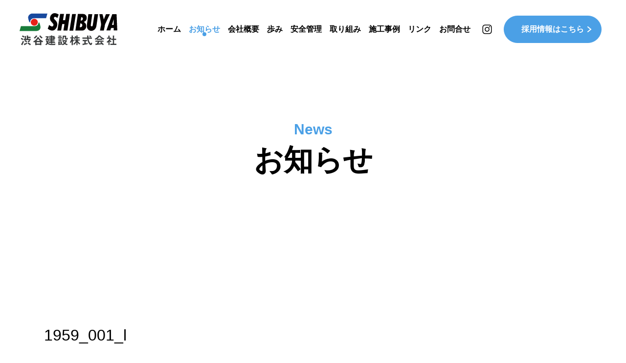

--- FILE ---
content_type: text/html; charset=UTF-8
request_url: https://www.shibuken.co.jp/1959_001_l/
body_size: 5270
content:
<!doctype html>
<html lang="ja">
<head>
<meta http-equiv="content-language" content="ja">
<meta http-equiv="X-UA-Compatible" content="IE=edge,chrome=1">
<meta name="viewport" content="width=device-width, initial-scale=1.0, minimum-scale=1.0, maximum-scale=1.0, user-scalable=no">
<meta charset="UTF-8">
<meta name="format-detection" content="telephone=no">
<!--css-->
<!-- <link href="https://www.shibuken.co.jp/css/reset.css" rel="stylesheet"> -->
<!-- <link href="https://www.shibuken.co.jp/css/base.css" rel="stylesheet"> -->
<!-- <link href="https://www.shibuken.co.jp/css/style.css" rel="stylesheet"> -->
<link rel="stylesheet" type="text/css" href="//www.shibuken.co.jp/wp-content/cache/wpfc-minified/euirpcin/g4tbo.css" media="all"/>
<link href="//cdnjs.cloudflare.com/ajax/libs/font-awesome/5.15.3/css/all.min.css" rel="stylesheet">
<style>img:is([sizes="auto" i], [sizes^="auto," i]) { contain-intrinsic-size: 3000px 1500px }</style>
<!-- All in One SEO 4.7.7 - aioseo.com -->
<title>1959_001_l | 渋谷建設株式会社｜山形県山形市</title>
<meta name="robots" content="max-image-preview:large" />
<meta name="author" content="wpshibuken"/>
<link rel="canonical" href="https://www.shibuken.co.jp/1959_001_l/" />
<meta name="generator" content="All in One SEO (AIOSEO) 4.7.7" />
<!-- Google tag (gtag.js) -->
<script async src="https://www.googletagmanager.com/gtag/js?id=G-WSM754Y8BF"></script>
<script>
window.dataLayer = window.dataLayer || [];
function gtag(){dataLayer.push(arguments);}
gtag('js', new Date());
gtag('config', 'G-WSM754Y8BF');
</script>
<meta property="og:locale" content="ja_JP" />
<meta property="og:site_name" content="渋谷建設株式会社｜山形県山形市 | 渋谷建設株式会社は、めぐまれた自然と産業との調和を目指しています。" />
<meta property="og:type" content="article" />
<meta property="og:title" content="1959_001_l | 渋谷建設株式会社｜山形県山形市" />
<meta property="og:url" content="https://www.shibuken.co.jp/1959_001_l/" />
<meta property="article:published_time" content="2014-10-07T21:52:15+00:00" />
<meta property="article:modified_time" content="2014-10-07T21:52:15+00:00" />
<meta name="twitter:card" content="summary" />
<meta name="twitter:title" content="1959_001_l | 渋谷建設株式会社｜山形県山形市" />
<script type="application/ld+json" class="aioseo-schema">
{"@context":"https:\/\/schema.org","@graph":[{"@type":"BreadcrumbList","@id":"https:\/\/www.shibuken.co.jp\/1959_001_l\/#breadcrumblist","itemListElement":[{"@type":"ListItem","@id":"https:\/\/www.shibuken.co.jp\/#listItem","position":1,"name":"\u5bb6","item":"https:\/\/www.shibuken.co.jp\/","nextItem":{"@type":"ListItem","@id":"https:\/\/www.shibuken.co.jp\/1959_001_l\/#listItem","name":"1959_001_l"}},{"@type":"ListItem","@id":"https:\/\/www.shibuken.co.jp\/1959_001_l\/#listItem","position":2,"name":"1959_001_l","previousItem":{"@type":"ListItem","@id":"https:\/\/www.shibuken.co.jp\/#listItem","name":"\u5bb6"}}]},{"@type":"ItemPage","@id":"https:\/\/www.shibuken.co.jp\/1959_001_l\/#itempage","url":"https:\/\/www.shibuken.co.jp\/1959_001_l\/","name":"1959_001_l | \u6e0b\u8c37\u5efa\u8a2d\u682a\u5f0f\u4f1a\u793e\uff5c\u5c71\u5f62\u770c\u5c71\u5f62\u5e02","inLanguage":"ja","isPartOf":{"@id":"https:\/\/www.shibuken.co.jp\/#website"},"breadcrumb":{"@id":"https:\/\/www.shibuken.co.jp\/1959_001_l\/#breadcrumblist"},"author":{"@id":"https:\/\/www.shibuken.co.jp\/author\/wpshibuken\/#author"},"creator":{"@id":"https:\/\/www.shibuken.co.jp\/author\/wpshibuken\/#author"},"datePublished":"2014-10-08T06:52:15+09:00","dateModified":"2014-10-08T06:52:15+09:00"},{"@type":"Organization","@id":"https:\/\/www.shibuken.co.jp\/#organization","name":"\u6e0b\u8c37\u5efa\u8a2d\u682a\u5f0f\u4f1a\u793e\uff5c\u5c71\u5f62\u770c\u5c71\u5f62\u5e02","description":"\u6e0b\u8c37\u5efa\u8a2d\u682a\u5f0f\u4f1a\u793e\u306f\u3001\u3081\u3050\u307e\u308c\u305f\u81ea\u7136\u3068\u7523\u696d\u3068\u306e\u8abf\u548c\u3092\u76ee\u6307\u3057\u3066\u3044\u307e\u3059\u3002","url":"https:\/\/www.shibuken.co.jp\/"},{"@type":"Person","@id":"https:\/\/www.shibuken.co.jp\/author\/wpshibuken\/#author","url":"https:\/\/www.shibuken.co.jp\/author\/wpshibuken\/","name":"wpshibuken","image":{"@type":"ImageObject","@id":"https:\/\/www.shibuken.co.jp\/1959_001_l\/#authorImage","url":"https:\/\/secure.gravatar.com\/avatar\/f10ad3467f884beda28f97301153c195?s=96&d=mm&r=g","width":96,"height":96,"caption":"wpshibuken"}},{"@type":"WebSite","@id":"https:\/\/www.shibuken.co.jp\/#website","url":"https:\/\/www.shibuken.co.jp\/","name":"\u6e0b\u8c37\u5efa\u8a2d\u682a\u5f0f\u4f1a\u793e\uff5c\u5c71\u5f62\u770c\u5c71\u5f62\u5e02 \u5efa\u8a2d\u4f1a\u793e","description":"\u6e0b\u8c37\u5efa\u8a2d\u682a\u5f0f\u4f1a\u793e\u306f\u3001\u3081\u3050\u307e\u308c\u305f\u81ea\u7136\u3068\u7523\u696d\u3068\u306e\u8abf\u548c\u3092\u76ee\u6307\u3057\u3066\u3044\u307e\u3059\u3002","inLanguage":"ja","publisher":{"@id":"https:\/\/www.shibuken.co.jp\/#organization"}}]}
</script>
<!-- All in One SEO -->
<link rel="alternate" type="application/rss+xml" title="渋谷建設株式会社｜山形県山形市 &raquo; 1959_001_l のコメントのフィード" href="https://www.shibuken.co.jp/feed/?attachment_id=377" />
<style id='classic-theme-styles-inline-css' type='text/css'>
/*! This file is auto-generated */
.wp-block-button__link{color:#fff;background-color:#32373c;border-radius:9999px;box-shadow:none;text-decoration:none;padding:calc(.667em + 2px) calc(1.333em + 2px);font-size:1.125em}.wp-block-file__button{background:#32373c;color:#fff;text-decoration:none}
</style>
<!-- <link rel='stylesheet' id='contact-form-7-css' href='https://www.shibuken.co.jp/wp-content/plugins/contact-form-7/includes/css/styles.css?ver=6.0.2' type='text/css' media='all' /> -->
<link rel="stylesheet" type="text/css" href="//www.shibuken.co.jp/wp-content/cache/wpfc-minified/m1dgs0ie/g4tbo.css" media="all"/>
<style id='contact-form-7-inline-css' type='text/css'>
.wpcf7 .wpcf7-recaptcha iframe {margin-bottom: 0;}.wpcf7 .wpcf7-recaptcha[data-align="center"] > div {margin: 0 auto;}.wpcf7 .wpcf7-recaptcha[data-align="right"] > div {margin: 0 0 0 auto;}
</style>
<!-- <link rel='stylesheet' id='cf7msm_styles-css' href='https://www.shibuken.co.jp/wp-content/plugins/contact-form-7-multi-step-module/resources/cf7msm.css?ver=4.4.1' type='text/css' media='all' /> -->
<link rel="stylesheet" type="text/css" href="//www.shibuken.co.jp/wp-content/cache/wpfc-minified/76qsb08a/g4tbo.css" media="all"/>
<script type="text/javascript" src="https://www.shibuken.co.jp/wp-includes/js/jquery/jquery.min.js?ver=3.7.1" id="jquery-core-js"></script>
<script type="text/javascript" src="https://www.shibuken.co.jp/wp-includes/js/jquery/jquery-migrate.min.js?ver=3.4.1" id="jquery-migrate-js"></script>
<link rel="EditURI" type="application/rsd+xml" title="RSD" href="https://www.shibuken.co.jp/xmlrpc.php?rsd" />
<link rel='shortlink' href='https://www.shibuken.co.jp/?p=377' />
<script type="text/javascript">
(function(url){
if(/(?:Chrome\/26\.0\.1410\.63 Safari\/537\.31|WordfenceTestMonBot)/.test(navigator.userAgent)){ return; }
var addEvent = function(evt, handler) {
if (window.addEventListener) {
document.addEventListener(evt, handler, false);
} else if (window.attachEvent) {
document.attachEvent('on' + evt, handler);
}
};
var removeEvent = function(evt, handler) {
if (window.removeEventListener) {
document.removeEventListener(evt, handler, false);
} else if (window.detachEvent) {
document.detachEvent('on' + evt, handler);
}
};
var evts = 'contextmenu dblclick drag dragend dragenter dragleave dragover dragstart drop keydown keypress keyup mousedown mousemove mouseout mouseover mouseup mousewheel scroll'.split(' ');
var logHuman = function() {
if (window.wfLogHumanRan) { return; }
window.wfLogHumanRan = true;
var wfscr = document.createElement('script');
wfscr.type = 'text/javascript';
wfscr.async = true;
wfscr.src = url + '&r=' + Math.random();
(document.getElementsByTagName('head')[0]||document.getElementsByTagName('body')[0]).appendChild(wfscr);
for (var i = 0; i < evts.length; i++) {
removeEvent(evts[i], logHuman);
}
};
for (var i = 0; i < evts.length; i++) {
addEvent(evts[i], logHuman);
}
})('//www.shibuken.co.jp/?wordfence_lh=1&hid=EA30FE39DB9FF5E7D93DB534E8C6D565');
</script><link rel="apple-touch-icon" sizes="180x180" href="/wp-content/uploads/fbrfg/apple-touch-icon.png">
<link rel="icon" type="image/png" sizes="32x32" href="/wp-content/uploads/fbrfg/favicon-32x32.png">
<link rel="icon" type="image/png" sizes="16x16" href="/wp-content/uploads/fbrfg/favicon-16x16.png">
<link rel="manifest" href="/wp-content/uploads/fbrfg/site.webmanifest">
<link rel="mask-icon" href="/wp-content/uploads/fbrfg/safari-pinned-tab.svg" color="#5bbad5">
<link rel="shortcut icon" href="/wp-content/uploads/fbrfg/favicon.ico">
<meta name="msapplication-TileColor" content="#00aba9">
<meta name="msapplication-config" content="/wp-content/uploads/fbrfg/browserconfig.xml">
<meta name="theme-color" content="#ffffff"><style id="wpforms-css-vars-root">
:root {
--wpforms-field-border-radius: 3px;
--wpforms-field-border-style: solid;
--wpforms-field-border-size: 1px;
--wpforms-field-background-color: #ffffff;
--wpforms-field-border-color: rgba( 0, 0, 0, 0.25 );
--wpforms-field-border-color-spare: rgba( 0, 0, 0, 0.25 );
--wpforms-field-text-color: rgba( 0, 0, 0, 0.7 );
--wpforms-field-menu-color: #ffffff;
--wpforms-label-color: rgba( 0, 0, 0, 0.85 );
--wpforms-label-sublabel-color: rgba( 0, 0, 0, 0.55 );
--wpforms-label-error-color: #d63637;
--wpforms-button-border-radius: 3px;
--wpforms-button-border-style: none;
--wpforms-button-border-size: 1px;
--wpforms-button-background-color: #066aab;
--wpforms-button-border-color: #066aab;
--wpforms-button-text-color: #ffffff;
--wpforms-page-break-color: #066aab;
--wpforms-background-image: none;
--wpforms-background-position: center center;
--wpforms-background-repeat: no-repeat;
--wpforms-background-size: cover;
--wpforms-background-width: 100px;
--wpforms-background-height: 100px;
--wpforms-background-color: rgba( 0, 0, 0, 0 );
--wpforms-background-url: none;
--wpforms-container-padding: 0px;
--wpforms-container-border-style: none;
--wpforms-container-border-width: 1px;
--wpforms-container-border-color: #000000;
--wpforms-container-border-radius: 3px;
--wpforms-field-size-input-height: 43px;
--wpforms-field-size-input-spacing: 15px;
--wpforms-field-size-font-size: 16px;
--wpforms-field-size-line-height: 19px;
--wpforms-field-size-padding-h: 14px;
--wpforms-field-size-checkbox-size: 16px;
--wpforms-field-size-sublabel-spacing: 5px;
--wpforms-field-size-icon-size: 1;
--wpforms-label-size-font-size: 16px;
--wpforms-label-size-line-height: 19px;
--wpforms-label-size-sublabel-font-size: 14px;
--wpforms-label-size-sublabel-line-height: 17px;
--wpforms-button-size-font-size: 17px;
--wpforms-button-size-height: 41px;
--wpforms-button-size-padding-h: 15px;
--wpforms-button-size-margin-top: 10px;
--wpforms-container-shadow-size-box-shadow: none;
}
</style>
<!--js-->
<script src="//ajax.googleapis.com/ajax/libs/jquery/1.10.2/jquery.min.js"></script>
</head>
<body class="sub news detail" ontouchstart="">
<h1>渋谷建設株式会社は、めぐまれた自然と産業との調和を目指しています。</h1>
<header>
<h2><a href="https://www.shibuken.co.jp/"><Img src="https://www.shibuken.co.jp/img/common/logo.svg" alt="渋谷建設株式会社"></a></h2>
<nav>
<ul>
<li ><a href="https://www.shibuken.co.jp/">ホーム</a></li>
<li class="current"><a href="https://www.shibuken.co.jp/news/">お知らせ</a></li>
<li ><a href="https://www.shibuken.co.jp/company/">会社概要</a></li>
<li ><a href="https://www.shibuken.co.jp/history/">歩み</a></li>
<li ><a href="https://www.shibuken.co.jp/safety/">安全管理</a></li>
<li ><a href="https://www.shibuken.co.jp/intiatives/">取り組み</a></li>
<li ><a href="https://www.shibuken.co.jp/portfolio/">施工事例</a></li>
<li ><a href="https://www.shibuken.co.jp/link/">リンク</a></li>
<li ><a href="https://www.shibuken.co.jp/contact/">お問合せ</a></li>
</ul>
<p class="insta"><a href="https://www.instagram.com/shibuyakensetsu.yamagata/" target="_blank"><img src="https://www.shibuken.co.jp/img/common/icon_insta.svg" alt=""></a></p>
<p class="contact"><a href="https://www.shibuken.co.jp/recruit/">採用情報はこちら</a></p>
</nav>
</header>
<section class="page_title_txt">
<div class="box">
<h3><em>News</em><span>お知らせ</span></h3>
</div>
</section>
<main>
<section class="mw1100 single_detail">
<h3 class="single_title">1959_001_l</h3>
<div class="cat_time">
<p class="cat "><a href=""><span></span></a></p>
<time>2014.10.08</time>
</div>
<div class="contents">
<p class="attachment"><a href='https://www.shibuken.co.jp/wp-content/uploads/1959_001_l.jpg'><img fetchpriority="high" decoding="async" width="300" height="168" src="https://www.shibuken.co.jp/wp-content/uploads/1959_001_l-300x168.jpg" class="attachment-medium size-medium" alt="" srcset="https://www.shibuken.co.jp/wp-content/uploads/1959_001_l-300x168.jpg 300w, https://www.shibuken.co.jp/wp-content/uploads/1959_001_l.jpg 750w" sizes="(max-width: 300px) 100vw, 300px" /></a></p>
</div>
</section>
</main>

<footer>  
<div class="box_l">
<p class="img"><img src="https://www.shibuken.co.jp/img/common/f_img.jpg" alt=""></p>
<div class="add_copy">
<p class="f_logo"><a href="https://www.shibuken.co.jp/"><img src="https://www.shibuken.co.jp/img/common/logo.svg" alt="渋谷建設株式会社"></a></p>
<address><span>〒990-2423</span> 山形県山形市東青田5丁目1-5
<ul>
<li><a href="tel:0236344281">TEL：023-634-4281</a></li>
<li>FAX：023-634-4155</li>
</ul>
</address>
<small class="copy">©渋谷建設株式会社</small>
</div>
</div>
<div class="box_r">
<p class="sdgs"><img src="https://www.shibuken.co.jp/img/common/f_sdgs.svg" alt=""></p>
<p class="return"><a href="#"><Img src="https://www.shibuken.co.jp/img/common/return.svg" alt=""></a></p>
</div>
</footer>
<div class="menu_btn">
<span></span>
<span></span>
<span></span>
<em></em>
</div>
<div class="menu_box">
<p class="logo"><a href="https://www.shibuken.co.jp/"><img src="https://www.shibuken.co.jp/img/common/logo_w.svg" alt="渋谷建設株式会社"></a></p>
<p class="contact"><a href="https://www.shibuken.co.jp/recruit/">採用情報はこちら</a></p>    
<div class="box_in">
<ul>
<li><a href="https://www.shibuken.co.jp/"><span>Home</span><em>ホーム</em></a></li>
<li><a href="https://www.shibuken.co.jp/news/"><span>News</span><em>お知らせ</em></a></li>
<li><a href="https://www.shibuken.co.jp/#staff"><span>Interview</span><em>社員紹介</em></a></li>        <li><a href="https://www.shibuken.co.jp/history/"><span>History</span><em>歩み</em></a></li>
<li><a href="https://www.shibuken.co.jp/safety/"><span>Safty</span><em>安全管理</em></a></li>
</ul>
<ul>
<li><a href="https://www.shibuken.co.jp/intiatives/"><span>Intiatives</span><em>取り組み</em></a></li>
<li><a href="https://www.shibuken.co.jp/portfolio/"><span>Portfolio</span><em>施工事例</em></a></li>
<li><a href="https://www.shibuken.co.jp/company/"><span>Company</span><em>会社概要</em></a></li>
<li><a href="https://www.shibuken.co.jp/link/"><span>Link</span><em>リンク</em></a></li>
<li><a href="https://www.shibuken.co.jp/contact/"><span>Contact</span><em>お問合せ</em></a></li>
</ul>
</div>
</div>
<script src="https://www.shibuken.co.jp/js/scripts.js"></script>
<script type="text/javascript" src="https://www.shibuken.co.jp/wp-includes/js/dist/hooks.min.js?ver=4d63a3d491d11ffd8ac6" id="wp-hooks-js"></script>
<script type="text/javascript" src="https://www.shibuken.co.jp/wp-includes/js/dist/i18n.min.js?ver=5e580eb46a90c2b997e6" id="wp-i18n-js"></script>
<script type="text/javascript" id="wp-i18n-js-after">
/* <![CDATA[ */
wp.i18n.setLocaleData( { 'text direction\u0004ltr': [ 'ltr' ] } );
/* ]]> */
</script>
<script type="text/javascript" src="https://www.shibuken.co.jp/wp-content/plugins/contact-form-7/includes/swv/js/index.js?ver=6.0.2" id="swv-js"></script>
<script type="text/javascript" id="contact-form-7-js-translations">
/* <![CDATA[ */
( function( domain, translations ) {
var localeData = translations.locale_data[ domain ] || translations.locale_data.messages;
localeData[""].domain = domain;
wp.i18n.setLocaleData( localeData, domain );
} )( "contact-form-7", {"translation-revision-date":"2024-11-05 02:21:01+0000","generator":"GlotPress\/4.0.1","domain":"messages","locale_data":{"messages":{"":{"domain":"messages","plural-forms":"nplurals=1; plural=0;","lang":"ja_JP"},"This contact form is placed in the wrong place.":["\u3053\u306e\u30b3\u30f3\u30bf\u30af\u30c8\u30d5\u30a9\u30fc\u30e0\u306f\u9593\u9055\u3063\u305f\u4f4d\u7f6e\u306b\u7f6e\u304b\u308c\u3066\u3044\u307e\u3059\u3002"],"Error:":["\u30a8\u30e9\u30fc:"]}},"comment":{"reference":"includes\/js\/index.js"}} );
/* ]]> */
</script>
<script type="text/javascript" id="contact-form-7-js-before">
/* <![CDATA[ */
var wpcf7 = {
"api": {
"root": "https:\/\/www.shibuken.co.jp\/wp-json\/",
"namespace": "contact-form-7\/v1"
}
};
/* ]]> */
</script>
<script type="text/javascript" src="https://www.shibuken.co.jp/wp-content/plugins/contact-form-7/includes/js/index.js?ver=6.0.2" id="contact-form-7-js"></script>
<script type="text/javascript" id="cf7msm-js-extra">
/* <![CDATA[ */
var cf7msm_posted_data = [];
/* ]]> */
</script>
<script type="text/javascript" src="https://www.shibuken.co.jp/wp-content/plugins/contact-form-7-multi-step-module/resources/cf7msm.min.js?ver=4.4.1" id="cf7msm-js"></script>
</body>
</html><!-- WP Fastest Cache file was created in 1.7927279472351 seconds, on 24-10-25 10:20:26 --><!-- via php -->

--- FILE ---
content_type: text/css
request_url: https://www.shibuken.co.jp/wp-content/cache/wpfc-minified/euirpcin/g4tbo.css
body_size: 13389
content:
@charset "UTF-8";
@charset "UTF-8";
@charset "utf-8";

 html {
-webkit-text-size-adjust: 100%;
max-height: 100%;
}
body,div,dl,dt,dd,ul,ol,li,h1,h2,h3,h4,h5,h6,pre,form,fieldset,textarea,p,blockquote,th,td,img{ padding:0;
margin:0;
vertical-align:top;
text-align: justify;
text-justify:inter-ideograph;
word-break: normal;
overflow-wrap: break-word;
word-wrap: break-word;
-webkit-text-size-adjust: 100%;
}
fieldset,img {
border:0;
}
img {
vertical-align:bottom;
font-size:0;
line-height:0;
}
address,caption,cite,code,dfn,em,x_strong,th,var {
font-style:normal;
font-weight:normal;
}
ol,ul {
list-style:none;
max-height: 100%;
}
caption,th {
text-align:left;
max-height: 100%;
}
h1,h2,h3,h4,h5,h6 {
font-size:100%;
font-weight:normal;
}
dl,dt,dd,ul,ol,x_li,h1,h2,h3,h4,h5,h6,pre,form,fieldset,textarea,p,blockquote,th,td {
max-height: 100%;
}
main, article, aside, dialog, figure, footer, header,hgroup, nav, section {
display:block;
padding:0;
margin:0;
vertical-align:top;
text-align: justify;
text-justify:inter-ideograph;
word-break: normal;
overflow-wrap: break-word;
word-wrap: break-word;
-webkit-text-size-adjust: 100%;
}
table {
border-collapse: collapse;
} .cl:after{
content: ".";
display: block;
height: 0;
font-size:0;
clear: both;
visibility:hidden;
}
.cl{
display: inline-block; x_overflow:hidden;
} * html .cl{
height: 1%;
}
.cl{
display:block;
}

@import url("https://fonts.googleapis.com/css2?family=Roboto:wght@100;300;400;500;700;900&display=swap");  html {
font-size: 10px;
}
body {
position: relative;
font-size: 1rem;
line-height: 1.8;
font-family: 'Zen Kaku Gothic Antique', sans-serif;
color: #000000;
padding-top: 120px;
-webkit-font-feature-settings: "palt";
-moz-font-feature-settings: "palt";
-ms-font-feature-settings: "palt";
-o-font-feature-settings: "palt";
font-feature-settings: "palt"; }
body.reverse {
padding-top: 100px;
}
@media screen and (max-width: 767px) {
html {
font-size: 2.868vw;
}
body {
font-size: 1rem;
width: 100%;
min-width: 100%;
padding-top: 18vw;
line-height: 1.7;
-webkit-font-feature-settings: "palt";
-moz-font-feature-settings: "palt";
-ms-font-feature-settings: "palt";
-o-font-feature-settings: "palt";
font-feature-settings: "palt";
}
body.fixed {
position: fixed;
width: 100%;
height: 100%;
left: 0;
}
}
* {
font-style: normal;
font-weight: 400;
-webkit-box-sizing: border-box;
-moz-box-sizing: border-box;
-o-box-sizing: border-box;
-ms-box-sizing: border-box;
box-sizing: border-box;
}
a {
color: #000000;
text-decoration: none;
transition: .5s;
}
a:hover {
color: #666666;
text-decoration: none;
transition: .5s;
opacity: 0.65;
}
main a {
color: #000000;
text-decoration: none;
transition: .5s;
}
main a:hover {
color: #666666;
text-decoration: none;
transition: .5s;
opacity: 0.65;
}
a:hover img,
a.opacity:hover,
footer footer_in .f_contents section dl a:hover {
text-decoration: none;
opacity: 0.65;
zoom: 1;
}
header h2 a:hover img,
footer dl dt a:hover img {
opacity: 1.0;
zoom: 1;
}
a:before, a:after,
a:hover:before, a:hover:after {
text-decoration: none !important;
display: inline-block;
}
img {
width: 100%;
height: auto;
backface-visibility: hidden;
-webkit-backface-visibility: hidden;
-moz-backface-visibility: hidden;
-ms-backface-visibility: hidden;
image-rendering: -webkit-optimize-contrast;
} .sp, .sp_img {
display: none;
}
@media screen and (max-width: 767px) {
img {
max-width: none;
width: 100%;
height: auto;
}
.pc {
display: none;
}
.sp, .sp_img {
display: block;
}
}   h1 {
display: none;
}
header {
position: fixed;
top: 0;
left: 0;
z-index: 10;
width: 100%;
height: 120px;
display: flex;
align-items: center;
background: rgba(255, 255, 255, .9);
transition: .5s;
}
.reverse header {
height: 100px;
transition: .5s;
}
header h2 { width: 200px;
margin-left: 40px;
margin-right: 40px;
}
header nav {
margin-left: auto;
margin-right: 50px;
display: flex;
align-items: center;
font-size: 1.6rem;
}
header nav ul {
display: flex;
align-items: center;
justify-content: center;
margin-right: 1.5em;
}
header nav ul li:not(:last-of-type) {
margin-right: 1em;
}
header nav ul li a {
position: relative;
font-weight: 700;
}
header nav ul li.current a ,
header nav ul li a:hover {
color: #4ba0e6;
}
header nav ul li.current a::after ,
header nav ul li a:hover::after {
position: absolute;
bottom: -.4em;
left: 50%;
transform: translateX(-50%);
width: .5em;
height: .5em;
border-radius: 50%;
background: #4ba0e6;
content: '';
}
header nav .insta {
width: 20px;
height: 20px;
line-height: 1.1;
margin-right: 1.5em;
}
header nav .contact a {
position: relative;
display: flex;
align-items: center;
justify-content: center;
border: solid 1px #4ba0e6;
background: #4ba0e6;
border-radius: 2em;
padding: .8em 2.2em;
font-weight: 700;
color: #FFF;
}
header nav .contact a::after {
position: absolute;
top: 50%;
transform: translateY(-50%);
right: 1.2em;
width: .5625em;
height: .75em;
background: url(//www.shibuken.co.jp/img/common/contact_arrow_w.svg) no-repeat center center;
background-size: cover;
content: '';
}
header nav .contact a:hover {
border: solid 1px #4ba0e6;
background: #FFF;
color: #4ba0e6;
}
header nav .contact a:hover::after {
background: url(//www.shibuken.co.jp/img/common/contact_arrow_bl.svg) no-repeat center center;
background-size: cover;
content: '';
}
@media screen and (max-width: 1270px) {
header nav {
margin-right: 120px;
}
header nav ul {
display: none;
}
}
@media screen and (max-width: 767px) {
header {
height: 18vw;
}
.reverse header {
height: 18vw;
}
header h2 {
width: 40vw;
margin-left: 4vw;
margin-right: 4vw;
}
header nav {
margin-right: 20vw;
}
header nav .insta {
width: 10vw;
height: 10vw;
margin-right: 4vw;
}
header nav .contact {
display: none;
}
} footer {
max-width: 1400px;
margin: 0 auto;
padding: 145px 40px 50px 50px;
display: flex;
align-items: flex-end;
}
footer .box_l {
margin-right: 20px;
display: flex;
align-items: flex-end;
}
footer .box_l .img { width: 220px;
margin-right: 30px;
}
footer .box_l .add_copy .f_logo {
width: 145px;
margin-bottom: 10px;
}
footer .box_l .add_copy address {
display: block;
font-size: 1.6rem;
font-weight: 700;
}
footer .box_l .add_copy address span {
font-weight: 700;
margin-right: .5em;
}
footer .box_l .add_copy address ul {
display: flex;
margin-bottom: .5em;
}
footer .box_l .add_copy address ul li {
font-weight: 700;
}
footer .box_l .add_copy address ul li:first-of-type {
margin-right: .5em;
}
footer .box_l .add_copy address ul li a {
font-weight: 700;
}
footer .box_l .add_copy .copy {
display: block;
font-size: 1.2rem;
font-weight: 500;
}
footer .box_r {
margin-left: auto;
display: flex;
align-items: flex-end;
}
footer .box_r .sdgs {
width: 300px;
margin-right: 40px;
}
footer .box_r .return {
width: 70px;
}
@media screen and (max-width: 1100px) {
footer .box_l {
align-items: flex-start;
}
footer .box_l .add_copy address span {
display: block;
}
footer .box_l .add_copy address ul {
display: flex;
flex-direction: column;
margin-bottom: .5em;
}
footer .box_l .add_copy address ul li:first-of-type {
margin-right: 0;
margin-bottom: .5em;
}
}
@media screen and (max-width: 980px) {
footer .box_r {
flex-direction: column;
}
footer .box_r .sdgs {
margin-right: 0;
margin-bottom: 20px;
}
}
@media screen and (max-width: 860px) {
footer .box_r .sdgs {
width: 200px;
}
}
@media screen and (max-width: 767px) {
footer {
padding: 10vw 4% 6vw;
display: flex;
flex-direction: column;
align-items: center;
justify-content: center;
}
footer .box_l {
order: 2;
margin-right: 0;
flex-direction: column;
align-items: center;
justify-content: center;
}
footer .box_l .img {
width: 50%;
margin: 0 auto;
margin-bottom: 5vw;
}
footer .box_l .add_copy .f_logo {
width: 70%;
margin: 0 auto;
margin-bottom: 3vw;
}
footer .box_l .add_copy .copy {
text-align: center;
}
footer .box_r {
order: 1;
margin: 0 auto;
margin-bottom: 5vw;
flex-direction: column;
align-items: center;
justify-content: center;
}
footer .box_r .sdgs {
width: 80%;
margin-right: 0;
}
footer .box_r .return {
display: none;
}
} .menu_box {
display: none;
}
@media screen and (max-width: 1270px) {
.menu_btn {
position: fixed;
top: 20px;
right: 20px;
z-index: 40;
width: 80px;
height: 80px;
background: #000;
border-radius: 50%;
cursor: pointer; transition: .5s;
}
.menu_btn span {
position: absolute;
left: 20px;
width: 40px;
height: 1px;
z-index:3000;
display:block;
background:#FFFFFF;
}
.menu_btn span:nth-of-type(1) {
top: 20px;
}
.menu_btn span:nth-of-type(2) {
top: 30px;
}
.menu_btn span:nth-of-type(3) {
top: 40px;
}
.menu_btn.is-active span:nth-of-type(1) {
transform: translateY(10px) rotate(-45deg);
}
.menu_btn.is-active span:nth-of-type(2) {
opacity: 0;
}
.menu_btn.is-active span:nth-of-type(3) {
transform: translateY(-10px) rotate(45deg);
}
.menu_btn.is-active { }
.menu_btn em {
position: absolute;
left: 0;
top: 50px;
z-index:3000;
width: 100%;
display:block;
color:#FFFFFF;
font-size: 1.2rem;
font-weight: bold;
line-height: 1em;
}
.menu_btn em::before {
display: flex;
align-items: center;
justify-content: center;
width: 100%;
text-align: center;
margin: 0 auto;
content: 'メニュー';
}
.menu_btn.is-active em::before {
content: '閉じる';
}
.reverse .menu_btn {
top: 10px;
transition: .5s;
}
.menu_btn + .menu_box {
position: fixed;
z-index: 30;
top: 0;
left: 0;
width: 100%;
height: 100vh;
background: #4ba0e6;
display: none;
justify-content: flex-end;
align-items: center;
transition: all .2s;
margin: 0;
padding: 0 15vw;
padding-top: 100px;
}
.menu_btn.is-active + .menu_box {
display: flex;
}
.menu_btn.is-active + .menu_box .logo {
position: fixed;
top: 30px;
left: 40px;
z-index: 40;
width: 150px;
transition: .5s;
}
.reverse .menu_btn.is-active + .menu_box .logo {
top: 20px;
transition: .5s;
}
.menu_btn.is-active + .menu_box .contact {
position: fixed;
top: 30px;
right: 120px;
z-index: 40;
transition: .5s;
}
.reverse .menu_btn.is-active + .menu_box .contact {
top: 25px;
transition: .5s;
}
.menu_btn.is-active + .menu_box .contact a {
position: relative;
display: flex;
align-items: center;
justify-content: center;
border: solid 1px #FFF;
background: #FFF;
border-radius: 40px;
padding: .8em 2.2em; color: #000;
font-size: 1.6rem;
font-weight: 700;
}
.menu_btn.is-active + .menu_box .contact a::after {
position: absolute;
top: 50%;
transform: translateY(-50%);
right: 1.2em;
width: .5625em;
height: .75em;
background: url(//www.shibuken.co.jp/img/common/contact_arrow_b.svg) no-repeat center center;
background-size: cover;
content: '';
}
.menu_btn.is-active + .menu_box .box_in {
display: flex;
}
.menu_btn.is-active + .menu_box .box_in ul:first-of-type {
margin-right: 80px;
}
.menu_btn.is-active + .menu_box .box_in ul li:not(:last-of-type) {
margin-bottom: 30px;
}
.menu_btn.is-active + .menu_box .box_in ul li a {
position: relative;
display: flex;
flex-direction: column;
padding-left: 30px;
}
.menu_btn.is-active + .menu_box .box_in ul li a::before {
position: absolute;
top: 10px;
left: 0;
width: 16px;
height: 20px;
background: url(//www.shibuken.co.jp/img/common/contact_arrow_w.svg) no-repeat center center;
background-size: cover;
content: '';
}
.menu_btn.is-active + .menu_box .box_in ul li a span ,
.menu_btn.is-active + .menu_box .box_in ul li a em {
display: block;
line-height: 1em;
font-size: 1.2rem;
font-weight: 700;
}
.menu_btn.is-active + .menu_box .box_in ul li a span {
font-family: 'Roboto', sans-serif;
font-size: 4.0rem;
}
}
@media screen and (max-width: 767px) { .menu_btn {
position: fixed;
top: 2vw;
right: 4vw;
width: 14vw;
height: 14vw;
transition: .5s;
}
.menu_btn span {
position: absolute;
left: 4vw;
width: 6vw;
height: 1px;
}
.menu_btn span:nth-of-type(1) {
top: 3vw;
}
.menu_btn span:nth-of-type(2) {
top: 5vw;
}
.menu_btn span:nth-of-type(3) {
top: 7vw;
}
.menu_btn.is-active span:nth-of-type(1) {
transform: translateY(2vw) rotate(-45deg);
}
.menu_btn.is-active span:nth-of-type(2) {
opacity: 0;
}
.menu_btn.is-active span:nth-of-type(3) {
transform: translateY(-2vw) rotate(45deg);
}
.menu_btn em {
top: 9vw;
font-size: 1.0rem;
}
.menu_btn em::before {
transform: scale(0.8);
}
.menu_btn.is-active em::before {
transform: inherit;
}
.menu_btn + .menu_box {
padding: 0 4%;
padding-top: 26vw;
}
.menu_btn.is-active + .menu_box {
display: flex;
align-items: flex-start;
justify-content: flex-start;
}
.menu_btn.is-active + .menu_box .logo {
display: none;
}
.menu_btn.is-active + .menu_box .contact {
position: fixed;
top: 3.5vw;
right: inherit;
left: 4vw;
}
.reverse .menu_btn.is-active + .menu_box .contact {
top: 3.5vw;
}
.menu_btn.is-active + .menu_box .contact a {
border-radius: 5vw;
padding: .3em 2.2em; font-size: 1.6rem;
font-weight: 700;
}
.menu_btn.is-active + .menu_box .contact a::after {
position: absolute;
top: 50%;
transform: translateY(-50%);
right: 1.2em;
width: .5625em;
height: .75em;
background: url(//www.shibuken.co.jp/img/common/contact_arrow_b.svg) no-repeat center center;
background-size: cover;
content: '';
}
.menu_btn.is-active + .menu_box .box_in {
display: flex; }
.menu_btn.is-active + .menu_box .box_in ul:first-of-type {
margin-right: 6vw; }
.menu_btn.is-active + .menu_box .box_in ul li:not(:last-of-type) { }
.menu_btn.is-active + .menu_box .box_in ul li a {
padding-left: calc(3.911vw * 2);
}
.menu_btn.is-active + .menu_box .box_in ul li a::before {
position: absolute;
top: calc(1.304vw * 2);
left: 0;
width: calc(2.086vw * 2);
height: calc(2.608vw * 2);
background: url(//www.shibuken.co.jp/img/common/contact_arrow_w.svg) no-repeat center center;
background-size: cover;
content: '';
}
.menu_btn.is-active + .menu_box .box_in ul li a span {
font-size: 2.5rem;
}
} main {
display: block !important;
font-size: 1.6rem;
}
main * {
font-weight: 500;
} .mw1180 {
max-width: 1220px;
margin: 0 auto;
padding-right: 20px;
padding-left: 20px;
}
.w1100 {
width: 1140px;
margin: 0 auto;
padding-right: 20px;
padding-left: 20px;
}
.mw1100 {
max-width: 1140px;
margin: 0 auto;
padding-right: 20px;
padding-left: 20px;
}
.mw1050 {
max-width: 1090px;
margin: 0 auto;
padding-right: 20px;
padding-left: 20px;
}
.mw960 {
max-width: 1000px;
margin: 0 auto;
padding-right: 20px;
padding-left: 20px;
}
@media screen and (max-width: 1140px) {
.w1100 {
width: 100%;
}
.mw1100 {
max-width: 100%;
}
}
@media screen and (max-width: 1090px) {
.mw1050 {
max-width: 100%;
}
}
@media screen and (max-width: 1090px) {
.mw960 {
max-width: 100%;
}
}
@media screen and (max-width: 767px) {
.mw1180 {
max-width: 100%;
margin: 0 auto;
padding-right: 4%;
padding-left: 4%;
}
.w1100 {
width: 100%;
margin: 0 auto;
padding-right: 4%;
padding-left: 4%;
}
.mw1100 {
max-width: 100%;
margin: 0 auto;
padding-right: 4%;
padding-left: 4%;
}
.mw1050 {
max-width: 100%;
margin: 0 auto;
padding-right: 4%;
padding-left: 4%;
}
.mw960 {
max-width: 100%;
margin: 0 auto;
padding-right: 4%;
padding-left: 4%;
}
} .anc:before {
position: relative;
z-index: -1;
padding-top: 150px;
margin-top: -150px;
display: block;
content: '';
}
@media screen and (max-width: 767px) {
.anc:before {
padding-top: 30vw;
margin-top: -30vw;
content: '';
}
} .page_title_img {
background-size:  cover !important;
height: calc(100vh - 120px);
}
.page_title_img .box {
display: flex;
justify-content: flex-end;
align-items: flex-end;
max-width: 1400px;
height: 100%;
margin: 0 auto;
padding: 0 150px 200px;
}
.page_title_img .box h3 {
display: flex;
flex-direction: column;
align-items: flex-end;
justify-content: flex-end;
}
.page_title_img .box h3 em ,
.page_title_img .box h3 span {
display: block;
line-height: 1em;
}
.page_title_img .box h3 em {
font-family: 'Roboto', sans-serif;
font-size: 3.0rem;
font-weight: 700;
color: #4ba0e6;
margin-bottom: .6em; }
.page_title_img .box h3 span {
font-size: 6.0rem;
font-weight: 700;
color: #FFF;
filter: drop-shadow(0 0 10px rgba(0,0,0,.8));
} .page_title_txt .box {
display: flex;
flex-direction: column;
justify-content: center;
align-items: center;
margin: 0 auto;
padding: 130px 20px;
}
.page_title_txt .box h3 {
display: flex;
flex-direction: column;
align-items: center;
justify-content: center;
}
.page_title_txt .box h3 em ,
.page_title_txt .box h3 span {
display: block;
line-height: 1em;
}
.page_title_txt .box h3 em {
font-family: 'Roboto', sans-serif;
font-size: 3.0rem;
font-weight: 700;
color: #4ba0e6;
margin-bottom: .6em;
}
.page_title_txt .box h3 span {
font-size: 6.0rem;
font-weight: 700;
}
.page_title_txt .box .comment {
font-size: 1.8rem;
padding-top: 1.2em;
}
.page_title_txt .box .comment p {
font-weight: 700;
text-align: center;
}
.page_title_txt .box .comment p:not(:last-of-type) {
margin-bottom: 1.2em;
}
@media screen and (max-width: 1400px) { .page_title_img .box {
padding: 0 20px 10vh;
}
}
@media screen and (max-width: 767px) { .page_title_img {
height: 60vh;
}
.page_title_img .box {
padding: 0 4% 5vh;
}
.page_title_img .box h3 em {
font-size: 2.0rem;
}
.page_title_img .box h3 span {
font-size: 3.0rem;
} .page_title_txt .box {
padding: 10vw 4%;
}
.page_title_txt .box h3 em {
font-size: 2.0rem;
}
.page_title_txt .box h3 span {
font-size: 3.0rem;
}
.page_title_txt .box .comment {
font-size: 1.4rem;
}
.page_title_txt .box .comment p {
text-align: left;
}
} .bg_gray {
background: #f2f2f2;
}
.bg_blue {
background: #4ba0e6;
}
.form input[type="text"] ,
.form input[type="tel"] ,
.form input[type="email"] ,
.form input[type="date"] ,
.form input[type="number"] ,
.form textarea {
width:100%;
padding:.4em .6em;
font-size:1.6rem;
background:#FFF;
border: solid 1px #cacaca;
-webkit-box-sizing: border-box;
-moz-box-sizing: border-box;
-o-box-sizing: border-box;
-ms-box-sizing: border-box;
box-sizing: border-box;
-webkit-appearance: none;
-moz-appearance: none;
appearance: none;
border-radius: 5px;
}
.form input[type="text"]:focus ,
.form input[type="tel"]:focus ,
.form input[type="email"]:focus ,
.form input[type="number"]:focus ,
.form input[type="date"]:focus ,
.form textarea:focus {
outline: 0;
background:#FFF;
border: solid 1px #999;
}
.form input[type="number"] {
text-align:center;
}
.form textarea { height:180px;
}
.form input.input01 {
width:100%;
}
.form input.input02 {
width:320px;
}
.form .select_box01 {
position:relative;
overflow:hidden;
display:inline-block;
min-width:360px;
min-width:20em;
background:#fafafa;
border: solid 1px #dddddd;
color:#333;
margin:0;
padding:0;
-webkit-border-radius: 5px;
-moz-border-radius: 5px;
border-radius: 5px;
}
.form .select_box01 select {
-webkit-appearance:none;
-moz-appearance:none;
appearance:none;
position:relative;
z-index:2;
display:block;
min-width:360px;
min-width:20em;
margin:0;
padding:10px 10px;
background:transparent;
border:0;
outline:none;
font-size:1.6rem;
line-height:1.5;
text-align:center;
}
.form .select_box01.entypo-down-dir:before {
font-family: "Font Awesome 5 Free";
content: "\f107";
position:absolute;
z-index:2;
top: 50%;
-webkit-transform: translateY(-50%); transform: translateY(-50%);
right:0;
font-size:2.2rem;
line-height:1;
color:#FFF;
display: block;
text-align:center;
width:50px;
}
.form .select_box01.entypo-down-dir:after {
content:'';
position:absolute;
z-index:1;
top:0;
right:0;
display: block;
background:#aaaaaa;
width:50px;
height:100%;
}
.form .mwform-radio-field ,
.form .mwform-checkbox-field {
display:inline-block;
margin:0 30px 0 0;
}
.form .mwform-radio-field:last-of-type ,
.form .mwform-checkbox-field:last-of-type {
margin:0 ;
}
input[type=checkbox] {
appearance: none;
display: none;
}
input[type=checkbox] + span {
display: inline-block;
position: relative;
vertical-align: middle;
cursor: pointer;
padding-left: 30px;
}
input[type=checkbox] + span:before {
position: absolute;
top: -.1em;
left: 0; font-family: "FontAwesome";
font-size: 2.0rem; content: "\f096";
display: inline-block;
margin-right: 0.5em;
font-weight: 400;
color: #a4a2a2;
}
input[type=checkbox]:checked + span:before { content: "\f14a";
font-size: 2.0rem;
font-weight: 400;
color: #ff5d0a;
}
input[type=radio] {
appearance: none;
display: none;
}
input[type=radio] + span {
position: relative;
display: inline-block;
vertical-align: middle;
cursor: pointer;
}
input[type=radio] + span:before {
position: relative;
top: .1em;
font-family: "Font Awesome 5 Free";
font-size: 2.0rem;
content: "\f111";
display: inline-block;
margin-right: 0.5em;
font-weight: 400;
color: #a4a2a2;
}
input[type=radio]:checked + span:before {
content: "\f192";
font-size: 2.0rem;
font-weight: 400;
color: #ff5d0a;
}
:-moz-placeholder {
color: #bdbec6;
opacity: 1;
}
::-moz-placeholder {
color: #bdbec6;
opacity: 1;
}
:-ms-input-placeholder {
color: #bdbec6;
}
::-ms-input-placeholder {
color: #bdbec6;
}
::-webkit-input-placeholder {
color: #bdbec6;
}
::placeholder {
color: #bdbec6;
}
.form .btn {
display: flex;
flex-direction: column;
justify-content: center;
align-items: center;
padding-top: 50px;
}
.form .btn dl {
display: flex;
align-items: center;
justify-content: center;
}
.form .btn dl dt ,
.form .btn dl dd {
width:270px;
}
.form .btn dl dt span ,
.form .btn dl dd span {
display: none;
}
.form .btn dl dt {
margin-right: 50px;
}
.form .btn > p {
width:270px;
}
.form .btn input ,
.form .btn button {
position:relative;
background: #57a6db;
border:none;
display:block;
cursor:pointer;
color:#ffffff;
padding:25px 0;
text-decoration:none;
width:100%;
text-align:center;
font-size:2.0rem;
font-weight:500;
line-height:1.1;
margin:0;
text-decoration:none;
border-radius: 0;
appearance: none;
outline: 0;
}
.form .btn dl dt input {
background: #dcecf8;
border:none;
color:#57a6db;
}
.form .btn input:hover ,
.form .btn button:hover ,
.form .btn input:focus ,
.form .btn button:focus {
text-decoration:none;
opacity:0.65;
filter: alpha(opacity=65); -ms-filter: "alpha(opacity=65)"; -moz-opacity:0.65; -khtml-opacity: 0.65; zoom:1;
}
.form .wpcf7-form-control-wrap {
margin-bottom: 20px;
}
@media screen and (max-width: 767px) {.form input[type="text"] ,
.form input[type="tel"] ,
.form input[type="email"] ,
.form input[type="date"] ,
.form input[type="number"] ,
.form textarea {
padding:.6em .6em;
font-size:1.6rem;
}
.form textarea {
height:60vw;
}
.form input.input01 {
width:100%;
}
.form input.input02 {
width:100%;
}
.form .btn {
padding-top: 15vw;
}
.form .btn dl dt ,
.form .btn dl dd {
width:48%;
}
.form .btn dl dt {
margin-right: 4%;
}
.form .btn > p {
width:48%;
}
.form .btn input ,
.form .btn button {
padding:1.2em 0;
font-size:1.6rem;
}
.form .wpcf7-form-control-wrap {
margin-bottom: 6vw;
}
} .contents {
}
.contents p:not(:last-of-type) {
margin-bottom: 1.2em;
}
.contents img {
width:auto;
max-width:100%;
height:auto;
}
.contents .thum_img {
text-align:left;
margin:0 auto;
margin-bottom:50px;
}
.contents h1 {
font-size: 2em;
margin: 0.67em 0;
}
.contents figcaption,
.contents figure,
.contents main {
display: block;
}
.contents figure {
margin: 1em 0;
}
.contents hr {
-webkit-box-sizing: content-box;
-moz-box-sizing: content-box;
box-sizing: content-box;
height: 0;
overflow: visible;
}
.contents pre {
font-family: monospace, monospace;
font-size: 1em;
}
.contents abbr[title] {
border-bottom: 1px #767676 dotted;
text-decoration: none;
}
.contents b,
.contents strong {
font-weight: inherit;
}
.contents b,
.contents strong {
font-weight: 700;
}
.contents code,
.contents kbd,
.contents samp {
font-family: monospace, monospace;
font-size: 1em;
}
.contents dfn {
font-style: italic;
}
.contents mark {
background-color: #eee;
color: #222;
}
.contents small {
font-size: 80%;
}
.contents sub,
.contents sup {
font-size: 75%;
line-height: 0;
position: relative;
vertical-align: baseline;
}
.contents sub {
bottom: -0.25em;
}
.contents sup {
top: -0.5em;
}
.contents audio,
.contents video {
display: inline-block;
}
.contents audio:not([controls]) {
display: none;
height: 0;
}
.contents button,
.contents input,
.contents optgroup,
.contents select,
.contents textarea {
font-family: sans-serif;
font-size: 100%;
line-height: 1.15;
margin: 0;
}
.contents button,
.contents input {
overflow: visible;
}
.contents button,
.contents select {
text-transform: none;
}
.contents button,
.contents html [type="button"],
.contents [type="reset"],
.contents [type="submit"] {
-webkit-appearance: button;
}
.contents button::-moz-focus-inner,
.contents [type="button"]::-moz-focus-inner,
.contents [type="reset"]::-moz-focus-inner,
.contents [type="submit"]::-moz-focus-inner {
border-style: none;
padding: 0;
}
.contents button:-moz-focusring,
.contents [type="button"]:-moz-focusring,
.contents [type="reset"]:-moz-focusring,
.contents [type="submit"]:-moz-focusring {
outline: 1px dotted ButtonText;
}
.contents fieldset {
border: 1px solid #bbb;
margin: 0 2px;
padding: 0.35em 0.625em 0.75em;
}
.contents legend {
-webkit-box-sizing: border-box;
-moz-box-sizing: border-box;
box-sizing: border-box;
color: inherit;
display: table;
max-width: 100%;
padding: 0;
white-space: normal;
}
.contents progress {
display: inline-block;
vertical-align: baseline;
}
.contents textarea {
overflow: auto;
}
.contents [type="checkbox"],
.contents [type="radio"] {
-webkit-box-sizing: border-box;
-moz-box-sizing: border-box;
box-sizing: border-box;
padding: 0;
}
.contents [type="number"]::-webkit-inner-spin-button,
.contents [type="number"]::-webkit-outer-spin-button {
height: auto;
}
.contents [type="search"] {
-webkit-appearance: textfield;
outline-offset: -2px;
}
.contents [type="search"]::-webkit-search-cancel-button,
.contents [type="search"]::-webkit-search-decoration {
-webkit-appearance: none;
}
.contents ::-webkit-file-upload-button {
-webkit-appearance: button;
font: inherit;
}
.contents details,
.contents menu {
display: block;
}
.contents summary {
display: list-item;
}
.contents canvas {
display: inline-block;
}
.contents template {
display: none;
}
.contents [hidden] {
display: none;
}
.contents .alignleft {
display: inline;
float: left;
margin-right: 1.5em;
}
.contents .alignright {
display: inline;
float: right;
margin-left: 1.5em;
}
.contents .aligncenter {
clear: both;
display: block;
margin-left: auto;
margin-right: auto;
}
.contents .clear:before,
.contents .clear:after,
.contents .entry-content:before,
.contents .entry-content:after,
.contents .entry-footer:before,
.contents .entry-footer:after,
.contents .comment-content:before,
.contents .comment-content:after,
.contents .site-header:before,
.contents .site-header:after,
.contents .site-content:before,
.contents .site-content:after,
.contents .site-footer:before,
.contents .site-footer:after,
.contents .nav-links:before,
.contents .nav-links:after,
.contents .pagination:before,
.contents .pagination:after,
.contents .comment-author:before,
.contents .comment-author:after,
.contents .widget-area:before,
.contents .widget-area:after,
.contents .widget:before,
.contents .widget:after,
.contents .comment-meta:before,
.contents .comment-meta:after {
content: "";
display: table;
table-layout: fixed;
}
.contents .clear:after,
.contents .entry-content:after,
.contents .entry-footer:after,
.contents .comment-content:after,
.contents .site-header:after,
.contents .site-content:after,
.contents .site-footer:after,
.contents .nav-links:after,
.contents .pagination:after,
.contents .comment-author:after,
.contents .widget-area:after,
.contents .widget:after,
.contents .comment-meta:after {
clear: both;
}
.contents button,
.contents input,
.contents select,
.contents textarea {
color: #333;
font-family: "Libre Franklin", "Helvetica Neue", helvetica, arial, sans-serif;
font-size: 15px;
font-size: 0.9375em;
font-weight: 400;
line-height: 1.66;
}
.contents h1,
.contents h2,
.contents h3,
.contents h4,
.contents h5,
.contents h6 {
clear: both;
line-height: 1.4;
margin: 0 0 0.75em;
padding: .5em .1em;
}
.contents h1:first-child,
.contents h2:first-child,
.contents h3:first-child,
.contents h4:first-child,
.contents h5:first-child,
.contents h6:first-child {
padding-top: 0;
}
.contents h1 {
font-size: 24px;
font-size: 1.5em;
font-weight: 300;
}
.contents h2,
.contents .home.blog .entry-title {
color: #666;
font-size: 20px;
font-size: 1.25em;
font-weight: 300;
}
.contents h3 {
color: #333;
font-size: 18px;
font-size: 1.125em;
font-weight: 300;
}
.contents h4 {
color: #333;
font-size: 16px;
font-size: 1em;
font-weight: 800;
}
.contents h5 {
color: #767676;
font-size: 13px;
font-size: 0.8125em;
font-weight: 800;
letter-spacing: 0.15em;
text-transform: uppercase;
}
.contents h6 {
color: #333;
font-size: 15px;
font-size: 0.9375em;
font-weight: 800;
}
.contents p {
margin: 0 0 1.5em;
padding: 0;
}
.contents p:last-child {
margin: 0;
padding: 0;
}
.contents dfn,
.contents cite,
.contents em,
.contents i {
font-style: italic;
}
.contents blockquote {
color: #666;
font-size: 18px;
font-size: 1.125em;
font-style: italic;
line-height: 1.7;
margin: 0;
overflow: hidden;
padding: 0;
}
.contents blockquote cite {
display: block;
font-style: normal;
font-weight: 600;
margin-top: 0.5em;
}
.contents address {
margin: 0 0 1.5em;
}
.contents pre {
background: #eee;
font-family: "Courier 10 Pitch", Courier, monospace;
font-size: 15px;
font-size: 0.9375em;
line-height: 1.6;
margin-bottom: 1.6em;
max-width: 100%;
overflow: auto;
padding: 1.6em;
}
.contents code,
.contents kbd,
.contents tt,
.contents var {
font-family: Monaco, Consolas, "Andale Mono", "DejaVu Sans Mono", monospace;
font-size: 15px;
font-size: 0.9375em;
}
.contents abbr,
.contents acronym {
border-bottom: 1px dotted #666;
cursor: help;
}
.contents mark,
.contents ins {
background: #eee;
text-decoration: none;
}
.contents big {
font-size: 125%;
}
.contents blockquote {
quotes: "" "";
}
.contents q {
quotes: "“" "”" "‘" "’";
}
.contents blockquote:before,
.contents blockquote:after {
content: "";
}
.contents :focus {
outline: none;
}
.contents h1,
.contents h2,
.contents h3,
.contents h4,
.contents h5,
.contents h6 {
font-weight: 700;
}
.contents hr {
background-color: #bbb;
border: 0;
height: 1px;
margin-bottom: 1.5em;
}
.contents ul,
.contents ol {
margin: 20px 0 1.5em 40px;
padding: 0;
}
.contents ul {
list-style: disc;
}
.contents ol {
list-style: decimal;
}
.contents li > ul,
.contents li > ol {
margin-bottom: 20px;
margin-left: 1.5em;
}
.contents dt {
font-weight: 700;
}
.contents dd {
margin: 0 1.5em 1.5em;
}
.contents table {
border-collapse: collapse;
margin: 0 0 1.5em;
width: 100%;
}
.contents thead th { padding-bottom: 0.5em;
}
.contents th {
padding: 0.4em;
text-align: left;
}
.contents tr { }
.contents td {
padding: 0.4em;
}
.contents th:first-child,
.contents td:first-child {
padding-left: 0;
}
.contents th:last-child,
.contents td:last-child {
padding-right: 0;
}
@media screen and (max-width: 768px) { .contents { }
.contents button,
.contents input,
.contents select,
.contents textarea {
font-size: 18px;
font-size: 1.125em;
}
.contents h1 {
font-size: 30px;
font-size:calc( 1.875em * 0.9);
}
.contents h2,
.contents .home.blog .entry-title,
.contents .page .panel-content .recent-posts .entry-title {
font-size: 26px;
font-size:calc( 1.625em * 0.9);
}
.contents h3 {
font-size: 22px;
font-size:calc( 1.375rem * 0.9);
}
.contents h4 {
font-size: 18px;
font-size:calc( 1.125em * 0.9);
}
.contents h5 {
font-size: 13px;
font-size:calc( 0.8125em * 0.9);
}
.contents h6 {
font-size: 16px;
font-size:calc( 1em * 0.9);
}
.contents .entry-content blockquote.alignleft,
.contents .entry-content blockquote.alignright {
font-size: 14px;
font-size: 0.875em;
}
.contents img.alignleft {
float: left;
margin-right: 1.5em;
}
.contents img.alignright {
float: right;
margin-left: 1.5em;
}
.contents th {
display:block;
}
.contents tr { }
.contents td {
display:block;
}
}
.contents h1 {
border-bottom: solid 3px #3391e2;
position: relative;
display:block !important;
margin:0 0 1.2em 0;
padding: 0 .2em .5em;
font-size: 2.2rem;
font-weight:700;
color:#000000;
}
h1:after {
position: absolute;
left:0;
content: " ";
display: block;
border-bottom: solid 3px #083478;
bottom: -3px;
width: 20%;
}
.contents h2 {
position: relative;
margin:0 0 1.2em ;
padding: 0 0 0 1em;
font-size: 2.0rem;
font-weight:500;
border: none;
line-height: 1.7;
color:#000000;
}
.contents h2:before {
position: absolute;
top: 0;
left: 0;
width: 6px;
height: 100%;
background: #3391e2;
display: block;
border-radius: 3px;
content: '';
}
.contents h3 {
position: relative;
z-index: 2;
margin:0 0 1.2em 0;
padding:0;
font-size: 1.8rem;
font-weight:500;
border: none;
line-height: 1.7;
color:#000; }
.contents h3 span {
position: relative;
font-weight:500;
background:linear-gradient(transparent 50%, #e4eff8 50%);
}
.contents h4{ 
border: none;
border-bottom: solid 1px #728199;
margin:0 0 1.2em 0;
padding: 0 .2em .6em;
font-size: 1.6rem;
font-weight:500;
color:#000;
}
.contents h5{ 
border: none;
margin:0 0 1.2em 0;
padding: 0 .2em;
font-size: 1.5rem;
font-weight:500;
color:#000000;
}
.contents h6{ 
border: none;
margin:0 0 1.2em 0;
padding: 0 .2em .6em;
font-size: 1.4rem;
font-weight:500;
color:#000000;
border-bottom: dotted 1px #666666;
}
  .top .mv {
position: relative;
height: calc(100vh - 120px);
overflow: hidden;
}
.top .mv #mv_box {
position: relative;
height: 100%;
}
.top .mv video {
position: absolute;
top: 50%;
left: 50%;
transform: translate(-50%, -50%);
min-width: 100%;
min-height: 100%;
}
.top .mv .box {
position: absolute;
top: 0;
right: 0;
left: 0;
margin: 0 auto;
height: 100%;
display: flex;
align-items: center;
justify-content: center;
}
.top .mv .box h3 {
font-size: 3.6rem;
font-weight: 700;
color: #FFF;
-ms-writing-mode: tb-rl;
-webkit-writing-mode: vertical-rl;
-o-writing-mode: vertical-rl;
writing-mode: vertical-rl;
}
.top .mv .box h3 span {
font-size: 4.6rem;
font-weight: 700;
}
.top .news {
display: flex;
padding-top: 150px;
padding-bottom: 40px;
}
.top .news h3 {
position: relative;
display: flex;
width: 180px;
margin-right: 20px;
}
.top .news h3 em ,
.top .news h3 span {
display: block;
line-height: 1em;
-ms-writing-mode: tb-rl;
-webkit-writing-mode: vertical-rl;
-o-writing-mode: vertical-rl;
writing-mode: vertical-rl;
}
.top .news h3 em {
order: 2;
color: #4ba0e6;
font-family: 'Roboto', sans-serif;
font-size: 3.0rem;
font-weight: 700;
margin-left: .5em;
}
.top .news h3 span {
order: 1;
font-size: 6.0rem;
font-weight: 700;
}
.top .news .list {
width: calc(100% - 200px);
margin-left: auto;
}
.top .news .list section {
display: flex;
align-items: center;
padding-top: .8em;
padding-bottom: .8em;
border-bottom: solid 1px #e0dddb;
font-size: 1.6rem;
}
.top .news .list section:first-of-type {
border-top: solid 1px #e0dddb;
}
.top .news .list section .cat {
width: 140px;
color: #FFF;
text-align: center;
padding: .2em .5em;
font-weight: 700;
}
.top .news .list section .cat a {
display: block;
color: #FFF;
text-align: center;
padding: .2em .5em;
font-weight: 700;
}
.top .news .list section .cat.safety a {
background: #57a6db;
}
.top .news .list section .cat.topics a {
background: url(//www.shibuken.co.jp/img/top/news_cat.svg) repeat center center;
background-size: 20% 20%;
}
.top .news .list section time {
display: block;
width: 160px;
text-align: center;
font-weight: 700;
}
.top .news .list section .name {
width: calc(100% - (140px + 160px));
}
.top .news + .news_btn {
padding-bottom: 250px;
}
.top .news + .news_btn p {
display: flex;
justify-content: flex-end;
}
.top .news + .news_btn p a {
position: relative;
display: flex;
align-items: center;
justify-content: center;
font-size: 1.6rem;
font-weight: 700;
color: #FFF;
background: #4ba0e6;
border: solid 1px #4ba0e6;
padding: .8em 3.5em;
padding-right: 6em;
border-radius: 3em;
}
.top .news + .news_btn p a::after {
position: absolute;
top: 50%;
transform: translateY(-50%);
right: 2.5em;
width: 2.4735em;
height: .5625em;
background: url(//www.shibuken.co.jp/img/top/arrow02_w.svg) no-repeat center center;
background-size: cover;
content: '';
}
.top .news + .news_btn p a:hover {
border: solid 1px #4ba0e6;
background: #FFF;
color: #4ba0e6;
}
.top .news + .news_btn p a:hover::after {
background: url(//www.shibuken.co.jp/img/top/arrow02_bl.svg) no-repeat center center;
background-size: cover;
content: '';
}
.top .staff {
position: relative;
margin-bottom: 100px;
}
.top .staff .mw1100 {
margin-bottom: 20px;
}
.top .staff .mw1100 h3 {
display: flex;
align-items: flex-end;
justify-content: flex-end;
}
.top .staff .mw1100 h3 em ,
.top .staff .mw1100 h3 span {
display: block;
line-height: 1em;
}
.top .staff .mw1100 h3 em {
color: #4ba0e6;
font-family: 'Roboto', sans-serif;
font-size: 3.0rem;
font-weight: 700;
margin-right: .5em;
}
.top .staff .mw1100 h3 span {
font-size: 6.0rem;
font-weight: 700;
}
.top .staff section {
width: 280px;
margin: 0;
}
.top .staff section a {
display: block;
}
.top .staff section a .img {
margin-bottom: -24px;
}
.top .staff section a .staff_info {
position: relative;
z-index: 1;
height: 150px;
color: #FFF;
padding-top: 55px;
padding-left: 20px;
}
.top .staff .slick-slide:nth-of-type(odd) section a .staff_info {
background: url(//www.shibuken.co.jp/img/recruit/staff_bg_blue.svg) no-repeat center center;
background-size: cover;
}
.top .staff .slick-slide:nth-of-type(even) section a .staff_info {
background: url(//www.shibuken.co.jp/img/recruit/staff_bg_gray.svg) no-repeat center center;
background-size: cover;
}
.top .staff section a .staff_info .time {
position: absolute;
top: .8em;
right: 20px;
font-size: 1.4rem;
font-weight: 700;
line-height: 1em;
}
.top .staff section a .staff_info .name em ,
.top .staff section a .staff_info .name span ,
.top .staff section a .staff_info .name i {
display: block;
line-height: 1em;
font-size: 1.4rem;
font-weight: 700;
}
.top .staff section a .staff_info .name em {
margin-bottom: .4em;
}
.top .staff section a .staff_info .name span {
font-size: 2.6rem;
margin-bottom: .4em;
}
.top .staff .arrows {
position: absolute;
top: 50%;
transform: translateY(-50%);
z-index: 10;
width: 100%;
}
.top .staff .arrows .slick-prev ,
.top .staff .arrows .slick-next {
position: absolute;
top: 0;
right: inherit;
left: inherit;
display: block !important;
width: 30px;
height: 30px;
padding: 0;
transform: translate(0 , 0);
}
.top .staff .arrows .slick-prev {
left: 0;
}
.top .staff .arrows .slick-next {
right: 0;
}
.top .staff .arrows .slick-prev:before ,
.top .staff .arrows .slick-next:before {
width: 30px;
height: 30px;
text-indent: -9999px;
background-size: cover !important;
display: block;
content: '';
}
.top .staff .arrows .slick-prev:before {
background: url(//www.shibuken.co.jp/img/recruit/slider_prev.svg) no-repeat center center;
}
.top .staff .arrows .slick-next:before {
background: url(//www.shibuken.co.jp/img/recruit/slider_next.svg) no-repeat center center;
}
.top .staff + .staff_btn {
padding-bottom: 150px;
}
.top .staff + .staff_btn p {
display: flex;
justify-content: flex-end;
}
.top .staff + .staff_btn p a {
position: relative;
display: flex;
align-items: center;
justify-content: center;
font-size: 1.6rem;
font-weight: 700;
color: #FFF;
background: #4ba0e6;
border: solid 1px #4ba0e6;
padding: .8em 3.5em;
padding-right: 6em;
border-radius: 3em;
}
.top .staff + .staff_btn p a::after {
position: absolute;
top: 50%;
transform: translateY(-50%);
right: 2.5em;
width: 2.4735em;
height: .5625em;
background: url(//www.shibuken.co.jp/img/top/arrow02_w.svg) no-repeat center center;
background-size: cover;
content: '';
}
.top .staff + .staff_btn p a:hover {
border: solid 1px #4ba0e6;
background: #FFF;
color: #4ba0e6;
}
.top .staff + .staff_btn p a:hover::after {
background: url(//www.shibuken.co.jp/img/top/arrow02_bl.svg) no-repeat center center;
background-size: cover;
content: '';
}
.top .concept {
overflow: hidden;
}
.top .concept .w1100 {
position: relative;
padding-top: 100px;
padding-bottom: 150px;
}
.top .concept .w1100::before {
position: absolute;
top: 0;
left: 900px;
z-index: -1;
width: 100vw;
height: 100%;
background: #4ba0e6;
content: '';
}
.top .concept .box {
display: flex;
margin-bottom: 40px;
}
.top .concept .box h3 {
position: relative;
display: flex;
margin-right: 20px;
}
.top .concept .box h3 em ,
.top .concept .box h3 span {
display: block;
line-height: 1em;
-ms-writing-mode: tb-rl;
-webkit-writing-mode: vertical-rl;
-o-writing-mode: vertical-rl;
writing-mode: vertical-rl;
}
.top .concept .box h3 em {
order: 2;
color: #4ba0e6;
font-family: 'Roboto', sans-serif;
font-size: 3.0rem;
font-weight: 700;
margin-left: .5em;
}
.top .concept .box h3 span {
order: 1;
font-size: 6.0rem;
font-weight: 700;
white-space: nowrap;
line-height: 1.2;
}
.top .concept .box h3 span::first-letter {
margin-top: -.6em;
}
.top .concept .box .img {
max-width: 840px;
margin-left: auto;
}
.top .concept .comment p {
font-size: 1.8rem; }
.top .concept .comment p:not(:last-of-type) {
margin-bottom: 1.2em;
}
.top .history {
padding-top: 150px;
padding-bottom: 120px;
overflow: hidden;
}
.top .history .w1100 {
position: relative;
display: flex;
justify-content: flex-end;
min-height: 360px;
}
.top .history .box_r {
margin-left: auto;
}
.top .history .box_r h3 {
margin-bottom: 10px;
}
.top .history .box_r h3 em ,
.top .history .box_r h3 span {
display: block;
line-height: 1em;
}
.top .history .box_r h3 em {
color: #4ba0e6;
font-family: 'Roboto', sans-serif;
font-size: 3.0rem;
font-weight: 700;
margin-bottom: .4em;
}
.top .history .box_r h3 span {
font-size: 6.0rem;
font-weight: 700;
}
.top .history .box_r h4 {
font-size: 2.8rem;
font-weight: 700;
margin-bottom: .3em;
}
.top .history .box_r .comment {
width: 450px;
margin-bottom: 20px;
}
.top .history .box_r .comment p {
font-size: 1.6rem;
font-weight: 500;
}
.top .history .box_r .comment p:not(:last-of-type) {
margin-bottom: 1.2em;
}
.top .history .box_r .comment + .history_btn {
display: flex;
justify-content: flex-end;
}
.top .history .box_r .comment + .history_btn a {
position: relative;
display: flex;
align-items: center;
justify-content: center;
font-size: 1.6rem;
font-weight: 700;
color: #FFF;
background: #4ba0e6;
border: solid 1px #4ba0e6;
padding: .8em 3.5em;
padding-right: 6em;
border-radius: 3em;
}
.top .history .box_r .comment + .history_btn a::after {
position: absolute;
top: 50%;
transform: translateY(-50%);
right: 2.5em;
width: 2.4735em;
height: .5625em;
background: url(//www.shibuken.co.jp/img/top/arrow02_w.svg) no-repeat center center;
background-size: cover;
content: '';
}
.top .history .box_r .comment + .history_btn a:hover {
border: solid 1px #4ba0e6;
background: #FFF;
color: #4ba0e6;
}
.top .history .box_r .comment + .history_btn a:hover::after {
background: url(//www.shibuken.co.jp/img/top/arrow02_bl.svg) no-repeat center center;
background-size: cover;
content: '';
}
.top .history .img {
position: absolute;
top: 0;
left: calc(-50vw + (1100px / 2));
width: 50vw;
height: 450px;
overflow: hidden;
}
.top .history .img img {
display: block;
object-fit: cover;
height: 100%;
width: 100%;
}
.top .intiatives {
padding-top: 150px;
padding-bottom: 150px;
background: url(//www.shibuken.co.jp/img/top/intiatives_bg.jpg) no-repeat center center;
background-size: cover;
}
.top .intiatives h3 {
display: flex;
align-items: flex-end;
margin-bottom: 15px;
}
.top .intiatives h3 em ,
.top .intiatives h3 span {
display: block;
line-height: 1em;
}
.top .intiatives h3 em {
order: 2;
color: #4ba0e6;
font-family: 'Roboto', sans-serif;
font-size: 3.0rem;
font-weight: 700;
margin-left: .5em;
}
.top .intiatives h3 span {
order: 1;
font-size: 6.0rem;
font-weight: 700;
}
.top .intiatives dl {
display: flex;
}
.top .intiatives dl dt {
width: 36.36%;
margin-right: 1.1%;
}
.top .intiatives dl dd {
width: 62.54%;
}
.top .portfolio {
padding-top: 150px;
padding-bottom: 150px;
}
.top .portfolio h3 {
display: flex;
align-items: flex-end;
justify-content: flex-end;
margin-bottom: 15px;
}
.top .portfolio h3 em ,
.top .portfolio h3 span {
display: block;
line-height: 1em;
}
.top .portfolio h3 em {
order: 1;
color: #4ba0e6;
font-family: 'Roboto', sans-serif;
font-size: 3.0rem;
font-weight: 700;
margin-right: .5em;
}
.top .portfolio h3 span {
order: 2;
font-size: 6.0rem;
font-weight: 700;
}
.top .portfolio .comment {
margin-bottom: 30px;
}
.top .portfolio .comment p {
font-size: 1.6rem; }
.top .portfolio .comment p:not(:last-of-type) {
margin-bottom: 1.2em;
}
.top .portfolio .img {
height: 400px;
overflow: hidden;
margin-bottom: 20px;
}
.top .portfolio .i img {
display: block;
object-fit: cover;
height: 100%;
width: 100%;
}
.top .portfolio .portfolio_btn {
display: flex;
justify-content: flex-end;
}
.top .portfolio .portfolio_btn a {
position: relative;
display: flex;
align-items: center;
justify-content: center;
font-size: 1.6rem;
font-weight: 700;
color: #FFF;
background: #4ba0e6;
border: solid 1px #4ba0e6;
padding: .8em 3.5em;
padding-right: 6em;
border-radius: 3em;
}
.top .portfolio .portfolio_btn a::after {
position: absolute;
top: 50%;
transform: translateY(-50%);
right: 2.5em;
width: 2.4735em;
height: .5625em;
background: url(//www.shibuken.co.jp/img/top/arrow02_w.svg) no-repeat center center;
background-size: cover;
content: '';
}
.top .portfolio .portfolio_btn a:hover {
border: solid 1px #4ba0e6;
background: #FFF;
color: #4ba0e6;
}
.top .portfolio .portfolio_btn a:hover::after {
background: url(//www.shibuken.co.jp/img/top/arrow02_bl.svg) no-repeat center center;
background-size: cover;
content: '';
} .company .page_title_img {
background: url(//www.shibuken.co.jp/img/company/page_title.jpg) no-repeat center center;
}
.company main .catch {
padding-top: 170px;
padding-bottom: 170px;
font-size: 1.8rem;
font-weight: 700;
text-align: center;
line-height: 2.0;
}
.company main .catch p {
text-align: center;
}
.company main .about {
display: flex;
flex-wrap: wrap;
justify-content: center;
padding: 0 20px;
padding-bottom: 150px;
}
.company main .about .img {
width: 500px;
margin-right: 50px;
}
.company main .about .box_r table tr th ,
.company main .about .box_r table tr td {
border-bottom: solid 1px #e5e5e5;
padding: .6em 0;
}
.company main .about .box_r table tr:first-of-type th ,
.company main .about .box_r table tr:first-of-type td {
border-top: solid 1px #e5e5e5;
}
.company main .about .box_r table tr th {
white-space: nowrap;
padding-right: 2em;
}
.company main .about .box_r table tr th span {
position: relative;
display: block;
padding-left: 1.2em;
}
.company main .about .box_r table tr th span::before {
position: absolute;
top: .4em;
left: 0;
width: .9em;
height: .9em;
background: #4ba0e6;
content: '';
}
.company main .about .box_r table tr td p span {
margin-right: .5em;
}
.company main .about .box_r table tr td ul {
display: flex;
margin-bottom: .5em;
}
.company main .about .box_r table tr td ul li:first-of-type {
margin-right: .5em;
}
.company main .message {
padding-top: 150px;
padding-bottom: 150px;
overflow: hidden;
}
.company main .message .box {
position: relative;
display: flex;
min-height: 460px;
}
.company main .message .box .box_l {
width: 450px;
margin-right: 20px;
}
.company main .message .box .box_l h3 {
margin-bottom: 1.2em;
}
.company main .message .box .box_l h3 em ,
.company main .message .box .box_l h3 span {
display: block;
}
.company main .message .box .box_l h3 em {
font-family: 'Roboto', sans-serif;
font-size: 3.0rem;
font-weight: 700;
color: #4ba0e6;
margin-bottom: .6em;
}
.company main .message .box .box_l h3 span {
font-size: 3.6rem;
line-height: 1.3;
}
.company main .message .box .box_l .comment p:not(:last-of-type) {
margin-bottom: 1.2em;
}
.company main .message .box .img {
position: absolute;
top: 0;
left: calc(50% + 50px);
width: calc(100vw - (50% + 50px));
height: 460px;
overflow: hidden;
}
.company main .message .box .img img {
display: block;
object-fit: cover;
height: 100%;
width: 100%;
}
.company main .policy {
padding: 0 20px;
padding-top: 150px;
padding-bottom: 150px;
}
.company main .policy .box {
display: flex;
flex-direction: column;
align-items: center;
justify-content: center;
}
.company main .policy .box section {
margin-bottom: 100px;
}
.company main .policy .box section h3 {
text-align: center;
font-size: 3.6rem;
font-weight: 700;
}
.company main .policy .box section h4 {
display: flex;
align-items: center;
justify-content: center;
}
.company main .policy .box section h4 span {
text-align: center;
font-size: 3.6rem;
font-weight: 700;
border-bottom: solid 3px #FFF;
}
.company main .policy .box section .comment p {
text-align: center;
font-size: 3.6rem;
font-weight: 700;
}
.company main .policy .box section .comment p:not(:last-of-type) {
margin-bottom: 1.5em;
}
.company main .policy .box section .comment p.small {
font-size: 1.6rem;
font-weight: 500;
}
.company main .policy .box .list {
display: flex;
flex-direction: column;
}
.company main .policy .box .list ul {
counter-reset: number;
margin-bottom: 1.5em;
}
.company main .policy .box .list ul li {
position: relative;
font-size: 1.8rem;
border-bottom: solid 1px #FFF;
padding: .8em 0;
padding-left: 2.5em;
}
.company main .policy .box .list ul li:first-of-type {
border-top: solid 1px #FFF;
}
.company main .policy .box .list ul li::before {
position: absolute;
top: 50%;
transform: translateY(-50%);
left: .2em;
text-align: center;
z-index: 1;
font-size: 2.4rem;
line-height: 1.1em;
width: 1.2em;
height: 1.2em;
color: #4ba0e6;
counter-increment: number;
content: counter(number)'';
}
.company main .policy .box .list ul li::after {
position: absolute;
top: 50%;
transform: translateY(-50%);
left: .2em;
font-size: 2.4rem;
width: 1.2em;
height: 1.2em;
border-radius: 50%;
background: #000;
content: '';
}
.company main .policy .box .list p {
text-align: right;
font-size: 1.2rem;
}
.company main .branch {
padding: 0 20px;
padding-top: 150px;
padding-bottom: 150px;
display: flex;
flex-direction: column;
align-items: center;
justify-content: center;
}
.company main .branch h3 {
font-size: 3.6rem;
font-weight: 700;
margin-bottom: 1.5em;
}
.company main .branch .tbl_box table {
background: #FFF;
}
.company main .branch .tbl_box table tr th ,
.company main .branch .tbl_box table tr td {
padding: .3em 0;
font-size: 1.8rem;
}
.company main .branch .tbl_box table tr:nth-of-type(even) th ,
.company main .branch .tbl_box table tr:nth-of-type(even) td {
background: #e5e5e5;
}
.company main .branch .tbl_box table tr th {
white-space: nowrap;
padding-left: .5em;
padding-right: 4em;
}
.company main .branch .tbl_box table tr th span {
position: relative;
display: block;
padding-left: 1.2em;
font-weight: 700;
}
.company main .branch .tbl_box table tr th span::before {
position: absolute;
top: .4em;
left: 0;
width: .9em;
height: .9em;
background: #4ba0e6;
content: '';
}
.company main .branch .tbl_box table tr td.zip {
white-space: nowrap;
padding-right: 2em;
}
.company main .branch .tbl_box table tr td.add {
padding-right: 10em;
}
.company main .branch .tbl_box table tr td.tel {
white-space: nowrap;
padding-right: .5em;
text-align: right;
} body.portfolio.blurred > * {
-webkit-filter: none;
}
.portfolio main .box {
padding-bottom: 200px;
counter-reset: number;
}
.portfolio main .box section:not(:last-of-type) {
margin-bottom: 180px;
}
.portfolio main .box section h3 {
position: relative;
display: flex;
align-items: center;
margin-bottom: 60px;
}
.portfolio main .box section h3::before {
position: absolute;
top: 50%;
transform: translateY(-50%);
left: 0;
z-index: -1;
width: 100%;
height: 2px;
background: #4ba0e6;
content: '';
}
.portfolio main .box section h3 span ,
.portfolio main .box section h3 em {
position: relative;
display: block;
background: #FFF;
}
.portfolio main .box section h3 span {
font-family: 'Roboto', sans-serif;
font-size: 1.6rem;
font-weight: 700;
padding-right: 3.2em;
color: #4ba0e6;
}
.portfolio main .box section h3 span::before {
position: absolute;
top: 50%;
transform: translateY(-50%);
right: 1.2em;
z-index: 1;
font-size: 1.6rem;
line-height: 1em;
color: #FFF;
counter-increment: number;
content: counter(number , decimal-leading-zero)'';
}
.portfolio main .box section h3 span::after {
position: absolute;
top: 50%;
transform: translateY(-50%);
right: .8em;
font-size: 1.6rem;
line-height: 1em;
width: 2em;
height: 2em;
border-radius: 50%;
background: #4ba0e6;
content: '';
}
.portfolio main .box section h3 em {
font-size: 3.0rem;
font-weight: 700;
padding-right: 1em;
}
.portfolio main .box section h3 em.ls01::first-letter {
letter-spacing: 1em;
}
.portfolio main .box section .img_list ul {
display: flex;
flex-wrap: wrap;
margin-bottom: -40px;
}
.portfolio main .box section .img_list ul li {
width: 31%;
margin-right: 3.5%;
margin-bottom: 40px;
}
.portfolio main .box section .img_list ul li:nth-of-type(3n) {
margin-right: 0;
}
.portfolio main .box section .img_list ul li .img {
position: relative;
overflow: hidden;
margin-bottom: 10px;
}
.portfolio main .box section .img_list ul li .img::before {
display: block;
padding-top: 65%;
content: '';
}
.portfolio main .box section .img_list ul li .img a {
display: block;
position: absolute;
top: 0;
right: 0;
bottom: 0;
left: 0;
}
.portfolio main .box section .img_list ul li .img a span img {
display: block;
object-fit: cover;
height: 100%;
width: 100%;
}
.portfolio main .box section .img_list ul li .name {
display: flex;
align-items: center;
justify-content: center;
flex-wrap: wrap;
}
.portfolio main .box section .img_list ul li .name span ,
.portfolio main .box section .img_list ul li .name em {
display: block;
font-weight: 700;
}
.portfolio main .box section .img_list ul li .name span {
color: #4ba0e6;
margin-right: .5em;
}
.portfolio .lightbox > img {
width: auto;
max-width: 750px !important;
} .history .page_title_img {
background: url(//www.shibuken.co.jp/img/history/page_title.jpg) no-repeat center center;
}
.history main {
overflow: hidden;
}
.history main .catch {
display: flex;
flex-direction: column;
align-items: center;
justify-content: center;
padding-top: 100px;
margin-bottom: 100px;
font-size: 1.8rem;
}
.history main .about {
position: relative;
max-width: 1400px;
margin: 0 auto;
margin-bottom: 120px;
}
.history main .about::before {
position: absolute;
top: 0;
left: 1050px;
z-index: -1;
width: 100vw;
height: 100%;
background: #f0efee;
content: '';
}
.history main .about .about_box01 {
position: relative;
display: flex;
min-height: 455px;
margin-bottom: 70px;
}
.history main .about .about_box01 .box_l {
width: 450px;
}
.history main .about .about_box01 .box_l h3 {
font-size: 3.6rem;
font-weight: 700;
margin-bottom: .4em;
}
.history main .about .about_box01 .img {
position: absolute;
top: 0;
left: calc(50%);
width: calc(100vw - (50%));
height: 455px;
overflow: hidden;
}
.history main .about .about_box01 .img img {
display: block;
object-fit: cover;
height: 100%;
width: 100%;
}
.history main .about .about_box02 {
margin-bottom: 70px;
}
.history main .about .about_box02 .img {
width: 340px;
margin-left: 70px;
}
.history main .about .about_box03 {
position: relative;
display: flex;
min-height: 455px;
margin-bottom: 70px;
}
.history main .about .about_box03 .box_l {
width: 450px;
}
.history main .about .about_box03 .img {
position: absolute;
top: 0;
left: calc(50%);
width: calc(100vw - (50%));
height: 455px;
overflow: hidden;
}
.history main .about .about_box03 .img img {
display: block;
object-fit: cover;
height: 100%;
width: 100%;
}
.history main .about .about_box04 {
position: relative;
display: flex;
min-height: 455px;
margin-bottom: 70px;
}
@media screen and (min-width: 1400px) {
.history main .about .about_box04 {
max-width: inherit;
width: 100%;
}  
}
.history main .about .about_box04 .box_r {
width: 450px;
margin-left: auto;
}
@media screen and (min-width: 1400px) {
.history main .about .about_box04 .box_r {
width: inherit;
max-width: 1050px;
margin-left: auto;
margin-right: auto;
} 
.history main .about .about_box04 .box_r p {
width: 450px;
margin-left: auto;
} 
}
.history main .about .about_box04 .img {
position: absolute;
top: 0;
height: 455px;
overflow: hidden;
}
@media screen and (min-width: 1400px) {
.history main .about .about_box04 .img {
left: calc((-100vw + 1400px) / 2);
width: 50vw;
}  
}
@media screen and (max-width: 1400px) {
.history main .about .about_box04 .img {
left: calc((-100vw + 1090px) / 2);
width: calc(100vw - (50% + 10vw));
}  
}
@media screen and (max-width: 1090px) {
.history main .about .about_box04 .img {
left: 0;
width: calc(100% - (50%));
}  
}
.history main .about .about_box04 .img img {
display: block;
object-fit: cover;
height: 100%;
width: 100%;
}
.history main .about .about_box05 {
position: relative;
display: flex;
min-height: 960px;
margin-bottom: 70px;
}
.history main .about .about_box05 .box_l {
width: 450px;
}
.history main .about .about_box05 .box_l h3 {
font-size: 3.6rem;
font-weight: 700;
margin-bottom: .4em;
}
.history main .about .about_box05 .img {
position: absolute;
top: 0;
left: calc(50%);
width: calc(100vw - (50%));
overflow: hidden;
}
.history main .about .about_box05 .img li {
height: 455px;
}
.history main .about .about_box05 .img li:first-of-type {
margin-bottom: 50px;
}
.history main .about .about_box05 .img img {
display: block;
object-fit: cover;
height: 100%;
width: 100%;
}
.history main .about .about_box06 {
position: relative;
display: flex;
min-height: 455px;
margin-bottom: 70px;
}
@media screen and (min-width: 1400px) {
.history main .about .about_box06 {
max-width: inherit;
width: 100%;
}  
}
.history main .about .about_box06 .box_r {
width: 450px;
margin-left: auto;
}
@media screen and (min-width: 1400px) {
.history main .about .about_box06 .box_r {
width: inherit;
max-width: 1050px;
margin-left: auto;
margin-right: auto;
} 
.history main .about .about_box06 .box_r p {
width: 450px;
margin-left: auto;
} 
}
.history main .about .about_box06 .img {
position: absolute;
top: 0;
height: 455px;
overflow: hidden;
}
@media screen and (min-width: 1400px) {
.history main .about .about_box06 .img {
left: calc((-100vw + 1400px) / 2);
width: 50vw;
}  
}
@media screen and (max-width: 1400px) {
.history main .about .about_box06 .img {
left: calc((-100vw + 1090px) / 2);
width: calc(100vw - (50% + 10vw));
}  
}
@media screen and (max-width: 1090px) {
.history main .about .about_box06 .img {
left: 0;
width: calc(100% - (50%));
}  
}
.history main .about .about_box06 .img img {
display: block;
object-fit: cover;
height: 100%;
width: 100%;
}
.history main .about .about_box07 {
position: relative;
display: flex;
min-height: 455px;
}
.history main .about .about_box07 .box_l {
width: 450px;
}
.history main .about .about_box07 .box_l p:first-of-type {
margin-bottom: 2.5em;
}
.history main .about .about_box07 .img {
position: absolute;
top: 0;
left: calc(50%);
width: calc(100vw - (50%));
height: 455px;
overflow: hidden;
}
.history main .about .about_box07 .img img {
display: block;
object-fit: cover;
height: 100%;
width: 100%;
}
.history main .representative {
margin-bottom: 80px;
}
.history main .representative h3 {
background: #57a6db;
color: #FFF;
font-size: 3.6rem;
font-weight: 700;
padding: .3em .8em;
margin-bottom: 1.5em;
}
.history main .representative .box {
display: flex;
align-items: center;
}
.history main .representative .box .img {
width: 250px;
margin-left: 100px;
margin-right: 20px;
}
.history main .representative .box .comment {
width: 520px;
margin-left: auto;
margin-right: 20px;
}
.history main .representative .box .comment p:not(:last-of-type) {
margin-bottom: 1.2em;
}
.history main .representative .box .comment p.mb2 {
margin-bottom: 2.5em;
}
.history main .office h3 {
background: #57a6db;
color: #FFF;
font-size: 3.6rem;
font-weight: 700;
padding: .3em .8em;
margin-bottom: 1.5em;
}
.history main .office .box ul {
display: flex;
flex-wrap: wrap;
}
.history main .office .box ul li {
width: 23.5%;
}
.history main .office .box ul li:not(:last-of-type) {
margin-right: 2%;
}
.history main .office .box ul li span {
display: block;
margin: 0 auto;
margin-bottom: 15px;
}
.history main .office .box ul li.first span {
max-width: 240px;
}
.history main .office .box ul li.second span {
max-width: 160px;
}
.history main .office .box ul li.third span {
max-width: 240px;
}
.history main .office .box ul li.fourth span {
max-width: 240px;
}
.history main .office .box ul li em {
display: block;
width: 100%;
}  .safety .page_title_img {
background: url(//www.shibuken.co.jp/img/safety/page_title.jpg) no-repeat center center;
}
.safety main .catch {
display: flex;
flex-direction: column;
align-items: center;
justify-content: center;
padding-top: 100px;
margin-bottom: 100px;
font-size: 1.8rem;
}
.safety main .catch h3 {
font-size: 3.5rem;
font-weight: 700;
color: #57a6db;
margin-bottom: 1.5em;
}
.safety main .policy {
padding-top: 50px;
padding-bottom: 50px;
margin-bottom: 50px;
}
.safety main .policy section:not(:last-of-type) {
margin-bottom: 70px;
}
.safety main .policy section h3 {
font-size: 3.6rem;
font-weight: 700;
color: #57a6db;
margin-bottom: 1.2em;
text-align: center;
}
.safety main .policy section ul {
counter-reset: number;
}
.safety main .policy section ul > li {
position: relative;
padding-left: 2em;
}
.safety main .policy section ul > li:not(:last-of-type) {
margin-bottom: .8em;
}
.safety main .policy section ul > li::before {
position: absolute;
top: .15em;
left: .5em;
z-index: 1;
font-size: 1.4rem;
color: #FFF;
counter-increment: number;
content: counter(number)'';
}
.safety main .policy section ul > li::after {
position: absolute;
top: .2em;
left: 0;
font-size: 1.4rem;
width: 1.6em;
height: 1.6em;
border-radius: 50%;
background: #000;
content: '';
}
.safety main .policy section ol {
counter-reset: number-sub;
}
.safety main .policy section ol > li {
position: relative;
padding-left: 2em;
}
.safety main .policy section ol > li:not(:last-of-type) {
margin-bottom: .4em;
}
.safety main .policy section ol > li::before {
position: absolute;
top: 0;
left: 0;
z-index: 1;
counter-increment: number-sub;
content: '（'counter(number-sub)'）';
}
.safety main .attempt {
margin-bottom: 50px;
}
.safety main .attempt h3 {
background: #57a6db;
color: #FFF;
font-size: 3.6rem;
font-weight: 700;
padding: .3em .8em;
margin-bottom: 1.5em;
}
.safety main .attempt h3 + p {
padding: 0 20px;
margin-bottom: 2em;
}
.safety main .attempt .box {
padding: 0 20px;
margin-bottom: 40px;
}
.safety main .attempt .box section:not(:last-of-type) {
margin-bottom: 30px;
}
.safety main .attempt .box section h4 {
color: #57a6db;
font-size: 3.6rem;
font-weight: 700;
margin-bottom: .4em;
}
.safety main .attempt .img {
margin-left: 20px;
width: 580px;
}
.safety main .case h3 {
background: #57a6db;
color: #FFF;
font-size: 3.6rem;
font-weight: 700;
padding: .3em .8em;
margin-bottom: 1.5em;
}
.safety main .case .list {
max-width: 940px;
padding: 0 20px;
margin: 0 auto;
}
.safety main .case .list section {
display: flex;
align-items: center;
padding-top: .8em;
padding-bottom: .8em;
border-bottom: solid 1px #e0dddb;
font-size: 1.6rem;
}
.safety main .case .list section:first-of-type {
border-top: solid 1px #e0dddb;
}
.safety main .case .list section .cat {
width: 140px;
background: #57a6db;
color: #FFF;
text-align: center;
padding: .2em .5em;
font-weight: 700;
}
.safety main .case .list section time {
display: block;
width: 160px;
text-align: center;
font-weight: 700;
}
.safety main .case .list section .name {
width: calc(100% - (140px + 160px));
} .intiatives .page_title_img {
background: url(//www.shibuken.co.jp/img/intiatives/page_title.jpg) no-repeat center center;
}
.intiatives main .sdgs {
width: 790px;
margin: 0 auto;
padding-top: 100px;
margin-bottom: 100px;
}
.intiatives main .plant h3 {
background: #57a6db;
color: #FFF;
font-size: 3.6rem;
font-weight: 700;
padding: .3em .8em;
margin-bottom: 1.5em;
}
.intiatives main .plant p {
max-width: 960px;
margin: 0 auto;
margin-bottom: 2.5em;
}
.intiatives main .plant ul {
max-width: 790px;
margin: 0 auto;
}
.intiatives main .plant ul li:not(:last-of-type) {
margin-bottom: 50px;
} .contact .page_title_img {
background: url(//www.shibuken.co.jp/img/contact/page_title.jpg) no-repeat center center;
}
.contact main .comment {
display: flex;
align-items: center;
justify-content: center;
padding: 0 20px;
padding-top: 100px;
margin-bottom: 100px;
}
.contact main .comment p {
text-align: center;
}
.contact main .box .note {
margin-bottom: 3em;
}
.contact main .box .note p:not(:last-of-type) {
margin-bottom: 1.2em;
}
.contact main .box .form table {
width: 100%;
}
.contact main .box .form table tr th ,
.contact main .box .form table tr td {
padding: .5em .2em;
border-bottom: solid 1px #ccc;
}
.contact main .box .form table tr th {
padding-top: .7em;
width: 200px;
}
.contact main .box .form table tr th span {
color: #bf0000;
margin-left: .5em;
}
.contact main .box .form table tr td {
width: calc(100% - 200px);
} .link main .list {
max-width: 820px;
margin: 0 auto;
padding: 0 20px;
}
.link main .list dl {
font-size: 1.8rem;
padding-bottom: .8em;
border-bottom: solid 1px #796a65;
}
.link main .list dl:not(:last-of-type) {
margin-bottom: .9em;
}
.link main .list dl dt ,
.link main .list dl dd {
padding: 0 .5em;
}
.link main .list dl dt {
margin-bottom: .2em;
} .recruit .page_title_img {
background: url(//www.shibuken.co.jp/img/recruit/page_title.jpg) no-repeat center center;
}
.recruit main img {
width: auto;
max-width: 100%;
height: auto;
}
.recruit main .catch {
display: flex;
align-items: center;
justify-content: center;
flex-direction: column;
padding: 0 20px;
padding-top: 100px;
margin-bottom: 100px;
}
.recruit main .catch h3 {
font-size: 3.5rem;
font-weight: 700;
color: #57a6db;
margin-bottom: 1.5em;
text-align: center;
}
.recruit main .catch .youtube {
width: 560px;
margin: 0 auto;
margin-bottom: 1.5em;
}
.recruit main .catch .youtube .box_in {
position: relative;
width: 100%;
padding-top: 56.25%;
overflow: hidden;
}
.recruit main .catch .youtube iframe {
position: absolute;
top: 0;
right: 0;
width: 100%;
height: 100%;
}
.recruit main .catch p {
line-height: 2.0;
text-align: center;
}
.recruit main .message {
margin-bottom: 80px;
}
.recruit main .message section:not(:last-of-type) {
margin-bottom: 40px;
}
.recruit main .message section h3 {
background: #57a6db;
color: #FFF;
font-size: 3.6rem;
font-weight: 700;
padding: .3em .8em;
margin-bottom: 1.5em;
}
.recruit main .message section .box {
padding: 0 40px;
display: flex;
}
.recruit main .message section .box .box_l {
width: 560px;
margin-right: 40px;
}
.recruit main .message section .box .box_l .comment p:not(:last-of-type) {
margin-bottom: 1.2em;
}
.recruit main .message section .box .img {
width: 180px;
margin-left: auto;
margin-right: 160px;
}
.recruit main .staff {
position: relative;
margin-bottom: 150px;
}
.recruit main .staff section {
width: 280px;
margin: 0;
}
.recruit main .staff section a {
display: block;
}
.recruit main .staff section a .img {
margin-bottom: -24px;
}
.recruit main .staff section a .staff_info {
position: relative;
z-index: 1;
height: 150px;
color: #FFF;
padding-top: 55px;
padding-left: 20px;
}
.recruit main .staff .slick-slide:nth-of-type(odd) section a .staff_info {
background: url(//www.shibuken.co.jp/img/recruit/staff_bg_blue.svg) no-repeat center center;
background-size: cover;
}
.recruit main .staff .slick-slide:nth-of-type(even) section a .staff_info {
background: url(//www.shibuken.co.jp/img/recruit/staff_bg_gray.svg) no-repeat center center;
background-size: cover;
}
.recruit main .staff section a .staff_info .time {
position: absolute;
top: .8em;
right: 20px;
font-size: 1.4rem;
font-weight: 700;
line-height: 1em;
}
.recruit main .staff section a .staff_info .name em ,
.recruit main .staff section a .staff_info .name span ,
.recruit main .staff section a .staff_info .name i {
display: block;
line-height: 1em;
font-size: 1.4rem;
font-weight: 700;
}
.recruit main .staff section a .staff_info .name em {
margin-bottom: .4em;
}
.recruit main .staff section a .staff_info .name span {
font-size: 2.6rem;
margin-bottom: .4em;
}
.recruit main .staff .arrows {
position: absolute;
top: 50%;
transform: translateY(-50%);
z-index: 10;
width: 100%;
}
.recruit main .staff .arrows .slick-prev ,
.recruit main .staff .arrows .slick-next {
position: absolute;
top: 0;
right: inherit;
left: inherit;
display: block !important;
width: 30px;
height: 30px;
padding: 0;
transform: translate(0 , 0);
}
.recruit main .staff .arrows .slick-prev {
left: 0;
}
.recruit main .staff .arrows .slick-next {
right: 0;
}
.recruit main .staff .arrows .slick-prev:before ,
.recruit main .staff .arrows .slick-next:before {
width: 30px;
height: 30px;
text-indent: -9999px;
background-size: cover !important;
display: block;
content: '';
}
.recruit main .staff .arrows .slick-prev:before {
background: url(//www.shibuken.co.jp/img/recruit/slider_prev.svg) no-repeat center center;
}
.recruit main .staff .arrows .slick-next:before {
background: url(//www.shibuken.co.jp/img/recruit/slider_next.svg) no-repeat center center;
}
.recruit main .recruit_info {
margin-bottom: 80px;
}
.recruit main .recruit_info h3 {
background: #57a6db;
color: #FFF;
font-size: 3.6rem;
font-weight: 700;
padding: .3em .8em;
margin-bottom: 1.5em;
}
.recruit main .recruit_info h3 + p {
padding: 0 50px;
margin-bottom: 1.5em;
}
.recruit main .recruit_info .box {
padding: 0 50px;
margin-bottom: 50px;
}
.recruit main .recruit_info .box section:not(:last-of-type) {
margin-bottom: 50px;
}
.recruit main .recruit_info .box section h4 {
font-size: 3.2rem;
font-weight: 700;
color: #57a6db;
margin-bottom: .8em;
}
.recruit main .recruit_info .box section .box_in {
padding: 0 40px;
}
.recruit main .recruit_info .box section .box_in table {
width: 100%;
}
.recruit main .recruit_info .box section .box_in table tr th ,
.recruit main .recruit_info .box section .box_in table tr td {
padding: .6em .2em;
border-bottom: solid 1px #ccc;
}
.recruit main .recruit_info .box section .box_in table tr:first-of-type th ,
.recruit main .recruit_info .box section .box_in table tr:first-of-type td {
border-top: solid 1px #ccc;
}
.recruit main .recruit_info .box section .box_in table tr th {
width: 200px;
}
.recruit main .recruit_info .box section .box_in table tr td {
width: calc(100% - 200px);
}
.recruit main .recruit_info .box section .box_in table tr td p:not(:last-of-type) {
margin-bottom: 1.2em;
}
.recruit main .recruit_info .career-tasu {
margin-left: 50px;
width: 240px;
}
.recruit main .internship h3 {
background: #57a6db;
color: #FFF;
font-size: 3.6rem;
font-weight: 700;
padding: .3em .8em;
margin-bottom: 1.5em;
}
.recruit main .internship .box .note {
margin-bottom: 3em;
}
.recruit main .internship .box .note p:not(:last-of-type) {
margin-bottom: 1.2em;
}
.recruit main .internship .box .form table {
width: 100%;
}
.recruit main .internship .box .form table tr th ,
.recruit main .internship .box .form table tr td {
padding: .5em .2em;
border-bottom: solid 1px #ccc;
}
.recruit main .internship .box .form table tr th {
padding-top: .7em;
width: 200px;
}
.recruit main .internship .box .form table tr th span {
color: #bf0000;
margin-left: .5em;
}
.recruit main .internship .box .form table tr td {
width: calc(100% - 200px);
} .interview .main_img {
position: relative;
height: calc(100vh - 120px);
overflow: hidden;
}
.interview .main_img > p {
overflow: hidden;
}
.interview .main_img > p ,
.interview .main_img picture {
display: flex;
align-items: center;
justify-content: center;
width: 100%;
height: 100%;
}
.interview .main_img img {
display: block;
object-fit: cover;
object-position: 50% 10%;
height: 100%;
width: 100%;
}
.interview .main_img .box {
position: absolute;
top: 0;
right: 0;
left: 0;
bottom: 0;
z-index: 1;
display: flex;
justify-content: flex-end;
align-items: center;
max-width: 1100px;
height: 100%;
margin: 0 auto;
}
.interview .main_img .box h3 {
display: flex;
flex-direction: column;
align-items: flex-end;
justify-content: flex-end;
}
.interview .main_img .box h3 em ,
.interview .main_img .box h3 span {
display: block;
}
.interview .main_img .box h3 em {
font-family: 'Roboto', sans-serif;
font-size: 3.0rem;
font-weight: 700;
color: #4ba0e6;
margin-bottom: .6em;
line-height: 1em;
}
.interview .main_img .box h3 span {
font-size: 6.0rem;
font-weight: 700;
color: #FFF;
text-align: right;
line-height: 1.2em;
}
.interview .main_img .name_time {
position: absolute;
bottom: 0;
right: 0;
left: 0;
z-index: 2;
max-width: 1100px;
margin: 0 auto;
display: flex;
align-items: flex-end;
justify-content: flex-end;
}
.interview .main_img .name_time::before {
position: absolute;
top: 0;
left: 840px;
z-index: -1;
width: 100vw;
height: 100%;
background: #4ba0e6;
content: '';
}
.interview .main_img .name_time .box_in {
width: 260px;
padding-top: 50px;
padding-left: 50px;
padding-bottom: 20px;
}
.interview .main_img .name_time .box_in .name {
margin-bottom: .8em;
}
.interview .main_img .name_time .box_in .name em ,
.interview .main_img .name_time .box_in .name span ,
.interview .main_img .name_time .box_in .name i {
display: block;
line-height: 1em;
font-size: 2.0rem;
font-weight: 700;
}
.interview .main_img .name_time .box_in .name em {
margin-bottom: .4em;
}
.interview .main_img .name_time .box_in .name span {
font-size: 4.0rem;
margin-bottom: .2em;
}
.interview .main_img .name_time .box_in .time {
font-size: 2.0rem;
font-weight: 700;
line-height: 1em;
color: #FFF;
}
.interview main .info_bg {
position: relative;
overflow: hidden;
}
.interview main .info_bg::before {
position: absolute;
top: 35%;
left: 0;
z-index: -1;
width: 100%;
height: 45%;
background: #f2f2f2;
content: '';
}
.interview main .info {
position: relative;
padding-top: 120px;
counter-reset: number;
}
.interview main .info::before {
position: absolute;
top: 0;
left: 860px;
z-index: -1;
width: 100vw;
height: 100%;
background: #4ba0e6;
content: '';
}
.interview main .info .box {
position: relative;
display: flex;
min-height: 460px;
}
.interview main .info .box:not(:last-of-type) {
margin-bottom: 100px;
}
.interview main .info .box .box_in {
width: 450px;
}
.interview main .info .box:nth-of-type(odd) .box_in {
margin-right: 20px;
}
.interview main .info .box:nth-of-type(even) .box_in {
margin-left: auto;
}
.interview main .info .box .box_in section:not(:last-of-type) {
margin-bottom: 1.2em;
}
.interview main .info h3 {
position: relative; font-size: 2.0rem;
font-weight: 700;
} .interview main .info .box .box_in section .comment p:not(:last-of-type) {
margin-bottom: 1.2em;
}
.interview main .info .box:nth-of-type(odd) .img {
position: absolute;
top: 0;
left: calc(50%);
width: calc(100vw - (50%));
height: 455px;
overflow: hidden;
}
.interview main .info .box:nth-of-type(even) .img {
position: absolute;
top: 0;
left: calc(-50vw + (1100px / 2));
width: 50vw;
height: 455px;
overflow: hidden;
}
.interview main .info .box img {
display: block;
object-fit: cover;
height: 100%;
width: 100%;
}
.interview main .entry_btn {
display: flex;
align-items: center;
justify-content: center;
padding: 150px 0;
}
.interview main .entry_btn a {
position: relative;
display: flex;
align-items: center;
justify-content: center;
font-size: 1.6rem;
font-weight: 700;
color: #FFF;
background: #4ba0e6;
border: solid 1px #4ba0e6;
padding: 1.5em 3.5em;
border-radius: 3em;
}
.interview main .entry_btn a::after {
position: absolute;
top: 50%;
transform: translateY(-50%);
right: 2.5em;
width: .5625em;
height: .75em;
background: url(//www.shibuken.co.jp/img/interview/arrow01_w.svg) no-repeat center center;
background-size: cover;
content: '';
}
.interview main .entry_btn a:hover {
border: solid 1px #4ba0e6;
background: #FFF;
color: #4ba0e6;
}
.interview main .entry_btn a:hover::after {
background: url(//www.shibuken.co.jp/img/interview/arrow01_bl.svg) no-repeat center center;
background-size: cover;
content: '';
}
.interview main .staff {
position: relative;
}
.interview main .staff section {
width: 280px;
margin: 0;
}
.interview main .staff section a {
display: block;
}
.interview main .staff section a .img {
margin-bottom: -24px;
}
.interview main .staff section a .staff_info {
position: relative;
z-index: 1;
height: 150px;
color: #FFF;
padding-top: 55px;
padding-left: 20px;
}
.interview main .staff .slick-slide:nth-of-type(odd) section a .staff_info {
background: url(//www.shibuken.co.jp/img/recruit/staff_bg_blue.svg) no-repeat center center;
background-size: cover;
}
.interview main .staff .slick-slide:nth-of-type(even) section a .staff_info {
background: url(//www.shibuken.co.jp/img/recruit/staff_bg_gray.svg) no-repeat center center;
background-size: cover;
}
.interview main .staff section a .staff_info .time {
position: absolute;
top: .8em;
right: 20px;
font-size: 1.4rem;
font-weight: 700;
line-height: 1em;
}
.interview main .staff section a .staff_info .name em ,
.interview main .staff section a .staff_info .name span ,
.interview main .staff section a .staff_info .name i {
display: block;
line-height: 1em;
font-size: 1.4rem;
font-weight: 700;
}
.interview main .staff section a .staff_info .name em {
margin-bottom: .4em;
}
.interview main .staff section a .staff_info .name span {
font-size: 2.6rem;
margin-bottom: .4em;
}
.interview main .staff .arrows {
position: absolute;
top: 50%;
transform: translateY(-50%);
z-index: 10;
width: 100%;
}
.interview main .staff .arrows .slick-prev ,
.interview main .staff .arrows .slick-next {
position: absolute;
top: 0;
right: inherit;
left: inherit;
display: block !important;
width: 30px;
height: 30px;
padding: 0;
transform: translate(0 , 0);
}
.interview main .staff .arrows .slick-prev {
left: 0;
}
.interview main .staff .arrows .slick-next {
right: 0;
}
.interview main .staff .arrows .slick-prev:before ,
.interview main .staff .arrows .slick-next:before {
width: 30px;
height: 30px;
text-indent: -9999px;
background-size: cover !important;
display: block;
content: '';
}
.interview main .staff .arrows .slick-prev:before {
background: url(//www.shibuken.co.jp/img/recruit/slider_prev.svg) no-repeat center center;
}
.interview main .staff .arrows .slick-next:before {
background: url(//www.shibuken.co.jp/img/recruit/slider_next.svg) no-repeat center center;
}
.interview main .interview_btn {
padding-top: 40px;
padding-bottom: 150px;
}
.interview main .interview_btn p {
display: flex;
justify-content: flex-end;
}
.interview main .interview_btn p a {
position: relative;
display: flex;
align-items: center;
justify-content: center;
font-size: 1.6rem;
font-weight: 700;
color: #FFF;
background: #4ba0e6;
border: solid 1px #4ba0e6;
padding: .8em 3.5em;
padding-right: 6em;
border-radius: 3em;
}
.interview main .interview_btn p a::after {
position: absolute;
top: 50%;
transform: translateY(-50%);
right: 2.5em;
width: 2.4735em;
height: .5625em;
background: url(//www.shibuken.co.jp/img/interview/arrow02_w.svg) no-repeat center center;
background-size: cover;
content: '';
}
.interview main .interview_btn p a:hover {
border: solid 1px #4ba0e6;
background: #FFF;
color: #4ba0e6;
}
.interview main .interview_btn p a:hover::after {
background: url(//www.shibuken.co.jp/img/interview/arrow02_bl.svg) no-repeat center center;
background-size: cover;
content: '';
} .news .page_title_img {
background: url(//www.shibuken.co.jp/img/news/page_title.jpg) no-repeat center center;
} .news.list main .list section {
display: flex;
align-items: center;
padding-top: .8em;
padding-bottom: .8em;
border-bottom: solid 1px #e0dddb;
font-size: 1.6rem;
}
.news.list main .list section:first-of-type {
border-top: solid 1px #e0dddb;
}
.news.list main .list section .cat {
width: 140px;
color: #FFF;
text-align: center;
padding: .2em .5em;
font-weight: 700;
}
.news.list main .list section .cat a {
display: block;
color: #FFF;
text-align: center;
padding: .2em .5em;
font-weight: 700;
}
.news.list main .list section .cat.safety a {
background: #57a6db;
}
.news.list main .list section .cat.topics a {
background: url(//www.shibuken.co.jp/img/top/news_cat.svg) repeat center center;
background-size: 20% 20%;
}
.news.list main .list section time {
display: block;
width: 160px;
text-align: center;
font-weight: 700;
}
.news.list main .list section .name {
width: calc(100% - (140px + 160px));
}
.news.detail main .single_detail {
padding-top: 170px;
}
.news.detail main .single_detail .single_title {
font-size: 3.2rem;
}
.news.detail main .single_detail .cat_time {
display: flex;
padding: 30px 0 50px;
}
.news.detail main .single_detail .cat_time .cat {
width: 140px;
color: #FFF;
text-align: center;
padding: .2em .5em;
font-weight: 700;
}
.news.detail main .single_detail .cat_time .cat a {
display: block;
color: #FFF;
text-align: center;
padding: .2em .5em;
font-weight: 700;
}
.news.detail main .single_detail .cat_time .cat.safety a {
background: #57a6db;
}
.news.detail main .single_detail .cat_time .cat.topics a {
background: url(//www.shibuken.co.jp/img/top/news_cat.svg) repeat center center;
background-size: 20% 20%;
}
.news.detail main .single_detail .cat_time time {
display: block;
width: 160px;
text-align: center;
font-weight: 700;
margin-left: auto;
} @media screen and (max-width: 1100px) {
.top .concept .box h3 {
width: 240px;
}
.top .history .box_r {
width: 50%;
margin-left: auto;
}
.top .history .img {
position: absolute;
top: 0;
left: -20px;
width: 50vw;
height: 450px;
overflow: hidden;
} .company main .about {
display: flex;
flex-wrap: wrap;
justify-content: center;
align-items: center;
flex-direction: column;
}
.company main .about .img {
width: 500px;
margin-right: 0;
margin-bottom: 50px;
}
.company main .message .box {
flex-direction: column;
}
.company main .message .box .box_l {
display: contents;
width: 100%;
margin-right: 0;
}
.company main .message .box .box_l h3 {
order: 1;
}
.company main .message .box .box_l .comment {
order: 3;
}
.company main .message .box .img {
position: relative;
top: inherit;
left: inherit;
width: 60%;
height: auto;
margin: 0 auto;
margin-bottom: 20px;
order: 2;
}
.company main .message .box .img img {
object-fit: contain;
}
.company main .branch .tbl_box table tr td.zip {
padding-right: 0;
}
.company main .branch .tbl_box table tr td.add {
padding-right: 0;
}
.company main .branch .tbl_box table tr td.tel {
padding-right: 0;
}  
.company main .branch .tbl_box table tr th {
padding-right: 2em;
}
.company main .branch .tbl_box table tr td:nth-of-type(1) {
padding-right: 1em;
}
.company main .branch .tbl_box table tr td:nth-of-type(2) {
padding-right: 1em;
}
.company main .branch .tbl_box table tr td:nth-of-type(3) {
padding-right: 1em;
text-align: right;
} .history main .about .about_box01 {
flex-direction: column;
align-items: center;
justify-content: center;
}
.history main .about .about_box01 .box_l {
width: 100%;
display: contents;
}
.history main .about .about_box01 .box_l h3 {
order: 1;
}
.history main .about .about_box01 .box_l p {
order: 3;
}
.history main .about .about_box01 .img {
position: relative;
top: inherit;
left: inherit;
width: 60%;
height: auto;
margin: 0 auto;
margin-bottom: 20px;
order: 2;
}
.history main .about .about_box01 .img img {
object-fit: contain;
}
.history main .about .about_box02 .img {
margin-left: auto;
margin-right: auto;
}
.history main .about .about_box03 {
flex-direction: column;
align-items: center;
justify-content: center;
}
.history main .about .about_box03 .box_l {
order: 2;
width: 100%;
}
.history main .about .about_box03 .img {
position: relative;
top: inherit;
left: inherit;
width: 60%;
height: auto;
margin: 0 auto;
margin-bottom: 20px;
order: 1;
}
.history main .about .about_box03 .img img {
object-fit: contain;
}
.history main .about .about_box04 {
flex-direction: column;
align-items: center;
justify-content: center;
}
.history main .about .about_box04 .box_r {
order: 2;
width: 100%;
}
.history main .about .about_box04 .img {
position: relative;
top: inherit;
left: inherit;
width: 60%;
height: auto;
margin: 0 auto;
margin-bottom: 20px;
order: 1;
}
.history main .about .about_box04 .img img {
object-fit: contain;
}
.history main .about .about_box05 {
flex-direction: column;
align-items: center;
justify-content: center;
}
.history main .about .about_box05 .box_l {
width: 100%;
display: contents;
}
.history main .about .about_box05 .box_l h3 {
order: 1;
}
.history main .about .about_box05 .box_l .comment {
order: 3;
}
.history main .about .about_box05 .img {
position: relative;
top: inherit;
left: inherit;
width: 60%;
height: auto;
margin: 0 auto;
margin-bottom: 20px;
order: 2;
}
.history main .about .about_box05 .img li {
width: 48%;
height: auto;
}
.history main .about .about_box05 .img li:first-of-type {
margin-bottom: 0;
margin-right: 4%;
}
.history main .about .about_box05 .img img {
object-fit: contain;
}
.history main .about .about_box06 {
flex-direction: column;
align-items: center;
justify-content: center;
}
.history main .about .about_box06 .box_r {
order: 2;
width: 100%;
}
.history main .about .about_box06 .img {
position: relative;
top: inherit;
left: inherit;
width: 60%;
height: auto;
margin: 0 auto;
margin-bottom: 20px;
order: 1;
}
.history main .about .about_box06 .img img {
object-fit: contain;
}
.history main .about .about_box07 {
flex-direction: column;
align-items: center;
justify-content: center;
}
.history main .about .about_box07 .box_l {
order: 2;
width: 100%;
}
.history main .about .about_box07 .img {
position: relative;
top: inherit;
left: inherit;
width: 60%;
height: auto;
margin: 0 auto;
margin-bottom: 20px;
order: 1;
}
.history main .about .about_box07 .img img {
object-fit: contain;
} .interview .main_img .name_time::before {
position: absolute;
top: 0;
left: calc(100vw - 250px);
width: 250px;
}
.interview main .info::before {
position: absolute;
top: 0;
left: calc(100vw - 250px);
width: 250px;
}
.interview main .info .box:nth-of-type(even) .img {
left: calc(-60vw + (1100px / 2));
}
} @media screen and (max-width: 940px) {
.top .history .box_r .comment {
width: 100%;
} .history main .office .box ul {
display: flex;
flex-wrap: wrap;
margin-bottom: -20px;
}
.history main .office .box ul li {
width: 48%;
display: flex;
align-items: center;
justify-content: flex-start;
flex-direction: column;
margin-bottom: 20px;
}
.history main .office .box ul li:not(:last-of-type) {
margin-right: 0;
}
.history main .office .box ul li:nth-of-type(odd) {
margin-right: 4%;
}  .recruit main .message section .box .box_l {
width: calc(100% - (180px + 20px + 40px));
}
.recruit main .message section .box .img {
margin-right: 20px;
} .interview main .info .box {
flex-direction: column;
align-items: center;
justify-content: center;
flex-direction: column;
}
.interview main .info .box .box_in {
width: 100%;
order: 2;
}
.interview main .info .box:nth-of-type(odd) .box_in {
margin-right: 0;
}
.interview main .info .box:nth-of-type(even) .box_in {
margin-left: 0;
}
.interview main .info .box:nth-of-type(odd) .img {
position: relative;
top: inherit;
left: inherit;
width: 60%;
height: auto;
margin: 0 auto;
margin-bottom: 20px;
}
.interview main .info .box:nth-of-type(even) .img {
position: relative;
top: inherit;
left: inherit;
width: 60%;
height: auto;
margin: 0 auto;
margin-bottom: 20px;
}
.interview main .info .box img {
object-fit: contain;
}
} @media screen and (max-width: 820px) { .intiatives main .sdgs {
width: inherit;
max-width: 830px;
padding: 0 20px;
padding-top: 100px;
}
}
@media screen and (max-width: 767px) { .top .mv {
height: calc(100vh - 15vw);
}
.top .mv .box h3 {
font-size: 2.0rem;
}
.top .mv .box h3 span {
font-size: 3.0rem;
}
.top .news {
display: flex;
flex-direction: column;
padding-top: 10vw;
padding-bottom: 10vw;
}
.top .news h3 {
position: relative;
display: flex;
flex-direction: column;
width: 100%;
margin-right: 0;
margin-bottom: 5vw;
}
.top .news h3 em ,
.top .news h3 span {
-ms-writing-mode: lr-tb;
-webkit-writing-mode: horizontal-tb;
-o-writing-mode: horizontal-tb;
writing-mode: horizontal-tb;
}
.top .news h3 em {
order: 1;
font-size: 2.0rem;
margin-left: 0;
margin-bottom: .5em;
}
.top .news h3 span {
order: 2;
font-size: 3.0rem;
}
.top .news .list {
width: 100%;
margin-left: 0;
}
.top .news .list section {
display: flex;
flex-direction: column;
align-items: flex-start;
}
.top .news .list section .cat {
width: 40%;
padding: 0;
margin-bottom: .4em;
}
.top .news .list section time {
width: 100%;
text-align: left;
margin-bottom: .4em;
}
.top .news .list section .name {
width: 100%;
}
.top .news + .news_btn {
padding-bottom: 20vw;
}
.top .news + .news_btn p a {
font-size: 1.4rem;
}
.top .staff {
position: relative;
margin-bottom: 10vw;
}
.top .staff .mw1100 {
margin-bottom: 20px;
}
.top .staff .mw1100 h3 {
display: flex;
flex-direction: column;
align-items: flex-start;
justify-content: flex-start;
}
.top .staff .mw1100 h3 em {
order: 1;
font-size: 2.0rem;
margin-left: 0;
margin-bottom: .5em;
}
.top .staff .mw1100 h3 span {
order: 2;
font-size: 3.0rem;
}
.top .staff + .staff_btn {
padding-bottom: 20vw;
}
.top .staff + .staff_btn p a {
font-size: 1.4rem;
}
.top .concept {
overflow: hidden;
}
.top .concept .w1100 {
position: relative;
padding-top: 10vw;
padding-bottom: 20vw;
}
.top .concept .w1100::before {
left: 90%;
}
.top .concept .box {
display: flex;
flex-direction: column;
margin-bottom: 10vw;
}
.top .concept .box h3 {
position: relative;
display: flex;
flex-direction: column;
width: 100%;
margin-right: 0;
margin-bottom: 5vw;
}
.top .concept .box h3 em ,
.top .concept .box h3 span {
-ms-writing-mode: lr-tb;
-webkit-writing-mode: horizontal-tb;
-o-writing-mode: horizontal-tb;
writing-mode: horizontal-tb;
}
.top .concept .box h3 em {
order: 1;
font-size: 2.0rem;
margin-left: 0;
margin-bottom: .5em;
}
.top .concept .box h3 span {
order: 2;
font-size: 3.0rem;
}
.top .concept .box h3 span::first-letter {
margin-top: 0;
}
.top .concept .box .img {
max-width: 840px;
margin-left: 0;
}
.top .concept .comment p {
font-size: 1.6rem;
}
.top .history {
padding-top: 10vw;
padding-bottom: 10vw;
}
.top .history .w1100 {
position: relative;
display: flex;
flex-direction: column;
justify-content: flex-start;
min-height: inherit;
}
.top .history .box_r {
margin-left: 0;
width: 100%;
display: contents;
}
.top .history .box_r h3 {
order: 1;
margin-bottom: 5vw;
}
.top .history .box_r h3 em {
font-size: 2.0rem;
}
.top .history .box_r h3 span {
font-size: 3.0rem;
font-weight: 700;
}
.top .history .box_r h4 {
order: 2;
font-size: 2.4rem;
}
.top .history .box_r .comment {
order: 4;
width: 100%;
margin-bottom: 10vw;
}
.top .history .box_r .comment p {
font-size: 1.6rem;
}
.top .history .box_r .comment + .history_btn {
order: 5;
display: flex;
justify-content: flex-end;
}
.top .history .box_r .comment + .history_btn a {
font-size: 1.4rem;
}
.top .history .img {
position: relative;
top: inherit;
left: inherit;
width: 100%;
height: auto;
order: 3;
margin-bottom: 5vw;
}
.top .history .img img {
object-fit: contain;
height: auto;
width: 100%;
}
.top .intiatives {
padding-top: 10vw;
padding-bottom: 10vw;
background: url(//www.shibuken.co.jp/img/top/intiatives_bg.jpg) no-repeat center center;
background-size: cover;
}
.top .intiatives h3 {
display: flex;
align-items: flex-start;
flex-direction: column;
margin-bottom: 5vw;
}
.top .intiatives h3 em {
order: 1;
font-size: 2.0rem;
margin-bottom: .5em;
margin-left: 0;
}
.top .intiatives h3 span {
order: 2;
font-size: 3.0rem;
}
.top .intiatives dl {
display: flex;
flex-direction: column;
}
.top .intiatives dl dt {
width: 80%;
margin: 0 auto;
margin-bottom: 5vw;
}
.top .intiatives dl dd {
width: 100%;
}
.top .portfolio {
padding-top: 15vw;
padding-bottom: 15vw;
}
.top .portfolio h3 {
display: flex;
align-items: flex-start;
justify-content: flex-start;
margin-bottom: 5vw;
}
.top .portfolio h3 em {
font-size: 2.0rem;
}
.top .portfolio h3 span {
font-size: 3.0rem;
}
.top .portfolio .comment {
margin-bottom: 5vw;
}
.top .portfolio .img {
height: auto;
margin-bottom: 5vw;
}
.top .portfolio .i img {
object-fit: contain;
height: auto;
width: 100%;
}
.top .portfolio .portfolio_btn a {
font-size: 1.4rem;
} .company main .catch {
padding-top: 15vw;
padding-bottom: 15vw;
font-size: 1.6rem;
text-align: left;
}
.company main .catch p {
text-align: left;
}
.company main .about {
display: flex;
padding: 0;
padding-bottom: 15vw;
}
.company main .about .img {
width: 100%;
margin-right: 0;
margin-bottom: 5vw;
}
.company main .about .box_r table {
width: calc(100% - 8%);
margin: 0 auto;
}
.company main .about .box_r table tr th ,
.company main .about .box_r table tr td {
display: block;
border-bottom: solid 1px #e5e5e5;
padding: .6em 0;
}
.company main .about .box_r table tr th {
border-bottom: none;
font-weight: 700;
padding-bottom: 0;
}
.company main .about .box_r table tr:first-of-type th ,
.company main .about .box_r table tr:first-of-type td {
border-top: solid 1px #e5e5e5;
border-top: none;
}
.company main .about .box_r table tr:first-of-type th {
border-top: solid 1px #e5e5e5;
}
.company main .about .box_r table tr th span {
font-weight: 700;
}
.company main .about .box_r table tr td ul {
display: flex;
flex-direction: column;
}
.company main .about .box_r table tr td ul li:first-of-type {
margin-bottom: .5em;
}
.company main .message {
padding-top: 15vw;
padding-bottom: 15vw;
}
.company main .message .box {
position: relative;
display: flex;
flex-direction: column;
min-height: inherit;
}
.company main .message .box .box_l {
width: 100%;
margin-right: 0;
display: contents;
}
.company main .message .box .box_l h3 {
order: 1;
margin-bottom: 1.2em;
}
.company main .message .box .box_l h3 em {
font-size: 2.0rem;
}
.company main .message .box .box_l h3 span {
font-size: 3.0rem;
}
.company main .message .box .box_l .comment {
order: 3;
}
.company main .message .box .img {
position: relative;
top: inherit;
left: inherit;
width: 100%;
height: auto;
order: 2;
margin-bottom: 5vw;
}
.company main .message .box .img img {
object-fit: contain;
height: auto;
width: 100%;
}
.company main .policy {
padding: 0 4%;
padding-top: 15vw;
padding-bottom: 15vw;
}
.company main .policy .box {
display: flex;
flex-direction: column;
align-items: center;
justify-content: center;
}
.company main .policy .box section {
margin-bottom: 10vw;
}
.company main .policy .box section h3 {
text-align: left;
font-size: 2.4rem;
}
.company main .policy .box section h4 {
display: flex;
align-items: flex-start;
justify-content: flex-start;
}
.company main .policy .box section h4 span {
text-align: left;
font-size: 2.0rem;
}
.company main .policy .box section .comment p {
text-align: left;
font-size: 1.6rem;
}
.company main .policy .box section .comment p.small {
font-size: 1.4rem;
}
.company main .policy .box .list ul li {
font-size: 1.6rem;
}
.company main .policy .box .list ul li::before {
font-size: 2.0rem;
}
.company main .policy .box .list ul li::after {
font-size: 2.0rem;
}
.company main .policy .box .list p {
text-align: left;
}
.company main .branch {
padding: 0 4%;
padding-top: 15vw;
padding-bottom: 15vw;
display: flex;
flex-direction: column;
align-items: flex-start;
justify-content: flex-start;
}
.company main .branch h3 {
font-size: 3.0rem;
}
.company main .branch .tbl_box table tr th ,
.company main .branch .tbl_box table tr td {
display: block;
padding: .3em 0;
font-size: 1.6rem;
width: 100%;
}
.company main .branch .tbl_box table tr th {
white-space: nowrap;
padding-left: .5em !important;
padding-right: .5em !important;
}
.company main .branch .tbl_box table tr td.zip {
padding-left: .5em !important;
padding-right: .5em !important;
}
.company main .branch .tbl_box table tr td.add {
padding-left: .5em !important;
padding-right: .5em !important;
}
.company main .branch .tbl_box table tr td.tel {
padding-left: .5em !important;
padding-right: .5em !important;
text-align: right;
}
.company main .branch .tbl_box table tr td:nth-of-type(1) {
padding-left: .5em !important;
padding-right: .5em !important;
}
.company main .branch .tbl_box table tr td:nth-of-type(2) {
padding-left: .5em !important;
padding-right: .5em !important;
}
.company main .branch .tbl_box table tr td:nth-of-type(3) {
padding-left: .5em !important;
padding-right: .5em !important;
text-align: right;
} .portfolio main .box {
padding-bottom: 15vw;
}
.portfolio main .box section:not(:last-of-type) {
margin-bottom: 20vw;
}
.portfolio main .box section h3 {
position: relative;
display: flex;
align-items: center;
margin-bottom: 5vw;
}
.portfolio main .box section h3 em {
font-size: 2.4rem;
font-weight: 700;
padding-right: 1em;
}
.portfolio main .box section .img_list ul {
display: flex;
flex-wrap: wrap;
margin-bottom: -6vw;
}
.portfolio main .box section .img_list ul li {
width: 100%;
margin-right: 0;
margin-bottom: 6vw;
}
.portfolio main .box section .img_list ul li:nth-of-type(3n) {
margin-right: 0;
}
.portfolio main .box section .img_list ul li .img {
position: relative;
overflow: hidden;
margin-bottom: 3vw;
} .history main .catch {
padding-top: 15vw;
margin-bottom: 15vw;
font-size: 1.6rem;
}
.history main .about {
margin-bottom: 20vw;
}
.history main .about::before {
left: 70vw;
}
.history main .about .about_box01 {
position: relative;
display: flex;
flex-direction: column;
min-height: inherit;
margin-bottom: 10vw;
}
.history main .about .about_box01 .box_l {
width: 100%;
}
.history main .about .about_box01 .box_l h3 {
font-size: 3.0rem;
}
.history main .about .about_box01 .img {
width: 100%;
margin-bottom: 5vw;
}
.history main .about .about_box02 {
margin-bottom: 10vw;
}
.history main .about .about_box02 .img {
width: 100%;
margin-left: 0;
}
.history main .about .about_box03 {
position: relative;
display: flex;
flex-direction: column;
min-height: inherit;
margin-bottom: 10vw;
}
.history main .about .about_box03 .box_l {
width: 100%;
}
.history main .about .about_box03 .img {
width: 100%;
margin-bottom: 5vw;
}
.history main .about .about_box04 {
position: relative;
display: flex;
flex-direction: column;
min-height: inherit;
margin-bottom: 10vw;
}
.history main .about .about_box04 .box_r {
width: 100%;
}
.history main .about .about_box04 .img {
width: 100%;
margin-left: 0;
}
.history main .about .about_box05 {
position: relative;
display: flex;
flex-direction: column;
min-height: inherit;
margin-bottom: 10vw;
}
.history main .about .about_box05 .box_l {
width: 100%;
}
.history main .about .about_box05 .box_l h3 {
font-size: 3.0rem;
}
.history main .about .about_box05 .img {
width: 100%;
margin-left: 0;
}
.history main .about .about_box05 .img li {
width: 100%;
}
.history main .about .about_box05 .img li:first-of-type {
margin-bottom: 5vw;
margin-right: 0;
}
.history main .about .about_box06 {
position: relative;
display: flex;
flex-direction: column;
min-height: inherit;
margin-bottom: 10vw;
}
.history main .about .about_box06 .box_r {
width: 100%;
}
.history main .about .about_box06 .img {
width: 100%;
margin-left: 0;
}
.history main .about .about_box07 {
position: relative;
display: flex;
flex-direction: column;
min-height: inherit;
}
.history main .about .about_box07 .box_l {
width: 100%;
}
.history main .about .about_box07 .img {
width: 100%;
}
.history main .representative {
margin-bottom: 10vw;
}
.history main .representative h3 {
font-size: 2.0rem;
}
.history main .representative .box {
display: flex;
flex-direction: column;
}
.history main .representative .box .img {
width: 250px;
margin-left: auto;
margin-right: auto;
margin-bottom: 5vw;
}
.history main .representative .box .comment {
width: 100%;
margin-left: 0;
margin-right: 0;
}
.history main .office h3 {
font-size: 2.0rem;
}
.history main .office .box ul {
display: flex;
flex-wrap: wrap;
margin-bottom: -10vw;
}
.history main .office .box ul li {
width: 100%;
display: flex;
align-items: center;
justify-content: center;
flex-direction: column;
margin-bottom: 10vw;
}
.history main .office .box ul li:not(:last-of-type) {
margin-right: 0;
}
.history main .office .box ul li:nth-of-type(odd) {
margin-right: 0;
}  .safety main .catch {
padding-top: 15vw;
margin-bottom: 15vw;
font-size: 1.6rem;
}
.safety main .catch h3 {
font-size: 3.0rem;
}
.safety main .policy {
padding-top: 10vw;
padding-bottom: 10vw;
margin-bottom: 10vw;
}
.safety main .policy section:not(:last-of-type) {
margin-bottom: 10vw;
}
.safety main .policy section h3 {
font-size: 3.0rem;
text-align: center;
}
.safety main .attempt {
margin-bottom: 10vw;
}
.safety main .attempt h3 {
font-size: 3.0rem;
}
.safety main .attempt h3 + p {
padding: 0;
}
.safety main .attempt .box {
padding: 0;
margin-bottom: 6vw;
}
.safety main .attempt .box section:not(:last-of-type) {
margin-bottom: 10vw;
}
.safety main .attempt .box section h4 {
font-size: 3.0rem;
}
.safety main .attempt .img {
margin-left: 0;
width: 100%;
}
.safety main .case h3 {
font-size: 3.0rem;
}
.safety main .case .list {
max-width: 940px;
padding: 0;
margin: 0 auto;
}
.safety main .case .list section {
display: flex;
flex-direction: column;
align-items: flex-start;
}
.safety main .case .list section .cat {
width: 40%;
padding: 0;
margin-bottom: .4em;
}
.safety main .case .list section time {
width: 100%;
text-align: left;
margin-bottom: .4em;
}
.safety main .case .list section .name {
width: 100%;
} .intiatives main .sdgs {
width: 100%;
padding-top: 15vw;
margin-bottom: 15vw;
}
.intiatives main .plant h3 {
font-size: 3.0rem;
}
.intiatives main .plant ul li:not(:last-of-type) {
margin-bottom: 10vw;
} .contact main .comment {
padding: 0 4%;
padding-top: 15vw;
margin-bottom: 15vw;
}
.contact main .comment p {
text-align: left;
}
.contact main .box .form table tr th ,
.contact main .box .form table tr td {
display: block;
padding: .5em .2em;
border-bottom: solid 1px #ccc;
}
.contact main .box .form table tr th {
padding-top: .7em;
width: 100%;
font-weight: 700;
padding-bottom: 0;
border-bottom: none;
}
.contact main .box .form table tr th span {
font-weight: 700;
}
.contact main .box .form table tr td {
width: 100%;
} .link main .list {
padding: 0 4%;
}
.link main .list dl {
font-size: 1.6rem;
} .recruit main .catch {
padding: 0 4%;
padding-top: 15vw;
margin-bottom: 15vw;
}
.recruit main .catch h3 {
font-size: 3.0rem;
text-align: left;
}
.recruit main .catch .youtube {
width: 100%;
}
.recruit main .catch p {
text-align: left;
}
.recruit main .message {
margin-bottom: 15vw;
}
.recruit main .message section:not(:last-of-type) {
margin-bottom: 10vw;
}
.recruit main .message section h3 {
font-size: 3.0rem;
}
.recruit main .message section .box {
padding: 0 4%;
display: flex;
flex-direction: column;
}
.recruit main .message section .box .box_l {
order: 2;
width: 100%;
margin-right: 0;
}
.recruit main .message section .box .img {
order: 1;
width: 180px;
margin-left: auto;
margin-right: auto;
margin-bottom: 5vw;
}
.recruit main .staff {
position: relative;
margin-bottom: 15vw;
}
.recruit main .recruit_info {
margin-bottom: 10vw;
}
.recruit main .recruit_info h3 {
font-size: 3.0rem;
}
.recruit main .recruit_info h3 + p {
padding: 0 50px;
margin-bottom: 1.5em;
}
.recruit main .recruit_info .box {
padding: 0;
margin-bottom: 10vw;
}
.recruit main .recruit_info .box section:not(:last-of-type) {
margin-bottom: 10vw;
}
.recruit main .recruit_info .box section h4 {
font-size: 3.0rem;
}
.recruit main .recruit_info .box section .box_in {
padding: 0;
}
.recruit main .recruit_info .box section .box_in table tr th ,
.recruit main .recruit_info .box section .box_in table tr td {
display: block;
padding: .6em .2em;
border-bottom: solid 1px #ccc;
}
.recruit main .recruit_info .box section .box_in table tr:first-of-type th ,
.recruit main .recruit_info .box section .box_in table tr:first-of-type td {
border-top: solid 1px #ccc;
}
.recruit main .recruit_info .box section .box_in table tr:first-of-type td {
border-top: none;
}
.recruit main .recruit_info .box section .box_in table tr th {
width: 100%;
padding-bottom: 0;
border-bottom: none;
font-weight: 700;
}
.recruit main .recruit_info .box section .box_in table tr td {
width: 100%;
}
.recruit main .recruit_info .box section .box_in table tr td p:not(:last-of-type) {
margin-bottom: 1.2em;
}
.recruit main .recruit_info .career-tasu {
margin-left: 0;
width: 240px;
}
.recruit main .internship h3 {
font-size: 3.0rem;
}
.recruit main .internship .box .form table tr th ,
.recruit main .internship .box .form table tr td {
display: block;
padding: .5em .2em;
border-bottom: solid 1px #ccc;
}
.recruit main .internship .box .form table tr th {
padding-top: .7em;
width: 100%;
font-weight: 700;
padding-bottom: 0;
border-bottom: none;
}
.recruit main .internship .box .form table tr th span {
font-weight: 700;
}
.recruit main .internship .box .form table tr td {
width: 100%;
} .interview .main_img {
height: calc(100vh - 20vw);
}
.interview .main_img .box {
padding: 0 4%;
}
.interview .main_img .box h3 em {
font-size: 2.0rem;
}
.interview .main_img .box h3 span {
font-size: 3.0rem;
}
.interview .main_img .name_time {
position: absolute;
bottom: 0;
right: 0;
left: 0;
z-index: 2;
max-width: 1100px;
margin: 0 auto;
display: flex;
align-items: flex-end;
justify-content: flex-end;
}
.interview .main_img .name_time::before {
left: 30vw;
}
.interview .main_img .name_time .box_in {
width: auto;
padding-top: 5vw;
padding-right: 5vw;
padding-left: 5vw;
padding-bottom: 5vw;
}
.interview .main_img .name_time .box_in .name em ,
.interview .main_img .name_time .box_in .name span ,
.interview .main_img .name_time .box_in .name i {
font-size: 1.6rem;
}
.interview .main_img .name_time .box_in .name span {
font-size: 2.0rem;
}
.interview .main_img .name_time .box_in .time {
font-size: 1.8rem;
}
.interview main .info_bg {
position: relative;
overflow: hidden;
}
.interview main .info_bg::before {
position: absolute;
top: 35%;
left: 0;
z-index: -1;
width: 100%;
height: 45%;
background: #f2f2f2;
content: '';
}
.interview main .info {
padding-top: 15vw;
}
.interview main .info::before {
left: 80vw;
}
.interview main .info .box {
min-height: inherit;
}
.interview main .info .box:not(:last-of-type) {
margin-bottom: 15vw;
}
.interview main .info .box .box_in {
width: 100%;
}
.interview main .info h3 {
font-size: 2.0rem;
}
.interview main .info .box:nth-of-type(odd) .img {
position: relative;
top: inherit;
left: inherit;
width: 100%;
height: auto;
margin: 0 auto;
margin-bottom: 5vw;
}
.interview main .info .box:nth-of-type(even) .img {
position: relative;
top: inherit;
left: inherit;
width: 100%;
height: auto;
margin: 0 auto;
margin-bottom: 5vw;
}
.interview main .entry_btn {
padding: 15vw 0;
}
.interview main .entry_btn a {
font-size: 1.4rem;
}
.interview main .interview_btn {
padding-top: 10vw;
padding-bottom: 10vw;
}
.interview main .interview_btn p a {
font-size: 1.4rem;
}  .news.list main .list section {
display: flex;
flex-direction: column;
align-items: flex-start;
}
.news.list main .list section .cat {
width: 40%;
padding: 0;
margin-bottom: .4em;
}
.news.list main .list section time {
width: 100%;
text-align: left;
margin-bottom: .4em;
}
.news.list main .list section .name {
width: 100%;
}
.news.detail main .single_detail {
padding-top: 15vw;
}
.news.detail main .single_detail .single_title {
font-size: 2.0rem;
}
.news.detail main .single_detail .cat_time {
display: flex;
flex-direction: column;
align-items: flex-start;
padding: 10vw 0 10vw;
}
.news.detail main .single_detail .cat_time .cat {
width: 40%;
padding: 0;
margin-bottom: .4em;
}
.news.detail main .single_detail .cat_time time {
width: 100%;
text-align: left;
}
}

--- FILE ---
content_type: image/svg+xml
request_url: https://www.shibuken.co.jp/img/common/contact_arrow_w.svg
body_size: 319
content:
<?xml version="1.0" encoding="utf-8"?>
<!-- Generator: Adobe Illustrator 28.0.0, SVG Export Plug-In . SVG Version: 6.00 Build 0)  -->
<svg version="1.1" id="レイヤー_1" xmlns="http://www.w3.org/2000/svg" xmlns:xlink="http://www.w3.org/1999/xlink" x="0px"
	 y="0px" viewBox="0 0 9 12" style="enable-background:new 0 0 9 12;" xml:space="preserve">
<style type="text/css">
	.st0{fill:none;stroke:#FFFFFF;stroke-width:2;stroke-linecap:round;stroke-miterlimit:10;}
</style>
<g>
	<polyline class="st0" points="1,11 7,6 1,1 	"/>
</g>
</svg>


--- FILE ---
content_type: image/svg+xml
request_url: https://www.shibuken.co.jp/img/common/f_sdgs.svg
body_size: 9460
content:
<?xml version="1.0" encoding="utf-8"?>
<!-- Generator: Adobe Illustrator 28.0.0, SVG Export Plug-In . SVG Version: 6.00 Build 0)  -->
<svg version="1.1" id="レイヤー_1" xmlns="http://www.w3.org/2000/svg" xmlns:xlink="http://www.w3.org/1999/xlink" x="0px"
	 y="0px" viewBox="0 0 304 38" style="enable-background:new 0 0 304 38;" xml:space="preserve">
<style type="text/css">
	.st0{fill:#0098D8;}
	.st1{fill:#28A838;}
	.st2{fill:#D7A600;}
	.st3{fill:#C60F28;}
	.st4{fill:#00973B;}
	.st5{fill:#427935;}
	.st6{fill:#FABD00;}
	.st7{fill:#E83819;}
	.st8{fill:#F5A200;}
	.st9{fill:#0075BA;}
	.st10{fill:#970B31;}
	.st11{fill:#00A6D9;}
	.st12{fill:#ED6A02;}
	.st13{fill:#E5001E;}
	.st14{fill:#DC007A;}
	.st15{fill:#003067;}
	.st16{fill:#D39200;}
	.st17{fill:#004C88;}
</style>
<g>
	<g>
		<path class="st0" d="M177.7,32.6c-1.3,1.6-3.2,2.8-5.6,3.7c-2.4,0.9-5.1,1.4-8.1,1.4c-3.1,0-5.8-0.6-8.2-2
			c-2.3-1.3-4.2-3.3-5.5-5.9c-1.3-2.6-2-5.6-2-9.1l0-2.4c0-3.6,0.6-6.7,1.7-9.3c1.2-2.6,2.9-4.6,5.2-6c2.3-1.4,4.9-2.1,8-2.1
			c4.2,0,7.6,1,10,3c2.4,2,3.8,4.9,4.3,8.8l-7.2,0c-0.3-2-1.1-3.5-2.2-4.5c-1.1-0.9-2.7-1.4-4.6-1.4c-2.5,0-4.4,1-5.7,2.9
			c-1.3,1.9-1.9,4.7-1.9,8.4l0,2.3c0,3.8,0.8,6.6,2.2,8.5c1.4,1.9,3.5,2.9,6.3,2.8c2.8,0,4.7-0.6,5.9-1.8l0-6.2l-6.7,0l0-5.4
			l14.1-0.1L177.7,32.6z"/>
		<path class="st0" d="M238.7,29.3l-12.9,0.1l-2.4,7.4l-7.8,0.1l13.1-35.9l6.8,0l13.7,35.7l-7.8,0.1L238.7,29.3z M227.7,23.4l9-0.1
			l-4.6-13.4L227.7,23.4z"/>
		<path class="st0" d="M258.6,30.6l15.7-0.1l0,5.9l-23.1,0.2l-0.2-35.8l7.4-0.1L258.6,30.6z"/>
		<path class="st0" d="M296,26.9c0-1.4-0.5-2.5-1.5-3.2c-1-0.7-2.8-1.5-5.3-2.3c-2.6-0.8-4.6-1.6-6.1-2.4c-4.1-2.2-6.1-5.1-6.2-8.8
			c0-1.9,0.5-3.7,1.6-5.2c1.1-1.5,2.6-2.7,4.7-3.6c2-0.9,4.3-1.3,6.9-1.3c2.6,0,4.8,0.4,6.8,1.3c2,0.9,3.6,2.2,4.7,3.9
			c1.1,1.7,1.7,3.6,1.7,5.7l-7.4,0.1c0-1.6-0.5-2.9-1.6-3.8c-1-0.9-2.5-1.3-4.4-1.3c-1.8,0-3.2,0.4-4.2,1.2c-1,0.8-1.5,1.8-1.5,3
			c0,1.2,0.6,2.1,1.8,2.9c1.2,0.8,2.9,1.5,5.2,2.2c4.2,1.2,7.3,2.8,9.2,4.6c1.9,1.9,2.9,4.2,2.9,7c0,3.1-1.1,5.5-3.5,7.3
			c-2.3,1.8-5.5,2.7-9.5,2.7c-2.8,0-5.3-0.5-7.5-1.5c-2.3-1-4-2.4-5.2-4.1c-1.2-1.7-1.8-3.8-1.8-6.1l7.4-0.1c0,4,2.4,5.9,7.1,5.9
			c1.8,0,3.1-0.4,4.1-1.1C295.5,29.2,296,28.2,296,26.9z"/>
	</g>
	<path id="XMLID_00000061462838784316323210000018169691743704104109_" class="st1" d="M189.7,14c0.5-0.8,1-1.5,1.6-2.1L186,6.1
		c-1.3,1.3-2.5,2.8-3.4,4.4L189.7,14z"/>
	<path id="XMLID_00000078763640003610493890000004490722464863183249_" class="st2" d="M202.8,9.9c0.8,0.4,1.6,0.8,2.2,1.4l5.4-5.9
		c-1.4-1.2-3-2.2-4.8-3L202.8,9.9z"/>
	<path id="XMLID_00000062163490760200098360000014939500076848336774_" class="st3" d="M215.1,11.6l-7.1,3.5
		c0.3,0.8,0.6,1.6,0.7,2.5l7.9-0.7C216.3,15.1,215.8,13.3,215.1,11.6"/>
	<path id="XMLID_00000174579012703003501470000000597249920519549626_" class="st4" d="M207.5,14.1l7.1-3.5c-0.9-1.6-2-3.1-3.3-4.4
		l-5.4,5.9C206.5,12.7,207,13.4,207.5,14.1"/>
	<path id="XMLID_00000036225091304686519030000006184483289931696513_" class="st5" d="M188.3,19.2c0-0.2,0-0.3,0-0.5l-7.9-0.7
		c0,0.4,0,0.8,0,1.2c0,1.5,0.2,3,0.5,4.4l7.6-2.2C188.4,20.7,188.3,20,188.3,19.2"/>
	<path id="XMLID_00000007421797997501769390000000584070203160836248_" class="st6" d="M206.5,25.7c-0.6,0.7-1.2,1.3-1.9,1.8
		l4.2,6.8c1.5-1,2.9-2.3,4.1-3.8L206.5,25.7z"/>
	<path id="XMLID_00000170982800230943349930000012670578685640681139_" class="st7" d="M208.8,19.2c0,0.7-0.1,1.5-0.2,2.2l7.6,2.2
		c0.3-1.4,0.5-2.9,0.5-4.4c0-0.4,0-0.7,0-1.1l-7.9,0.7C208.8,19,208.8,19.1,208.8,19.2"/>
	<path id="XMLID_00000059269320834086980640000011546664469597033614_" class="st8" d="M190.7,25.8l-6.3,4.8
		c1.2,1.4,2.6,2.7,4.1,3.7l4.2-6.7C192,27.1,191.3,26.5,190.7,25.8"/>
	<path id="XMLID_00000149343878540372981920000004167510082795135897_" class="st9" d="M188.4,17.6c0.1-0.9,0.4-1.7,0.8-2.5
		l-7.1-3.5c-0.8,1.7-1.3,3.5-1.6,5.4L188.4,17.6z"/>
	<path id="XMLID_00000106111691275572373090000006540033563598842253_" class="st10" d="M207.7,34.9l-4.2-6.7
		c-0.8,0.4-1.6,0.8-2.4,1l1.5,7.8C204.4,36.5,206.2,35.8,207.7,34.9"/>
	<path id="XMLID_00000080192690064928044220000001740328046818545828_" class="st11" d="M208.3,22.5c-0.3,0.8-0.7,1.6-1.1,2.3
		l6.3,4.8c1-1.5,1.8-3.1,2.4-4.9L208.3,22.5z"/>
	<path id="XMLID_00000136401737491324875790000004378539475256235910_" class="st12" d="M200,29.3c-0.5,0.1-1,0.1-1.5,0.1
		c-0.4,0-0.8,0-1.2-0.1l-1.5,7.8c0.9,0.1,1.8,0.2,2.7,0.2c1,0,2-0.1,2.9-0.2L200,29.3z"/>
	<path id="XMLID_00000173860507061912558670000006117219187037314198_" class="st13" d="M199.2,9c0.9,0.1,1.7,0.2,2.5,0.5l2.9-7.4
		c-1.7-0.6-3.5-1-5.4-1V9z"/>
	<path id="XMLID_00000001641908425522694690000002656680435159171250_" class="st14" d="M196.2,29.2c-0.9-0.2-1.7-0.5-2.5-1
		l-4.2,6.8c1.6,0.9,3.4,1.6,5.2,2L196.2,29.2z"/>
	<path id="XMLID_00000056420673798597887950000001857109786100150937_" class="st15" d="M195.5,9.4c0.8-0.3,1.7-0.4,2.6-0.5V1
		c-1.9,0.1-3.7,0.4-5.5,1L195.5,9.4z"/>
	<path id="XMLID_00000057847251024538457320000002554286380488804517_" class="st16" d="M190,24.9c-0.5-0.7-0.9-1.6-1.2-2.4
		l-7.6,2.2c0.6,1.8,1.4,3.5,2.5,5L190,24.9z"/>
	<path id="XMLID_00000052790327152625807390000011505239060232863882_" class="st17" d="M192.2,11.2c0.7-0.5,1.4-1,2.2-1.3l-2.9-7.4
		c-1.7,0.7-3.3,1.7-4.7,2.9L192.2,11.2z"/>
	<path class="st0" d="M8.4,12.7c0-0.5-0.2-1-0.6-1.3c-0.4-0.3-1.1-0.6-2-0.9c-1-0.3-1.7-0.6-2.3-0.9c-2-1-3-2.3-3-4
		c0-0.8,0.2-1.6,0.7-2.2c0.5-0.6,1.2-1.2,2.1-1.5c0.9-0.4,1.9-0.5,3-0.5c1.1,0,2.1,0.2,3,0.6c0.9,0.4,1.5,0.9,2,1.7
		C11.8,4.2,12,5.1,12,6H8.4c0-0.6-0.2-1.1-0.6-1.4C7.4,4.2,6.9,4,6.3,4C5.6,4,5.1,4.2,4.7,4.5C4.3,4.7,4.1,5.1,4.1,5.6
		c0,0.4,0.2,0.7,0.6,1.1c0.4,0.3,1.2,0.6,2.2,1C8,8,8.9,8.3,9.6,8.7c1.7,1,2.5,2.3,2.5,3.9c0,1.3-0.5,2.4-1.5,3.1
		c-1,0.8-2.4,1.1-4.1,1.1c-1.2,0-2.4-0.2-3.4-0.7c-1-0.4-1.8-1.1-2.3-1.8C0.3,13.7,0,12.8,0,11.8h3.7c0,0.8,0.2,1.4,0.6,1.8
		c0.4,0.4,1.1,0.6,2.1,0.6c0.6,0,1.1-0.1,1.4-0.4C8.2,13.5,8.4,13.1,8.4,12.7z"/>
	<path class="st0" d="M26.1,1.5v10c0,1.1-0.2,2.1-0.7,2.9c-0.5,0.8-1.2,1.5-2.1,1.9c-0.9,0.4-2,0.7-3.2,0.7c-1.9,0-3.3-0.5-4.4-1.4
		c-1.1-1-1.6-2.3-1.6-4V1.5h3.7v10.1c0,1.7,0.8,2.5,2.3,2.5c0.8,0,1.3-0.2,1.7-0.6c0.4-0.4,0.6-1.1,0.6-2v-10H26.1z"/>
	<path class="st0" d="M36.5,12.7c0-0.5-0.2-1-0.6-1.3c-0.4-0.3-1.1-0.6-2-0.9c-1-0.3-1.7-0.6-2.3-0.9c-2-1-3-2.3-3-4
		c0-0.8,0.2-1.6,0.7-2.2c0.5-0.6,1.2-1.2,2.1-1.5c0.9-0.4,1.9-0.5,3-0.5c1.1,0,2.1,0.2,3,0.6c0.9,0.4,1.5,0.9,2,1.7
		C40,4.2,40.2,5.1,40.2,6h-3.7c0-0.6-0.2-1.1-0.6-1.4C35.6,4.2,35.1,4,34.4,4c-0.7,0-1.2,0.1-1.6,0.4c-0.4,0.3-0.6,0.7-0.6,1.1
		c0,0.4,0.2,0.7,0.6,1.1c0.4,0.3,1.2,0.6,2.2,1C36.2,8,37,8.3,37.7,8.7c1.7,1,2.5,2.3,2.5,3.9c0,1.3-0.5,2.4-1.5,3.1
		c-1,0.8-2.4,1.1-4.1,1.1c-1.2,0-2.4-0.2-3.4-0.7c-1-0.4-1.8-1.1-2.3-1.8c-0.5-0.8-0.8-1.7-0.8-2.7h3.7c0,0.8,0.2,1.4,0.6,1.8
		c0.4,0.4,1.1,0.6,2.1,0.6c0.6,0,1.1-0.1,1.4-0.4C36.3,13.5,36.5,13.1,36.5,12.7z"/>
	<path class="st0" d="M54.3,4.3h-4.6v12.4H46V4.3h-4.5V1.5h12.8V4.3z"/>
	<path class="st0" d="M63.5,13.9h-5l-0.9,2.9h-3.9l5.6-15.3h3.5l5.6,15.3h-4L63.5,13.9z M59.3,11h3.3l-1.6-5.3L59.3,11z"/>
	<path class="st0" d="M73.6,16.7h-3.7V1.5h3.7V16.7z"/>
	<path class="st0" d="M89.1,16.7h-3.7L80,7.2v9.5h-3.7V1.5H80l5.4,9.5V1.5h3.7V16.7z"/>
	<path class="st0" d="M100.5,13.9h-5l-0.9,2.9h-3.9l5.6-15.3h3.5l5.6,15.3h-4L100.5,13.9z M96.3,11h3.3L98,5.7L96.3,11z"/>
	<path class="st0" d="M106.7,16.7V1.5h5.5c2,0,3.5,0.4,4.5,1.1c1,0.7,1.5,1.8,1.5,3.1c0,0.8-0.2,1.5-0.5,2c-0.4,0.6-0.9,1-1.6,1.2
		c0.8,0.2,1.4,0.6,1.8,1.2c0.4,0.6,0.6,1.3,0.6,2.1c0,1.5-0.5,2.6-1.4,3.4c-0.9,0.8-2.4,1.1-4.2,1.1H106.7z M110.4,7.8h1.9
		c0.8,0,1.4-0.2,1.7-0.4c0.3-0.3,0.5-0.7,0.5-1.3c0-0.6-0.2-1.1-0.6-1.4c-0.4-0.3-1-0.4-1.8-0.4h-1.8V7.8z M110.4,10.2v3.7h2.4
		c0.7,0,1.2-0.2,1.5-0.5c0.4-0.3,0.5-0.7,0.5-1.3c0-1.3-0.6-1.9-1.9-1.9H110.4z"/>
	<path class="st0" d="M124.4,13.9h6.4v2.8h-10.1V1.5h3.7V13.9z"/>
	<path class="st0" d="M142.1,10.2h-5.8v3.7h6.8v2.8h-10.5V1.5h10.5v2.8h-6.9v3.2h5.8V10.2z"/>
	<path class="st0" d="M0.5,37.4v-15h4.8c1.3,0,2.5,0.3,3.6,0.9c1.1,0.6,1.9,1.4,2.5,2.5c0.6,1.1,0.9,2.3,0.9,3.7v0.7
		c0,1.4-0.3,2.6-0.9,3.7s-1.4,1.9-2.4,2.5c-1.1,0.6-2.2,0.9-3.5,0.9H0.5z M4.1,25.2v9.4h1.3c1,0,1.8-0.4,2.4-1.1
		c0.6-0.7,0.8-1.8,0.8-3.3v-0.6c0-1.4-0.3-2.5-0.8-3.3s-1.4-1.1-2.4-1.1H4.1z"/>
	<path class="st0" d="M22.6,31h-5.3v3.6h6.3v2.8h-9.9v-15h10v2.8h-6.3v3.2h5.3V31z"/>
	<path class="st0" d="M31.5,33.3l3-10.9h4l-5,15h-3.9l-5-15h4L31.5,33.3z"/>
	<path class="st0" d="M48.5,31h-5.2v3.6h6.3v2.8h-9.9v-15h9.9v2.8h-6.3v3.2h5.2V31z"/>
	<path class="st0" d="M54.3,34.6H60v2.8h-9.3v-15h3.6V34.6z"/>
	<path class="st0" d="M73.5,30.2c0,1.5-0.3,2.8-0.8,3.9c-0.5,1.1-1.3,2-2.3,2.6c-1,0.6-2.1,0.9-3.4,0.9c-1.3,0-2.4-0.3-3.4-0.9
		c-1-0.6-1.8-1.4-2.3-2.5c-0.6-1.1-0.8-2.3-0.9-3.8v-0.8c0-1.5,0.3-2.8,0.8-3.9c0.5-1.1,1.3-2,2.3-2.6c1-0.6,2.1-0.9,3.4-0.9
		c1.3,0,2.4,0.3,3.4,0.9c1,0.6,1.8,1.5,2.3,2.6c0.6,1.1,0.8,2.4,0.8,3.8V30.2z M69.8,29.6c0-1.5-0.2-2.6-0.7-3.4
		c-0.5-0.8-1.2-1.2-2.1-1.2c-1.8,0-2.8,1.4-2.9,4.1l0,1.1c0,1.5,0.2,2.6,0.7,3.4c0.5,0.8,1.2,1.2,2.2,1.2c0.9,0,1.6-0.4,2.1-1.2
		c0.5-0.8,0.7-1.9,0.8-3.3V29.6z"/>
	<path class="st0" d="M78.5,32.3v5.1h-3.6v-15h6c1.1,0,2.2,0.2,3,0.6c0.9,0.4,1.6,1,2,1.8c0.5,0.8,0.7,1.7,0.7,2.6
		c0,1.5-0.5,2.6-1.6,3.5c-1,0.9-2.5,1.3-4.3,1.3H78.5z M78.5,29.5h2.4c0.7,0,1.2-0.2,1.6-0.5c0.4-0.3,0.5-0.8,0.5-1.5
		c0-0.7-0.2-1.3-0.6-1.7c-0.4-0.4-0.9-0.6-1.5-0.6h-2.4V29.5z"/>
	<path class="st0" d="M92.7,22.4l3.3,10.4l3.3-10.4h4.7v15h-3.6v-3.5l0.3-7.2l-3.6,10.6h-2.4l-3.6-10.7l0.3,7.2v3.5H88v-15H92.7z"/>
	<path class="st0" d="M114.7,31h-5.3v3.6h6.3v2.8h-9.9v-15h10v2.8h-6.4v3.2h5.3V31z"/>
	<path class="st0" d="M129.4,37.4h-3.6l-5.3-9.3v9.3h-3.6v-15h3.6l5.3,9.3v-9.3h3.6V37.4z"/>
	<path class="st0" d="M143.2,25.2h-4.5v12.2h-3.6V25.2h-4.4v-2.8h12.5V25.2z"/>
</g>
</svg>


--- FILE ---
content_type: application/javascript
request_url: https://www.shibuken.co.jp/js/scripts.js
body_size: 466
content:
/*アンカー移動*/
// 指定クラスを除外したスムーススクロール 
$(function(){
  $('a[href^="#"]:not(a.noscroll)').click(function(){
    var speed = 500;
    var href= $(this).attr("href");
    var target = $(href == "#" || href == "" ? 'html' : href);
    var position = target.offset().top;
    $("html, body").animate({scrollTop:position}, speed, "swing");
    return false;
  });
});

/*ページトップ*/
$(function() {
  var topBtn = $('.x_return');    
  topBtn.hide();

  $(window).scroll(function () {
      if ($(this).scrollTop() > 100) {
          topBtn.fadeIn();
      } else {
          topBtn.fadeOut();
      }
  });
});


$(window).on('load',function () {
  //TELリンク
  if (navigator.userAgent.match(/(iPhone|Android)/)) {
    $('.js-tel').each(function () {
      var str = $(this).html();
      if ($(this).children().is('img')) {
        $(this).html($('<a>').attr('href', 'tel:' + $(this).children().attr('alt').replace(/-/g, '')).append(str + '</a>'));
      } else {
        $(this).html($('<a>').attr('href', 'tel:' + $(this).text().replace(/-/g, '')).append(str + '</a>'));
      }
    });
  }

});


$(function(){
  $('.menu_btn').on('click', function(){
    $('.menu_btn').toggleClass('is-active');
  });
  $('.menu_box a').on('click', function(){
    $('.menu_btn').removeClass('is-active');
  });
}());

$(window).scroll(function () {
  if($(window).scrollTop() > 50) {
    $('body').addClass('reverse');
  } else {
    $('body').removeClass('reverse');
  }
});



--- FILE ---
content_type: image/svg+xml
request_url: https://www.shibuken.co.jp/img/common/icon_insta.svg
body_size: 659
content:
<?xml version="1.0" encoding="utf-8"?>
<!-- Generator: Adobe Illustrator 28.0.0, SVG Export Plug-In . SVG Version: 6.00 Build 0)  -->
<svg version="1.1" id="レイヤー_1" xmlns="http://www.w3.org/2000/svg" xmlns:xlink="http://www.w3.org/1999/xlink" x="0px"
	 y="0px" viewBox="0 0 19 19" style="enable-background:new 0 0 19 19;" xml:space="preserve">
<path d="M9.5,14.1c-2.6,0-4.6-2.1-4.6-4.6s2.1-4.6,4.6-4.6s4.6,2.1,4.6,4.6S12,14.1,9.5,14.1 M9.5,6.4c-1.7,0-3.1,1.4-3.1,3.1
	s1.4,3.1,3.1,3.1s3.1-1.4,3.1-3.1S11.2,6.4,9.5,6.4"/>
<path d="M13.8,18.5H5.2c-2.6,0-4.7-2.1-4.7-4.7V5.2c0-2.6,2.1-4.7,4.7-4.7h8.6c2.6,0,4.7,2.1,4.7,4.7v8.6
	C18.5,16.4,16.4,18.5,13.8,18.5 M5.2,2C3.4,2,2,3.4,2,5.2v8.6c0,1.7,1.4,3.2,3.2,3.2h8.6c1.7,0,3.2-1.4,3.2-3.2V5.2
	c0-1.7-1.4-3.2-3.2-3.2H5.2z"/>
<path d="M15.3,4.6c0,0.6-0.5,1.1-1.1,1.1s-1.1-0.5-1.1-1.1s0.5-1.1,1.1-1.1S15.3,4,15.3,4.6"/>
</svg>


--- FILE ---
content_type: image/svg+xml
request_url: https://www.shibuken.co.jp/img/common/logo.svg
body_size: 9790
content:
<?xml version="1.0" encoding="utf-8"?>
<!-- Generator: Adobe Illustrator 28.2.0, SVG Export Plug-In . SVG Version: 6.00 Build 0)  -->
<svg version="1.1" id="レイヤー_1" xmlns="http://www.w3.org/2000/svg" xmlns:xlink="http://www.w3.org/1999/xlink" x="0px"
	 y="0px" viewBox="0 0 678 221" style="enable-background:new 0 0 678 221;" xml:space="preserve">
<style type="text/css">
	.st0{fill:#3A3C3D;}
	.st1{fill:#040000;}
	.st2{fill:#187C3A;}
	.st3{fill:#18499E;}
	.st4{fill:#E72119;}
</style>
<g>
	<g>
		<path class="st0" d="M22.5,184.6c-5-3.4-10.6-5.5-13.8-6.6l3.9-8c2.7,1,9.3,3.5,13.7,7.3L22.5,184.6z M20.8,216.1
			c-0.6,1.2-0.6,1.5-0.6,3.3c0,0.5-0.4,0.8-0.8,0.8c-0.5,0-1-0.3-1.3-0.5l-8.1-4.9c2.4-3.3,4.9-6.7,8.3-13.8
			c2.6-5.4,3.7-8.7,4.7-11.8l7.3,5.9C27.9,201.7,23.6,210.7,20.8,216.1z M28.9,167.6c-4.7-4.2-10.1-6.3-13-7.4l4.8-7.3
			c5.5,1.9,9.9,4.8,13.1,7.3L28.9,167.6z M28.6,184.3v-8.1h7v-19.1l8.6,0.4c0.2,0,1.7,0.1,1.7,1.2c0,0.3-0.2,0.5-0.5,0.8
			c-0.7,0.6-1.2,1.1-1.2,1.4v15.4h5.4v-23.2l8.8,0.4c0.5,0,2.2,0.3,2.2,1.3c0,0.3-0.2,0.5-0.5,0.7c-1.2,0.8-1.3,0.9-1.3,1.6v4.9
			h17.2v8.7H58.9v5.6h18.5v8.1H28.6z M38.1,217.4c-1.3,0.5-2.5,1.1-3.2,2.5c-0.5,0.8-0.6,0.9-1,0.9c-0.5,0-0.8-0.5-1-1.2l-3.2-9.1
			c7.6-1.8,14.8-5.1,21.5-9l0.7,8.7C49.1,212.1,45.3,214.2,38.1,217.4z M47.4,200.3c-5.2-4.2-11-7.3-14.6-8.9l5.6-6.7
			c4.4,1.9,10.1,5.2,14.6,8.9L47.4,200.3z M72.5,220.9c-5.9-5.6-12.3-9.8-17.8-12.4l5.8-7c5.9,2.9,13,7.4,18,11.5L72.5,220.9z
			 M73.8,190.9c-1.2,0.3-1.4,0.3-1.9,0.8c-2.1,2.3-5.8,6.1-10,9l-6.6-5.6c4.5-3,8-6.3,11.1-10.6l7.1,4.2c0.2,0.2,1.1,0.7,1.1,1.3
			C74.7,190.8,74.1,190.8,73.8,190.9z"/>
		<path class="st0" d="M157.9,200.2c-2.5-1.2-4.7-2.3-7.3-3.9v23.6h-9v-2.5h-24.1v2.5h-8.7v-23.2c-3.2,2.2-5.1,3.2-7.9,4.5l-6.3-6.8
			c16.8-7.8,26.3-19.4,30.2-30.1l9.1,2.1c0.3,0.1,1.1,0.4,1.1,1c0,1-0.8,1.2-1.3,1.3c4.8,9.6,15.5,18.2,30,23.8L157.9,200.2z
			 M123.2,158.1c-0.2,0.2-1.5,0.3-1.7,0.5c-5.1,7-9.9,11.6-15.9,16.1l-7.3-5.3c7-5.5,11.9-10.7,16.5-17.1l8.2,4.5
			c0.5,0.2,0.6,0.5,0.6,0.8C123.6,157.8,123.4,158,123.2,158.1z M129,175.7c-5.6,8-10,12.4-13,15.2h26.3
			C134.5,184.6,131.7,180.5,129,175.7z M141.6,199.2h-24.1v10h24.1V199.2z M152.9,174.1c-4.6-3.4-10.1-8-16.3-16.6l6.6-5.3
			c3.5,4.4,8.3,9.7,16.5,15.1L152.9,174.1z"/>
		<path class="st0" d="M245.3,218.9h-25.1c-6.3,0-11.2-1.1-14.5-2c-6.3-1.9-9.3-4.1-11.9-6.2c-2.7,4-4.6,6.1-7.4,8.5l-8.3-3.8
			c4.5-3.3,7.3-6.3,10.5-11.4c-2.9-4.8-4.9-11.1-5.9-16.2l6.8-1c1.2,4.6,1.9,6.5,2.8,9c1.3-3.5,2.1-6.3,2.8-11.8h-6.3
			c-0.6,0.9-1.5,2.2-1.9,2.8l-7.8-3.2c4.1-5.8,8.1-11.7,11.3-18.1h-9.9v-7h20.2l2.1,2c-5.3,9.1-6.2,10.6-9.2,15.5h9.7
			c0.1,10.8-2.5,21.1-5.9,27.9c3.7,3.6,9,7,25.8,7c8.9,0,17.7-0.6,26.5-1.5L245.3,218.9z M242.3,173.4v10.4h-16.1v3.2H242v6.6h-15.8
			v3.8H246v7.2h-19.8v4.2h-8.4v-4.2H202v-7.2h15.8v-3.8H205V187h12.8v-3.2H205V177h12.7v-3.6h-16.2V167h16.2v-3.3h-12.3v-6.9h12.3
			v-4l7.3,0.6c2.3,0.2,2.5,0.2,2.5,0.9c0,0.5-0.3,0.8-0.7,1c-0.7,0.6-0.8,0.7-0.8,1.5h16.1V167h5.4v6.4H242.3z M233.8,163.7h-7.6
			v3.3h7.6V163.7z M233.8,173.4h-7.6v3.6h7.6V173.4z"/>
		<path class="st0" d="M265.8,171.5v-6.7h28.4v6.7H265.8z M328.7,219.8c-7-2-11-3.8-16-7.5c-4.9,3.9-7.8,5.5-14.4,7.8l-5.5-5.9v2.4
			h-16.1v2.9h-8.4v-24.9h24.6V213c5.6-1.5,9-3.1,14.1-6.5c-2.3-2.8-4.2-5.3-7.3-10.5l4.6-2.9h-8v-7.7h30.3l2.4,3.1
			c-4.4,10-7.2,14.1-10.2,18c3.9,2.5,7.2,4.2,14.7,6.5L328.7,219.8z M269.4,191.2v-6.6h21.2v6.6H269.4z M269.6,181.4v-6.6h20.8v6.6
			H269.6z M269.9,161.4v-7.1h19.8v7.1H269.9z M284.4,201.7h-7.6v7.4h7.6V201.7z M328.3,181.4h-6.8c-3.9,0-6.9-2.2-6.9-5.7v-13.4h-7
			c-0.4,12.4-5,18.9-6.8,21.4l-7-3.6c1.4-2,2.6-3.9,3.8-7.5c1.4-4.2,1.9-8.8,1.9-13.3c0-1.5,0-2.1-0.2-5.1h23.9v17.2
			c0,1.7,0.7,1.9,1.3,1.9h1.8c1.4,0,1.7-1.6,2.3-5.3l6.1,3.7C334.3,174.2,333,181.4,328.3,181.4z M306.8,193.1
			c1.6,3.6,3.2,5.9,5.7,8.6c1.2-1.5,3.2-3.7,4.9-8.6H306.8z"/>
		<path class="st0" d="M373.6,194.9c-1.2-1.1-3-2.7-4.5-4.8v29.5h-7.9v-26.9c-1.8,3.9-3.6,7.2-7,11.7l-6.3-4.6
			c5.3-5.9,10-16.5,12.4-26.6h-9.5v-7.3h10.5V153l7,0.5c0.6,0.1,2.2,0.2,2.2,0.9c0,0.4-0.3,0.7-0.6,0.9c-0.3,0.2-0.8,0.6-0.8,0.8
			v9.7h8.5v7.3h-8.5v4.2c1.6,3.7,4.6,7.6,9.3,11.6L373.6,194.9z M414.8,214.9c-7.4-6.4-10.3-9.8-13.1-14v18.8H394v-19.9
			c-3.2,4.6-9.2,11.7-15.9,17.3l-6.3-5.6c6.9-5.3,15.5-14.1,19.2-23.2h-11.1v-7.5H394v-8h-6.9c-1.7,3.6-2.6,4.8-3.2,5.6l-6.6-3.4
			c4.6-6.4,6.5-12.7,7.4-18.2l6.6,1.5c1.6,0.4,1.6,0.8,1.6,1c0,0.5-0.2,0.6-0.8,0.8c-0.2,0.1-0.8,0.4-0.8,0.5
			c-0.6,2.2-0.9,3.4-1.4,4.8h4.1v-12.5l7.7,0.5c0.6,0.1,2.1,0.2,2.1,1c0,0.4-0.3,0.7-0.6,0.8c-1.2,1-1.4,1.1-1.4,1.5v8.7h14.5v7.3
			h-14.5v8h15.5v7.5h-14.1c1.9,5.4,7.1,13.5,17.4,20.4L414.8,214.9z"/>
		<path class="st0" d="M471.6,212.6c-6.7,1.3-22.4,4.2-22.5,4.2c-0.8,0.2-4.6,0.7-5.4,0.8c-1.8,0.3-2.9,0.5-3.7,1.5
			c-1,1.2-1.1,1.3-1.6,1.3c-0.3,0-0.9-0.2-1-0.8l-1.5-9.5c4.2-0.5,7-0.9,13.5-1.8v-15.9h-12v-8.3h31.4v8.3h-9.9v14.6
			c5-0.6,6.6-0.8,13.1-1.8L471.6,212.6z M494.7,219.2c-8.3,0-15.7-12.5-18.5-19.1c-4.8-10.8-5.8-18.8-6.6-24.9H436v-8.3h32.8
			c-0.5-6.2-0.7-8.9-0.7-13.3l7,0.8c2.2,0.2,3.5,0.5,3.5,1.5c0,0.4-0.2,0.6-0.9,0.9c-0.8,0.5-0.9,0.8-0.9,1.1
			c0.2,4.6,0.2,5.8,0.3,8.9h24.5v8.3h-23.9c0.8,5,2.6,15.8,8.8,26.1c2.9,4.9,5.5,7,7.3,7c1.7,0,3.2-5.4,3.7-7.2l6.3,5.9
			C503,209.3,500.1,219.2,494.7,219.2z M492.7,166.7c-3.9-3.6-8.1-6.3-10.4-7.8l4.3-5.8c3.9,1.9,7.3,4,11.1,7L492.7,166.7z"/>
		<path class="st0" d="M582,181.5c-3.9-1.3-6.6-2.8-8.9-4.1v6.6h-37.2v-6.3c-3.9,2.4-6.3,3.6-9.7,5l-5.9-6.8
			c13.1-5.2,21.2-12.4,28.2-23.6l11,1.9c0.6,0.1,1.2,0.5,1.2,1c0,0.5-0.3,0.8-0.7,1c3.8,4.3,8.2,8,13.1,11c2.7,1.6,8.9,5,15,6.8
			L582,181.5z M576.9,220.1c-0.8-1.2-1.7-2.9-5.1-6.9c-10.6,1.3-28,3.2-30.2,3.5c-1.6,0.2-9.8,0.8-11.7,1.2
			c-0.4,0.1-0.6,0.2-0.8,0.5c-0.5,0.9-0.7,1.2-0.9,1.2c-0.2,0-0.6-0.3-0.7-0.7l-2.5-10.1c4.9,0,7-0.1,10.9-0.2
			c1.9-3.1,3.6-5.8,7-12.4h-17.5v-7.5h56.8v7.5H566c6.6,5.3,13.4,12.4,18,18.2L576.9,220.1z M554,161.2c-5.6,6.8-9.7,10.6-16,15.1
			h33.2C564.6,172,560.1,168.4,554,161.2z M559.5,201.7l5.6-5.6h-11.6c-3.6,6.4-5.9,9.8-7.3,11.9c6.5-0.3,12.9-0.7,19.3-1.5
			C564.5,205.5,562.6,203.8,559.5,201.7z"/>
		<path class="st0" d="M632.3,200.5c-2.3-1.7-5.2-3.9-8.4-7.4v26.3h-8.1v-21.6c-2.6,2.3-4.2,3.6-6.8,5.3l-5.8-5.9
			c8.5-5.3,15.6-12.6,20.5-21.4h-17.3v-8.3h9.3v-13.7l9,1c0.5,0.1,0.8,0.3,0.8,0.7c0,0.3-0.3,0.6-0.5,0.8c-1.1,1.1-1.2,1.2-1.2,1.5
			v9.7h8.3l3.5,3.5c-1.2,2.9-2.9,7-8.5,14.6c3.6,4.2,6.3,6.3,10,8.7L632.3,200.5z M628.5,218v-8.3h18.2v-25.8h-11.7v-8.3h11.7v-22.1
			l9.5,0.9c0.4,0,0.8,0.3,0.8,0.7c0,0.2-0.2,0.5-0.4,0.8c-0.6,0.6-1.1,1-1.1,1.3v18.4h14.1v8.3h-14.1v25.8h16.1v8.3H628.5z"/>
	</g>
</g>
<g>
	<path class="st1" d="M387,119.1c5.9-37.9,11.3-75.4,17.2-113.8c2.7,0,5.4,0,8.1,0c9,0,18.1,0,27.1,0c14.9,0,25.7,9.9,26.2,24.8
		c0.5,14.5-5,23-18.1,28.9c-0.5,0.5-1.4,0.5-1.8,1.4c1.8,1.4,4.1,2.3,5.9,4.1c14.9,11.3,14.9,40.2-3.2,51c-3.6,2.3-7.7,3.6-11.7,3.6
		c-15.4,0.5-31.2,0.5-46.5,0.5C388.8,119.6,387.9,119.1,387,119.1z M417.2,96.1c9,1.8,16.7-2.7,17.6-10.8
		c1.4-8.6-5.9-15.4-13.5-15.4C420,78.9,418.6,87.5,417.2,96.1z M427.2,27.9c-0.9,7.7-2.3,15.4-3.2,23c9.5,0.9,15.4-7.2,14.9-13.5
		C438.5,30.6,433.5,26.5,427.2,27.9z"/>
	<path class="st1" d="M280.9,5.3c9.5,0,18.1,0,27.1,0c-1.4,7.7-2.3,14.5-3.6,21.7c-1.4,6.8-2.3,14-3.6,21.2c5.4,0,9.9,0,14.9,0
		c2.7-14.5,5-28.4,7.2-42.9c8.6,0,17.2,0,26.2,0c-5.9,38.4-11.3,76.3-17.2,114.2c-9.5,0-18.5,0-28,0c2.3-14.9,5-29.8,7.2-45.2
		c-5.4,0-9.9,0-15.4,0c-2.7,14.9-5,29.8-7.7,44.7c-8.1,0-16.7,0-26.2,0C268.7,81.6,274.6,43.7,280.9,5.3z"/>
	<path class="st1" d="M476.9,6.7c9,0,17.6,0,27.1,0c-1.8,12.6-3.6,25.3-5.4,37.9c-1.8,12.6-3.2,24.8-5,37.5
		c-0.5,4.5,1.8,7.2,5.4,8.1c4.5,0.9,7.2-1.4,8.1-5.9c2.3-14,4.5-28.4,6.8-42.4c1.8-11.3,3.6-23,5.4-34.8c8.1,0,16.7,0,25.3,0
		c-0.9,7.2-2.3,14.5-3.2,21.7c-2.7,19.4-5.4,38.8-8.6,58.3c-2.3,14.5-9.5,26.2-23.9,32.1c-20.8,8.1-42.4-6.8-42.4-29.4
		c0-10.4,1.8-20.8,3.2-31.2c2.3-16.3,4.5-32.1,6.8-48.3C476.4,8.9,476.9,8,476.9,6.7z"/>
	<path class="st1" d="M642.6,7.1c9.9,0,19.9,0,29.8,0c1.8,37,3.2,74.1,5,111.1c-8.1,0-16.3,0-24.4,0c0-5.4,0-10.8,0-17.2
		c-6.8,0.5-12.6,0.9-18.5,1.4c-1.8,5.4-3.6,10.4-5,15.8c-9,0-18.1,0-27.5,0C615,81.6,628.6,44.6,642.6,7.1z M653,80.3
		c0-13.1,0-25.7,0-38.4h-0.5c-4.1,12.6-7.7,25.3-11.7,38.4C645.3,80.3,648.9,80.3,653,80.3z"/>
	<path class="st2" d="M0,122.3c3.2-11.3,6.3-22.1,9.5-33.4c2.3,0,4.1,0,6.3,0c29.8,0,59.2,0,89,0c14.5,0,24.8-9,26.6-23.9
		c1.8,0,3.6,0,5.9-0.5c2.7,10.8,7.7,20.8,7.7,32.1c0,12.2-9,22.6-21.2,24.8c-3.2,0.9-6.8,0.9-9.9,0.9c-36.1,0-72.3,0-107.9,0
		C4.1,122.3,2.7,122.3,0,122.3z"/>
	<path class="st1" d="M204.6,81.2c5,3.2,9.5,6.3,14.5,8.6c5.9,2.7,10.4,1.8,13.5-2.3c3.2-4.1,3.6-10.4,0-14.9
		c-4.5-5.4-9-10.4-13.5-15.4c-13.1-14.9-8.6-35.2,0.5-46.1c9-10.4,20.3-13.1,33.4-9.9c6.3,1.8,12.6,4.1,18.1,8.6
		c-2.7,7.7-5.9,14.9-8.6,23c-1.4-0.9-2.3-1.4-3.6-2.3c-2.7-1.4-5.9-3.2-9-4.5c-3.6-1.4-6.8-0.9-9.5,1.8c-2.7,3.2-2.7,6.3-1.4,9.9
		c0.9,2.3,2.7,4.1,4.1,5.4c1.8,2.3,4.1,4.1,5.9,5.9c13.1,12.6,15.8,28,9.5,44.7c-2.3,5-5,10.4-8.6,14.5
		c-7.2,8.6-16.7,12.6-28.4,10.8c-9.9-1.4-18.1-5.9-26.2-12.6C199.1,98.3,201.9,89.8,204.6,81.2z"/>
	<path class="st3" d="M73.2,61.8c-1.4,0-3.2,0-5.4,0c-2.7-9.5-6.8-18.5-8.1-28C57.8,22,65.5,8.9,79,4c3.2-1.4,6.3-1.8,9.5-1.8
		c33.4,0,66.8,0,99.8,0c1.4,0,2.7,0,4.5,0.5c-3.2,10.8-5.9,21.2-9,32.1c-6.8,0-13.1,0-19.4,0c-21.7,0-42.9,0-64.6,0
		c-12.2,0-22.6,7.7-25.7,19C73.6,55.9,73.6,58.6,73.2,61.8z"/>
	<path class="st1" d="M584.3,119.1c-9.5,0-17.6,0-26.6,0c1.4-7.7,2.7-15.4,4.1-22.6c0.9-6.3,3.2-12.2,3.2-18.5s-1.4-13.1-2.3-19.4
		c-2.7-15.8-6.3-32.1-9-47.9c-0.5-1.4-0.5-2.7-0.5-4.1c7.2,0,14,0,21.7,0c3.2,11.7,5.9,23.5,9,35.2c0.5,0,0.5,0,0.9,0
		c4.5-11.7,9.5-23,14-34.8c9,0,17.6,0,27.1,0c-2.3,5-4.5,9.5-6.8,14c-8.6,17.6-17.2,35.2-25.3,53.3c-2.7,5.9-3.2,12.6-4.1,19
		C587.5,101.5,586.1,110.5,584.3,119.1z"/>
	<path class="st1" d="M372.1,120c-8.1,0-15.4,0-22.6,0c-0.9,0-1.8,0-3.6-0.5c6.3-37.9,12.6-75.9,18.5-113.8c8.6,0,16.7,0,26.2,0
		C384.3,43.7,378.4,81.2,372.1,120z"/>
	<path class="st4" d="M102.1,38.7c13.5,0,24.4,10.4,24.4,23.5c0,12.2-10.8,23-23,23.5c-14.5,0-25.3-9.9-25.7-23.5
		C78.1,49.1,89,38.7,102.1,38.7z"/>
</g>
</svg>


--- FILE ---
content_type: image/svg+xml
request_url: https://www.shibuken.co.jp/img/common/logo_w.svg
body_size: 9706
content:
<?xml version="1.0" encoding="utf-8"?>
<!-- Generator: Adobe Illustrator 28.2.0, SVG Export Plug-In . SVG Version: 6.00 Build 0)  -->
<svg version="1.1" id="レイヤー_1" xmlns="http://www.w3.org/2000/svg" xmlns:xlink="http://www.w3.org/1999/xlink" x="0px"
	 y="0px" viewBox="0 0 678 221" style="enable-background:new 0 0 678 221;" xml:space="preserve">
<style type="text/css">
	.st0{fill:#FFFFFF;}
</style>
<g>
	<g>
		<path class="st0" d="M22.5,184.6c-5-3.4-10.6-5.5-13.8-6.6l3.9-8c2.7,1,9.3,3.5,13.7,7.3L22.5,184.6z M20.8,216.1
			c-0.6,1.2-0.6,1.5-0.6,3.3c0,0.5-0.4,0.8-0.8,0.8c-0.5,0-1-0.3-1.3-0.5l-8.1-4.9c2.4-3.3,4.9-6.7,8.3-13.8
			c2.6-5.4,3.7-8.7,4.7-11.8l7.3,5.9C27.9,201.7,23.6,210.7,20.8,216.1z M28.9,167.6c-4.7-4.2-10.1-6.3-13-7.4l4.8-7.3
			c5.5,1.9,9.9,4.8,13.1,7.3L28.9,167.6z M28.6,184.3v-8.1h7v-19.1l8.6,0.4c0.2,0,1.7,0.1,1.7,1.2c0,0.3-0.2,0.5-0.5,0.8
			c-0.7,0.6-1.2,1.1-1.2,1.4v15.4h5.4v-23.2l8.8,0.4c0.5,0,2.2,0.3,2.2,1.3c0,0.3-0.2,0.5-0.5,0.7c-1.2,0.8-1.3,0.9-1.3,1.6v4.9
			h17.2v8.7H58.9v5.6h18.5v8.1H28.6z M38.1,217.4c-1.3,0.5-2.5,1.1-3.2,2.5c-0.5,0.8-0.6,0.9-1,0.9c-0.5,0-0.8-0.5-1-1.2l-3.2-9.1
			c7.6-1.8,14.8-5.1,21.5-9l0.7,8.7C49.1,212.1,45.3,214.2,38.1,217.4z M47.4,200.3c-5.2-4.2-11-7.3-14.6-8.9l5.6-6.7
			c4.4,1.9,10.1,5.2,14.6,8.9L47.4,200.3z M72.5,220.9c-5.9-5.6-12.3-9.8-17.8-12.4l5.8-7c5.9,2.9,13,7.4,18,11.5L72.5,220.9z
			 M73.8,190.9c-1.2,0.3-1.4,0.3-1.9,0.8c-2.1,2.3-5.8,6.1-10,9l-6.6-5.6c4.5-3,8-6.3,11.1-10.6l7.1,4.2c0.2,0.2,1.1,0.7,1.1,1.3
			C74.7,190.8,74.1,190.8,73.8,190.9z"/>
		<path class="st0" d="M157.9,200.2c-2.5-1.2-4.7-2.3-7.3-3.9v23.6h-9v-2.5h-24.1v2.5h-8.7v-23.2c-3.2,2.2-5.1,3.2-7.9,4.5l-6.3-6.8
			c16.8-7.8,26.3-19.4,30.2-30.1l9.1,2.1c0.3,0.1,1.1,0.4,1.1,1c0,1-0.8,1.2-1.3,1.3c4.8,9.6,15.5,18.2,30,23.8L157.9,200.2z
			 M123.2,158.1c-0.2,0.2-1.5,0.3-1.7,0.5c-5.1,7-9.9,11.6-15.9,16.1l-7.3-5.3c7-5.5,11.9-10.7,16.5-17.1l8.2,4.5
			c0.5,0.2,0.6,0.5,0.6,0.8C123.6,157.8,123.4,158,123.2,158.1z M129,175.7c-5.6,8-10,12.4-13,15.2h26.3
			C134.5,184.6,131.7,180.5,129,175.7z M141.6,199.2h-24.1v10h24.1V199.2z M152.9,174.1c-4.6-3.4-10.1-8-16.3-16.6l6.6-5.3
			c3.5,4.4,8.3,9.7,16.5,15.1L152.9,174.1z"/>
		<path class="st0" d="M245.3,218.9h-25.1c-6.3,0-11.2-1.1-14.5-2c-6.3-1.9-9.3-4.1-11.9-6.2c-2.7,4-4.6,6.1-7.4,8.5l-8.3-3.8
			c4.5-3.3,7.3-6.3,10.5-11.4c-2.9-4.8-4.9-11.1-5.9-16.2l6.8-1c1.2,4.6,1.9,6.5,2.8,9c1.3-3.5,2.1-6.3,2.8-11.8h-6.3
			c-0.6,0.9-1.5,2.2-1.9,2.8l-7.8-3.2c4.1-5.8,8.1-11.7,11.3-18.1h-9.9v-7h20.2l2.1,2c-5.3,9.1-6.2,10.6-9.2,15.5h9.7
			c0.1,10.8-2.5,21.1-5.9,27.9c3.7,3.6,9,7,25.8,7c8.9,0,17.7-0.6,26.5-1.5L245.3,218.9z M242.3,173.4v10.4h-16.1v3.2H242v6.6h-15.8
			v3.8H246v7.2h-19.8v4.2h-8.4v-4.2H202v-7.2h15.8v-3.8H205V187h12.8v-3.2H205V177h12.7v-3.6h-16.2V167h16.2v-3.3h-12.3v-6.9h12.3
			v-4l7.3,0.6c2.3,0.2,2.5,0.2,2.5,0.9c0,0.5-0.3,0.8-0.7,1c-0.7,0.6-0.8,0.7-0.8,1.5h16.1V167h5.4v6.4H242.3z M233.8,163.7h-7.6
			v3.3h7.6V163.7z M233.8,173.4h-7.6v3.6h7.6V173.4z"/>
		<path class="st0" d="M265.8,171.5v-6.7h28.4v6.7H265.8z M328.7,219.8c-7-2-11-3.8-16-7.5c-4.9,3.9-7.8,5.5-14.4,7.8l-5.5-5.9v2.4
			h-16.1v2.9h-8.4v-24.9h24.6V213c5.6-1.5,9-3.1,14.1-6.5c-2.3-2.8-4.2-5.3-7.3-10.5l4.6-2.9h-8v-7.7h30.3l2.4,3.1
			c-4.4,10-7.2,14.1-10.2,18c3.9,2.5,7.2,4.2,14.7,6.5L328.7,219.8z M269.4,191.2v-6.6h21.2v6.6H269.4z M269.6,181.4v-6.6h20.8v6.6
			H269.6z M269.9,161.4v-7.1h19.8v7.1H269.9z M284.4,201.7h-7.6v7.4h7.6V201.7z M328.3,181.4h-6.8c-3.9,0-6.9-2.2-6.9-5.7v-13.4h-7
			c-0.4,12.4-5,18.9-6.8,21.4l-7-3.6c1.4-2,2.6-3.9,3.8-7.5c1.4-4.2,1.9-8.8,1.9-13.3c0-1.5,0-2.1-0.2-5.1h23.9v17.2
			c0,1.7,0.7,1.9,1.3,1.9h1.8c1.4,0,1.7-1.6,2.3-5.3l6.1,3.7C334.3,174.2,333,181.4,328.3,181.4z M306.8,193.1
			c1.6,3.6,3.2,5.9,5.7,8.6c1.2-1.5,3.2-3.7,4.9-8.6H306.8z"/>
		<path class="st0" d="M373.6,194.9c-1.2-1.1-3-2.7-4.5-4.8v29.5h-7.9v-26.9c-1.8,3.9-3.6,7.2-7,11.7l-6.3-4.6
			c5.3-5.9,10-16.5,12.4-26.6h-9.5v-7.3h10.5V153l7,0.5c0.6,0.1,2.2,0.2,2.2,0.9c0,0.4-0.3,0.7-0.6,0.9c-0.3,0.2-0.8,0.6-0.8,0.8
			v9.7h8.5v7.3h-8.5v4.2c1.6,3.7,4.6,7.6,9.3,11.6L373.6,194.9z M414.8,214.9c-7.4-6.4-10.3-9.8-13.1-14v18.8H394v-19.9
			c-3.2,4.6-9.2,11.7-15.9,17.3l-6.3-5.6c6.9-5.3,15.5-14.1,19.2-23.2h-11.1v-7.5H394v-8h-6.9c-1.7,3.6-2.6,4.8-3.2,5.6l-6.6-3.4
			c4.6-6.4,6.5-12.7,7.4-18.2l6.6,1.5c1.6,0.4,1.6,0.8,1.6,1c0,0.5-0.2,0.6-0.8,0.8c-0.2,0.1-0.8,0.4-0.8,0.5
			c-0.6,2.2-0.9,3.4-1.4,4.8h4.1v-12.5l7.7,0.5c0.6,0.1,2.1,0.2,2.1,1c0,0.4-0.3,0.7-0.6,0.8c-1.2,1-1.4,1.1-1.4,1.5v8.7h14.5v7.3
			h-14.5v8h15.5v7.5h-14.1c1.9,5.4,7.1,13.5,17.4,20.4L414.8,214.9z"/>
		<path class="st0" d="M471.6,212.6c-6.7,1.3-22.4,4.2-22.5,4.2c-0.8,0.2-4.6,0.7-5.4,0.8c-1.8,0.3-2.9,0.5-3.7,1.5
			c-1,1.2-1.1,1.3-1.6,1.3c-0.3,0-0.9-0.2-1-0.8l-1.5-9.5c4.2-0.5,7-0.9,13.5-1.8v-15.9h-12v-8.3h31.4v8.3h-9.9v14.6
			c5-0.6,6.6-0.8,13.1-1.8L471.6,212.6z M494.7,219.2c-8.3,0-15.7-12.5-18.5-19.1c-4.8-10.8-5.8-18.8-6.6-24.9H436v-8.3h32.8
			c-0.5-6.2-0.7-8.9-0.7-13.3l7,0.8c2.2,0.2,3.5,0.5,3.5,1.5c0,0.4-0.2,0.6-0.9,0.9c-0.8,0.5-0.9,0.8-0.9,1.1
			c0.2,4.6,0.2,5.8,0.3,8.9h24.5v8.3h-23.9c0.8,5,2.6,15.8,8.8,26.1c2.9,4.9,5.5,7,7.3,7c1.7,0,3.2-5.4,3.7-7.2l6.3,5.9
			C503,209.3,500.1,219.2,494.7,219.2z M492.7,166.7c-3.9-3.6-8.1-6.3-10.4-7.8l4.3-5.8c3.9,1.9,7.3,4,11.1,7L492.7,166.7z"/>
		<path class="st0" d="M582,181.5c-3.9-1.3-6.6-2.8-8.9-4.1v6.6h-37.2v-6.3c-3.9,2.4-6.3,3.6-9.7,5l-5.9-6.8
			c13.1-5.2,21.2-12.4,28.2-23.6l11,1.9c0.6,0.1,1.2,0.5,1.2,1c0,0.5-0.3,0.8-0.7,1c3.8,4.3,8.2,8,13.1,11c2.7,1.6,8.9,5,15,6.8
			L582,181.5z M576.9,220.1c-0.8-1.2-1.7-2.9-5.1-6.9c-10.6,1.3-28,3.2-30.2,3.5c-1.6,0.2-9.8,0.8-11.7,1.2
			c-0.4,0.1-0.6,0.2-0.8,0.5c-0.5,0.9-0.7,1.2-0.9,1.2c-0.2,0-0.6-0.3-0.7-0.7l-2.5-10.1c4.9,0,7-0.1,10.9-0.2
			c1.9-3.1,3.6-5.8,7-12.4h-17.5v-7.5h56.8v7.5H566c6.6,5.3,13.4,12.4,18,18.2L576.9,220.1z M554,161.2c-5.6,6.8-9.7,10.6-16,15.1
			h33.2C564.6,172,560.1,168.4,554,161.2z M559.5,201.7l5.6-5.6h-11.6c-3.6,6.4-5.9,9.8-7.3,11.9c6.5-0.3,12.9-0.7,19.3-1.5
			C564.5,205.5,562.6,203.8,559.5,201.7z"/>
		<path class="st0" d="M632.3,200.5c-2.3-1.7-5.2-3.9-8.4-7.4v26.3h-8.1v-21.6c-2.6,2.3-4.2,3.6-6.8,5.3l-5.8-5.9
			c8.5-5.3,15.6-12.6,20.5-21.4h-17.3v-8.3h9.3v-13.7l9,1c0.5,0.1,0.8,0.3,0.8,0.7c0,0.3-0.3,0.6-0.5,0.8c-1.1,1.1-1.2,1.2-1.2,1.5
			v9.7h8.3l3.5,3.5c-1.2,2.9-2.9,7-8.5,14.6c3.6,4.2,6.3,6.3,10,8.7L632.3,200.5z M628.5,218v-8.3h18.2v-25.8h-11.7v-8.3h11.7v-22.1
			l9.5,0.9c0.4,0,0.8,0.3,0.8,0.7c0,0.2-0.2,0.5-0.4,0.8c-0.6,0.6-1.1,1-1.1,1.3v18.4h14.1v8.3h-14.1v25.8h16.1v8.3H628.5z"/>
	</g>
</g>
<g>
	<path class="st0" d="M387,119.1c5.9-37.9,11.3-75.4,17.2-113.8c2.7,0,5.4,0,8.1,0c9,0,18.1,0,27.1,0c14.9,0,25.7,9.9,26.2,24.8
		c0.5,14.5-5,23-18.1,28.9c-0.5,0.5-1.4,0.5-1.8,1.4c1.8,1.4,4.1,2.3,5.9,4.1c14.9,11.3,14.9,40.2-3.2,51c-3.6,2.3-7.7,3.6-11.7,3.6
		c-15.4,0.5-31.2,0.5-46.5,0.5C388.8,119.6,387.9,119.1,387,119.1z M417.2,96.1c9,1.8,16.7-2.7,17.6-10.8
		c1.4-8.6-5.9-15.4-13.5-15.4C420,78.9,418.6,87.5,417.2,96.1z M427.2,27.9c-0.9,7.7-2.3,15.4-3.2,23c9.5,0.9,15.4-7.2,14.9-13.5
		C438.5,30.6,433.5,26.5,427.2,27.9z"/>
	<path class="st0" d="M280.9,5.3c9.5,0,18.1,0,27.1,0c-1.4,7.7-2.3,14.5-3.6,21.7c-1.4,6.8-2.3,14-3.6,21.2c5.4,0,9.9,0,14.9,0
		c2.7-14.5,5-28.4,7.2-42.9c8.6,0,17.2,0,26.2,0c-5.9,38.4-11.3,76.3-17.2,114.2c-9.5,0-18.5,0-28,0c2.3-14.9,5-29.8,7.2-45.2
		c-5.4,0-9.9,0-15.4,0c-2.7,14.9-5,29.8-7.7,44.7c-8.1,0-16.7,0-26.2,0C268.7,81.6,274.6,43.7,280.9,5.3z"/>
	<path class="st0" d="M476.9,6.7c9,0,17.6,0,27.1,0c-1.8,12.6-3.6,25.3-5.4,37.9c-1.8,12.6-3.2,24.8-5,37.5
		c-0.5,4.5,1.8,7.2,5.4,8.1c4.5,0.9,7.2-1.4,8.1-5.9c2.3-14,4.5-28.4,6.8-42.4c1.8-11.3,3.6-23,5.4-34.8c8.1,0,16.7,0,25.3,0
		c-0.9,7.2-2.3,14.5-3.2,21.7c-2.7,19.4-5.4,38.8-8.6,58.3c-2.3,14.5-9.5,26.2-23.9,32.1c-20.8,8.1-42.4-6.8-42.4-29.4
		c0-10.4,1.8-20.8,3.2-31.2c2.3-16.3,4.5-32.1,6.8-48.3C476.4,8.9,476.9,8,476.9,6.7z"/>
	<path class="st0" d="M642.6,7.1c9.9,0,19.9,0,29.8,0c1.8,37,3.2,74.1,5,111.1c-8.1,0-16.3,0-24.4,0c0-5.4,0-10.8,0-17.2
		c-6.8,0.5-12.6,0.9-18.5,1.4c-1.8,5.4-3.6,10.4-5,15.8c-9,0-18.1,0-27.5,0C615,81.6,628.6,44.6,642.6,7.1z M653,80.3
		c0-13.1,0-25.7,0-38.4h-0.5c-4.1,12.6-7.7,25.3-11.7,38.4C645.3,80.3,648.9,80.3,653,80.3z"/>
	<path class="st0" d="M0,122.3c3.2-11.3,6.3-22.1,9.5-33.4c2.3,0,4.1,0,6.3,0c29.8,0,59.2,0,89,0c14.5,0,24.8-9,26.6-23.9
		c1.8,0,3.6,0,5.9-0.5c2.7,10.8,7.7,20.8,7.7,32.1c0,12.2-9,22.6-21.2,24.8c-3.2,0.9-6.8,0.9-9.9,0.9c-36.1,0-72.3,0-107.9,0
		C4.1,122.3,2.7,122.3,0,122.3z"/>
	<path class="st0" d="M204.6,81.2c5,3.2,9.5,6.3,14.5,8.6c5.9,2.7,10.4,1.8,13.5-2.3c3.2-4.1,3.6-10.4,0-14.9
		c-4.5-5.4-9-10.4-13.5-15.4c-13.1-14.9-8.6-35.2,0.5-46.1c9-10.4,20.3-13.1,33.4-9.9c6.3,1.8,12.6,4.1,18.1,8.6
		c-2.7,7.7-5.9,14.9-8.6,23c-1.4-0.9-2.3-1.4-3.6-2.3c-2.7-1.4-5.9-3.2-9-4.5c-3.6-1.4-6.8-0.9-9.5,1.8c-2.7,3.2-2.7,6.3-1.4,9.9
		c0.9,2.3,2.7,4.1,4.1,5.4c1.8,2.3,4.1,4.1,5.9,5.9c13.1,12.6,15.8,28,9.5,44.7c-2.3,5-5,10.4-8.6,14.5
		c-7.2,8.6-16.7,12.6-28.4,10.8c-9.9-1.4-18.1-5.9-26.2-12.6C199.1,98.3,201.9,89.8,204.6,81.2z"/>
	<path class="st0" d="M73.2,61.8c-1.4,0-3.2,0-5.4,0c-2.7-9.5-6.8-18.5-8.1-28C57.8,22,65.5,8.9,79,4c3.2-1.4,6.3-1.8,9.5-1.8
		c33.4,0,66.8,0,99.8,0c1.4,0,2.7,0,4.5,0.5c-3.2,10.8-5.9,21.2-9,32.1c-6.8,0-13.1,0-19.4,0c-21.7,0-42.9,0-64.6,0
		c-12.2,0-22.6,7.7-25.7,19C73.6,55.9,73.6,58.6,73.2,61.8z"/>
	<path class="st0" d="M584.3,119.1c-9.5,0-17.6,0-26.6,0c1.4-7.7,2.7-15.4,4.1-22.6c0.9-6.3,3.2-12.2,3.2-18.5s-1.4-13.1-2.3-19.4
		c-2.7-15.8-6.3-32.1-9-47.9c-0.5-1.4-0.5-2.7-0.5-4.1c7.2,0,14,0,21.7,0c3.2,11.7,5.9,23.5,9,35.2c0.5,0,0.5,0,0.9,0
		c4.5-11.7,9.5-23,14-34.8c9,0,17.6,0,27.1,0c-2.3,5-4.5,9.5-6.8,14c-8.6,17.6-17.2,35.2-25.3,53.3c-2.7,5.9-3.2,12.6-4.1,19
		C587.5,101.5,586.1,110.5,584.3,119.1z"/>
	<path class="st0" d="M372.1,120c-8.1,0-15.4,0-22.6,0c-0.9,0-1.8,0-3.6-0.5c6.3-37.9,12.6-75.9,18.5-113.8c8.6,0,16.7,0,26.2,0
		C384.3,43.7,378.4,81.2,372.1,120z"/>
	<path class="st0" d="M102.1,38.7c13.5,0,24.4,10.4,24.4,23.5c0,12.2-10.8,23-23,23.5c-14.5,0-25.3-9.9-25.7-23.5
		C78.1,49.1,89,38.7,102.1,38.7z"/>
</g>
</svg>
